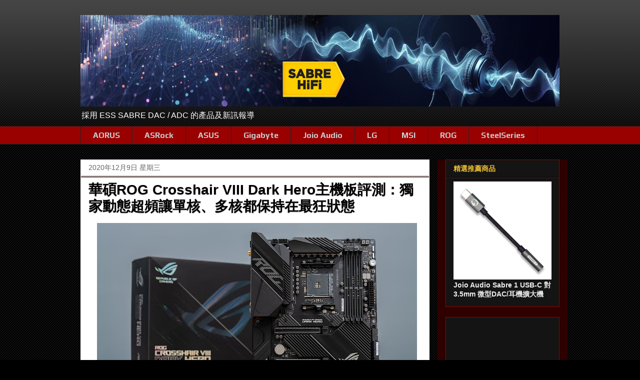

--- FILE ---
content_type: text/html; charset=UTF-8
request_url: https://www.sabrehifi.com/2020/12/rog-crosshair-viii-dark-hero.html
body_size: 30359
content:
<!DOCTYPE html>
<html class='v2' dir='ltr' xmlns='http://www.w3.org/1999/xhtml' xmlns:b='http://www.google.com/2005/gml/b' xmlns:data='http://www.google.com/2005/gml/data' xmlns:expr='http://www.google.com/2005/gml/expr'>
<head>
<link href='https://www.blogger.com/static/v1/widgets/335934321-css_bundle_v2.css' rel='stylesheet' type='text/css'/>
<script async='async' src='//pagead2.googlesyndication.com/pagead/js/adsbygoogle.js'></script>
<script>
     (adsbygoogle = window.adsbygoogle || []).push({
          google_ad_client: "ca-pub-8168015666140714",
          enable_page_level_ads: true
     });
	</script>
<script async='async' src='//pagead2.googlesyndication.com/pagead/js/adsbygoogle.js'></script>
<script> (adsbygoogle = window.adsbygoogle || []).push({ google_ad_client: "ca-pub-8168015666140714", enable_page_level_ads: true }); </script>
<!-- Global site tag (gtag.js) - Google Analytics -->
<script async='async' src='https://www.googletagmanager.com/gtag/js?id=UA-91824532-1'></script>
<script>
  		window.dataLayer = window.dataLayer || [];
  		function gtag(){dataLayer.push(arguments);}
  		gtag('js', new Date());
  		gtag('config', 'UA-91824532-1');
	</script>
<meta content='width=device-width, initial-scale=1' name='viewport'/>
<meta content='width=1100' name='viewport'/>
<meta content='採用 ESS SABRE DAC/ADC 的產品及新訊報導' name='description'/>
<meta content='HiFi,Hi-Fi,ESS Tech,SABRE,DAC,ADC,Headphone,Audiophile,Stereo,音響,發燒友,耳機,數位流,ESS DAC,DAP,數位類比轉換器,USB DAC,CDP,播放器,串流音樂,擴大機,放大器,數位音樂,Hi-Res,高音質,Quad DAC' name='keywords'/>
<meta content='https://blogger.googleusercontent.com/img/b/R29vZ2xl/AVvXsEh00o74AnJQjWzTt6o1gK3EV75vB5t9ZxSxfioRldnBybMHAhI-8w5QSawGZH3rLVszfuzpcgov3R14pxBEwRFXL0ZxqPALgWI6NiHRM1zDJvBC2oEiHS5c7BF66Z4Jwi_A4whazIJqsQ/s1600-r/SABRE_HiFi-ESS-Technology.png' name='og:image'/>
<meta content='text/html; charset=UTF-8' http-equiv='Content-Type'/>
<meta content='blogger' name='generator'/>
<link href='https://www.sabrehifi.com/favicon.ico' rel='icon' type='image/x-icon'/>
<link href='https://www.sabrehifi.com/2020/12/rog-crosshair-viii-dark-hero.html' rel='canonical'/>
<link rel="alternate" type="application/atom+xml" title="SABRE HiFi 要聽就聽最好的!! - Atom" href="https://www.sabrehifi.com/feeds/posts/default" />
<link rel="alternate" type="application/rss+xml" title="SABRE HiFi 要聽就聽最好的!! - RSS" href="https://www.sabrehifi.com/feeds/posts/default?alt=rss" />
<link rel="service.post" type="application/atom+xml" title="SABRE HiFi 要聽就聽最好的!! - Atom" href="https://www.blogger.com/feeds/6999289827608749907/posts/default" />

<link rel="alternate" type="application/atom+xml" title="SABRE HiFi 要聽就聽最好的!! - Atom" href="https://www.sabrehifi.com/feeds/3748008900947555285/comments/default" />
<!--Can't find substitution for tag [blog.ieCssRetrofitLinks]-->
<link href='https://blogger.googleusercontent.com/img/b/R29vZ2xl/AVvXsEgApXMqQRW8fMjuy2TwwS3fBB53HpdLtAqtnE6LK0gOjg6pQOfmsbqaNsi6uM3p4aNlbjdDw9NjljW0cHshJO5_1D6JhbWhCYsjXTSYoHS16kusqrLWWuAn2uZG0e15UOYqKtEuHkA13Q/w640-h360/04.jpg' rel='image_src'/>
<meta content='https://www.sabrehifi.com/2020/12/rog-crosshair-viii-dark-hero.html' property='og:url'/>
<meta content='華碩ROG Crosshair VIII Dark Hero主機板評測：獨家動態超頻讓單核、多核都保持在最狂狀態' property='og:title'/>
<meta content='隨著 AMD Ryzen 5000 系列 CPU 上市，華碩也順勢在高階產品線推出新款 X570 主機板 ROG Crosshair VIII Dark Hero，不只移除了主動式風扇，還獨家引進「Dynamic OC Switcher」動態超頻切換器，同時兼顧多核與單核效能，定...' property='og:description'/>
<meta content='https://blogger.googleusercontent.com/img/b/R29vZ2xl/AVvXsEgApXMqQRW8fMjuy2TwwS3fBB53HpdLtAqtnE6LK0gOjg6pQOfmsbqaNsi6uM3p4aNlbjdDw9NjljW0cHshJO5_1D6JhbWhCYsjXTSYoHS16kusqrLWWuAn2uZG0e15UOYqKtEuHkA13Q/w1200-h630-p-k-no-nu/04.jpg' property='og:image'/>
<title>SABRE HiFi 要聽就聽最好的!!: 華碩ROG Crosshair VIII Dark Hero主機板評測&#65306;獨家動態超頻讓單核&#12289;多核都保持在最狂狀態</title>
<style type='text/css'>@font-face{font-family:'Open Sans';font-style:normal;font-weight:700;font-stretch:100%;font-display:swap;src:url(//fonts.gstatic.com/s/opensans/v44/memSYaGs126MiZpBA-UvWbX2vVnXBbObj2OVZyOOSr4dVJWUgsg-1x4taVIUwaEQbjB_mQ.woff2)format('woff2');unicode-range:U+0460-052F,U+1C80-1C8A,U+20B4,U+2DE0-2DFF,U+A640-A69F,U+FE2E-FE2F;}@font-face{font-family:'Open Sans';font-style:normal;font-weight:700;font-stretch:100%;font-display:swap;src:url(//fonts.gstatic.com/s/opensans/v44/memSYaGs126MiZpBA-UvWbX2vVnXBbObj2OVZyOOSr4dVJWUgsg-1x4kaVIUwaEQbjB_mQ.woff2)format('woff2');unicode-range:U+0301,U+0400-045F,U+0490-0491,U+04B0-04B1,U+2116;}@font-face{font-family:'Open Sans';font-style:normal;font-weight:700;font-stretch:100%;font-display:swap;src:url(//fonts.gstatic.com/s/opensans/v44/memSYaGs126MiZpBA-UvWbX2vVnXBbObj2OVZyOOSr4dVJWUgsg-1x4saVIUwaEQbjB_mQ.woff2)format('woff2');unicode-range:U+1F00-1FFF;}@font-face{font-family:'Open Sans';font-style:normal;font-weight:700;font-stretch:100%;font-display:swap;src:url(//fonts.gstatic.com/s/opensans/v44/memSYaGs126MiZpBA-UvWbX2vVnXBbObj2OVZyOOSr4dVJWUgsg-1x4jaVIUwaEQbjB_mQ.woff2)format('woff2');unicode-range:U+0370-0377,U+037A-037F,U+0384-038A,U+038C,U+038E-03A1,U+03A3-03FF;}@font-face{font-family:'Open Sans';font-style:normal;font-weight:700;font-stretch:100%;font-display:swap;src:url(//fonts.gstatic.com/s/opensans/v44/memSYaGs126MiZpBA-UvWbX2vVnXBbObj2OVZyOOSr4dVJWUgsg-1x4iaVIUwaEQbjB_mQ.woff2)format('woff2');unicode-range:U+0307-0308,U+0590-05FF,U+200C-2010,U+20AA,U+25CC,U+FB1D-FB4F;}@font-face{font-family:'Open Sans';font-style:normal;font-weight:700;font-stretch:100%;font-display:swap;src:url(//fonts.gstatic.com/s/opensans/v44/memSYaGs126MiZpBA-UvWbX2vVnXBbObj2OVZyOOSr4dVJWUgsg-1x5caVIUwaEQbjB_mQ.woff2)format('woff2');unicode-range:U+0302-0303,U+0305,U+0307-0308,U+0310,U+0312,U+0315,U+031A,U+0326-0327,U+032C,U+032F-0330,U+0332-0333,U+0338,U+033A,U+0346,U+034D,U+0391-03A1,U+03A3-03A9,U+03B1-03C9,U+03D1,U+03D5-03D6,U+03F0-03F1,U+03F4-03F5,U+2016-2017,U+2034-2038,U+203C,U+2040,U+2043,U+2047,U+2050,U+2057,U+205F,U+2070-2071,U+2074-208E,U+2090-209C,U+20D0-20DC,U+20E1,U+20E5-20EF,U+2100-2112,U+2114-2115,U+2117-2121,U+2123-214F,U+2190,U+2192,U+2194-21AE,U+21B0-21E5,U+21F1-21F2,U+21F4-2211,U+2213-2214,U+2216-22FF,U+2308-230B,U+2310,U+2319,U+231C-2321,U+2336-237A,U+237C,U+2395,U+239B-23B7,U+23D0,U+23DC-23E1,U+2474-2475,U+25AF,U+25B3,U+25B7,U+25BD,U+25C1,U+25CA,U+25CC,U+25FB,U+266D-266F,U+27C0-27FF,U+2900-2AFF,U+2B0E-2B11,U+2B30-2B4C,U+2BFE,U+3030,U+FF5B,U+FF5D,U+1D400-1D7FF,U+1EE00-1EEFF;}@font-face{font-family:'Open Sans';font-style:normal;font-weight:700;font-stretch:100%;font-display:swap;src:url(//fonts.gstatic.com/s/opensans/v44/memSYaGs126MiZpBA-UvWbX2vVnXBbObj2OVZyOOSr4dVJWUgsg-1x5OaVIUwaEQbjB_mQ.woff2)format('woff2');unicode-range:U+0001-000C,U+000E-001F,U+007F-009F,U+20DD-20E0,U+20E2-20E4,U+2150-218F,U+2190,U+2192,U+2194-2199,U+21AF,U+21E6-21F0,U+21F3,U+2218-2219,U+2299,U+22C4-22C6,U+2300-243F,U+2440-244A,U+2460-24FF,U+25A0-27BF,U+2800-28FF,U+2921-2922,U+2981,U+29BF,U+29EB,U+2B00-2BFF,U+4DC0-4DFF,U+FFF9-FFFB,U+10140-1018E,U+10190-1019C,U+101A0,U+101D0-101FD,U+102E0-102FB,U+10E60-10E7E,U+1D2C0-1D2D3,U+1D2E0-1D37F,U+1F000-1F0FF,U+1F100-1F1AD,U+1F1E6-1F1FF,U+1F30D-1F30F,U+1F315,U+1F31C,U+1F31E,U+1F320-1F32C,U+1F336,U+1F378,U+1F37D,U+1F382,U+1F393-1F39F,U+1F3A7-1F3A8,U+1F3AC-1F3AF,U+1F3C2,U+1F3C4-1F3C6,U+1F3CA-1F3CE,U+1F3D4-1F3E0,U+1F3ED,U+1F3F1-1F3F3,U+1F3F5-1F3F7,U+1F408,U+1F415,U+1F41F,U+1F426,U+1F43F,U+1F441-1F442,U+1F444,U+1F446-1F449,U+1F44C-1F44E,U+1F453,U+1F46A,U+1F47D,U+1F4A3,U+1F4B0,U+1F4B3,U+1F4B9,U+1F4BB,U+1F4BF,U+1F4C8-1F4CB,U+1F4D6,U+1F4DA,U+1F4DF,U+1F4E3-1F4E6,U+1F4EA-1F4ED,U+1F4F7,U+1F4F9-1F4FB,U+1F4FD-1F4FE,U+1F503,U+1F507-1F50B,U+1F50D,U+1F512-1F513,U+1F53E-1F54A,U+1F54F-1F5FA,U+1F610,U+1F650-1F67F,U+1F687,U+1F68D,U+1F691,U+1F694,U+1F698,U+1F6AD,U+1F6B2,U+1F6B9-1F6BA,U+1F6BC,U+1F6C6-1F6CF,U+1F6D3-1F6D7,U+1F6E0-1F6EA,U+1F6F0-1F6F3,U+1F6F7-1F6FC,U+1F700-1F7FF,U+1F800-1F80B,U+1F810-1F847,U+1F850-1F859,U+1F860-1F887,U+1F890-1F8AD,U+1F8B0-1F8BB,U+1F8C0-1F8C1,U+1F900-1F90B,U+1F93B,U+1F946,U+1F984,U+1F996,U+1F9E9,U+1FA00-1FA6F,U+1FA70-1FA7C,U+1FA80-1FA89,U+1FA8F-1FAC6,U+1FACE-1FADC,U+1FADF-1FAE9,U+1FAF0-1FAF8,U+1FB00-1FBFF;}@font-face{font-family:'Open Sans';font-style:normal;font-weight:700;font-stretch:100%;font-display:swap;src:url(//fonts.gstatic.com/s/opensans/v44/memSYaGs126MiZpBA-UvWbX2vVnXBbObj2OVZyOOSr4dVJWUgsg-1x4vaVIUwaEQbjB_mQ.woff2)format('woff2');unicode-range:U+0102-0103,U+0110-0111,U+0128-0129,U+0168-0169,U+01A0-01A1,U+01AF-01B0,U+0300-0301,U+0303-0304,U+0308-0309,U+0323,U+0329,U+1EA0-1EF9,U+20AB;}@font-face{font-family:'Open Sans';font-style:normal;font-weight:700;font-stretch:100%;font-display:swap;src:url(//fonts.gstatic.com/s/opensans/v44/memSYaGs126MiZpBA-UvWbX2vVnXBbObj2OVZyOOSr4dVJWUgsg-1x4uaVIUwaEQbjB_mQ.woff2)format('woff2');unicode-range:U+0100-02BA,U+02BD-02C5,U+02C7-02CC,U+02CE-02D7,U+02DD-02FF,U+0304,U+0308,U+0329,U+1D00-1DBF,U+1E00-1E9F,U+1EF2-1EFF,U+2020,U+20A0-20AB,U+20AD-20C0,U+2113,U+2C60-2C7F,U+A720-A7FF;}@font-face{font-family:'Open Sans';font-style:normal;font-weight:700;font-stretch:100%;font-display:swap;src:url(//fonts.gstatic.com/s/opensans/v44/memSYaGs126MiZpBA-UvWbX2vVnXBbObj2OVZyOOSr4dVJWUgsg-1x4gaVIUwaEQbjA.woff2)format('woff2');unicode-range:U+0000-00FF,U+0131,U+0152-0153,U+02BB-02BC,U+02C6,U+02DA,U+02DC,U+0304,U+0308,U+0329,U+2000-206F,U+20AC,U+2122,U+2191,U+2193,U+2212,U+2215,U+FEFF,U+FFFD;}@font-face{font-family:'Play';font-style:normal;font-weight:700;font-display:swap;src:url(//fonts.gstatic.com/s/play/v21/6ae84K2oVqwItm4TCp0y2lvQNTIQoQ.woff2)format('woff2');unicode-range:U+0460-052F,U+1C80-1C8A,U+20B4,U+2DE0-2DFF,U+A640-A69F,U+FE2E-FE2F;}@font-face{font-family:'Play';font-style:normal;font-weight:700;font-display:swap;src:url(//fonts.gstatic.com/s/play/v21/6ae84K2oVqwItm4TCpQy2lvQNTIQoQ.woff2)format('woff2');unicode-range:U+0301,U+0400-045F,U+0490-0491,U+04B0-04B1,U+2116;}@font-face{font-family:'Play';font-style:normal;font-weight:700;font-display:swap;src:url(//fonts.gstatic.com/s/play/v21/6ae84K2oVqwItm4TCpMy2lvQNTIQoQ.woff2)format('woff2');unicode-range:U+0370-0377,U+037A-037F,U+0384-038A,U+038C,U+038E-03A1,U+03A3-03FF;}@font-face{font-family:'Play';font-style:normal;font-weight:700;font-display:swap;src:url(//fonts.gstatic.com/s/play/v21/6ae84K2oVqwItm4TCp8y2lvQNTIQoQ.woff2)format('woff2');unicode-range:U+0102-0103,U+0110-0111,U+0128-0129,U+0168-0169,U+01A0-01A1,U+01AF-01B0,U+0300-0301,U+0303-0304,U+0308-0309,U+0323,U+0329,U+1EA0-1EF9,U+20AB;}@font-face{font-family:'Play';font-style:normal;font-weight:700;font-display:swap;src:url(//fonts.gstatic.com/s/play/v21/6ae84K2oVqwItm4TCp4y2lvQNTIQoQ.woff2)format('woff2');unicode-range:U+0100-02BA,U+02BD-02C5,U+02C7-02CC,U+02CE-02D7,U+02DD-02FF,U+0304,U+0308,U+0329,U+1D00-1DBF,U+1E00-1E9F,U+1EF2-1EFF,U+2020,U+20A0-20AB,U+20AD-20C0,U+2113,U+2C60-2C7F,U+A720-A7FF;}@font-face{font-family:'Play';font-style:normal;font-weight:700;font-display:swap;src:url(//fonts.gstatic.com/s/play/v21/6ae84K2oVqwItm4TCpAy2lvQNTI.woff2)format('woff2');unicode-range:U+0000-00FF,U+0131,U+0152-0153,U+02BB-02BC,U+02C6,U+02DA,U+02DC,U+0304,U+0308,U+0329,U+2000-206F,U+20AC,U+2122,U+2191,U+2193,U+2212,U+2215,U+FEFF,U+FFFD;}</style>
<style id='page-skin-1' type='text/css'><!--
/*
-----------------------------------------------
Blogger Template Style
Name:     Awesome Inc.
Designer: Tina Chen
URL:      tinachen.org
----------------------------------------------- */
/* Variable definitions
====================
<Variable name="keycolor" description="Main Color" type="color" default="#ffffff"/>
<Group description="Page" selector="body">
<Variable name="body.font" description="Font" type="font"
default="normal normal 13px Arial, Tahoma, Helvetica, FreeSans, sans-serif"/>
<Variable name="body.background.color" description="Background Color" type="color" default="#000000"/>
<Variable name="body.text.color" description="Text Color" type="color" default="#ffffff"/>
</Group>
<Group description="Links" selector=".main-inner">
<Variable name="link.color" description="Link Color" type="color" default="#888888"/>
<Variable name="link.visited.color" description="Visited Color" type="color" default="#444444"/>
<Variable name="link.hover.color" description="Hover Color" type="color" default="#cccccc"/>
</Group>
<Group description="Blog Title" selector=".header h1">
<Variable name="header.font" description="Title Font" type="font"
default="normal bold 40px Arial, Tahoma, Helvetica, FreeSans, sans-serif"/>
<Variable name="header.text.color" description="Title Color" type="color" default="#444444" />
<Variable name="header.background.color" description="Header Background" type="color" default="transparent" />
</Group>
<Group description="Blog Description" selector=".header .description">
<Variable name="description.font" description="Font" type="font"
default="normal normal 14px Arial, Tahoma, Helvetica, FreeSans, sans-serif"/>
<Variable name="description.text.color" description="Text Color" type="color"
default="#444444" />
</Group>
<Group description="Tabs Text" selector=".tabs-inner .widget li a">
<Variable name="tabs.font" description="Font" type="font"
default="normal bold 14px Arial, Tahoma, Helvetica, FreeSans, sans-serif"/>
<Variable name="tabs.text.color" description="Text Color" type="color" default="#444444"/>
<Variable name="tabs.selected.text.color" description="Selected Color" type="color" default="#cccccc"/>
</Group>
<Group description="Tabs Background" selector=".tabs-outer .PageList">
<Variable name="tabs.background.color" description="Background Color" type="color" default="#141414"/>
<Variable name="tabs.selected.background.color" description="Selected Color" type="color" default="#444444"/>
<Variable name="tabs.border.color" description="Border Color" type="color" default="#990000"/>
</Group>
<Group description="Date Header" selector=".main-inner .widget h2.date-header, .main-inner .widget h2.date-header span">
<Variable name="date.font" description="Font" type="font"
default="normal normal 14px Arial, Tahoma, Helvetica, FreeSans, sans-serif"/>
<Variable name="date.text.color" description="Text Color" type="color" default="#666666"/>
<Variable name="date.border.color" description="Border Color" type="color" default="#990000"/>
</Group>
<Group description="Post Title" selector="h3.post-title, h4, h3.post-title a">
<Variable name="post.title.font" description="Font" type="font"
default="normal bold 22px 'Noto Sans TC',Arial, Tahoma, Helvetica, FreeSans, sans-serif"/>
<Variable name="post.title.text.color" description="Text Color" type="color" default="#444444"/>
</Group>
<Group description="Post Background" selector=".post">
<Variable name="post.background.color" description="Background Color" type="color" default="#141414" />
<Variable name="post.border.color" description="Border Color" type="color" default="#990000" />
<Variable name="post.border.bevel.color" description="Bevel Color" type="color" default="#990000"/>
</Group>
<Group description="Gadget Title" selector="h2">
<Variable name="widget.title.font" description="Font" type="font"
default="normal bold 14px Arial, Tahoma, Helvetica, FreeSans, sans-serif"/>
<Variable name="widget.title.text.color" description="Text Color" type="color" default="#444444"/>
</Group>
<Group description="Gadget Text" selector=".sidebar .widget">
<Variable name="widget.font" description="Font" type="font"
default="normal normal 14px Arial, Tahoma, Helvetica, FreeSans, sans-serif"/>
<Variable name="widget.text.color" description="Text Color" type="color" default="#444444"/>
<Variable name="widget.alternate.text.color" description="Alternate Color" type="color" default="#666666"/>
</Group>
<Group description="Gadget Links" selector=".sidebar .widget">
<Variable name="widget.link.color" description="Link Color" type="color" default="#888888"/>
<Variable name="widget.link.visited.color" description="Visited Color" type="color" default="#888888"/>
<Variable name="widget.link.hover.color" description="Hover Color" type="color" default="#cccccc"/>
</Group>
<Group description="Gadget Background" selector=".sidebar .widget">
<Variable name="widget.background.color" description="Background Color" type="color" default="#141414"/>
<Variable name="widget.border.color" description="Border Color" type="color" default="#222222"/>
<Variable name="widget.border.bevel.color" description="Bevel Color" type="color" default="#000000"/>
</Group>
<Group description="Sidebar Background" selector=".column-left-inner .column-right-inner">
<Variable name="widget.outer.background.color" description="Background Color" type="color" default="transparent" />
</Group>
<Group description="Images" selector=".main-inner">
<Variable name="image.background.color" description="Background Color" type="color" default="transparent"/>
<Variable name="image.border.color" description="Border Color" type="color" default="transparent"/>
</Group>
<Group description="Feed" selector=".blog-feeds">
<Variable name="feed.text.color" description="Text Color" type="color" default="#444444"/>
</Group>
<Group description="Feed Links" selector=".blog-feeds">
<Variable name="feed.link.color" description="Link Color" type="color" default="#888888"/>
<Variable name="feed.link.visited.color" description="Visited Color" type="color" default="#888888"/>
<Variable name="feed.link.hover.color" description="Hover Color" type="color" default="#cccccc"/>
</Group>
<Group description="Pager" selector=".blog-pager">
<Variable name="pager.background.color" description="Background Color" type="color" default="#ffffff" />
</Group>
<Group description="Footer" selector=".footer-outer">
<Variable name="footer.background.color" description="Background Color" type="color" default="#141414" />
<Variable name="footer.text.color" description="Text Color" type="color" default="#444444" />
</Group>
<Variable name="title.shadow.spread" description="Title Shadow" type="length" default="-1px" min="-1px" max="100px"/>
<Variable name="body.background" description="Body Background" type="background"
color="#000000"
default="$(color) none repeat scroll top left"/>
<Variable name="body.background.gradient.cap" description="Body Gradient Cap" type="url"
default="none"/>
<Variable name="body.background.size" description="Body Background Size" type="string" default="auto"/>
<Variable name="tabs.background.gradient" description="Tabs Background Gradient" type="url"
default="none"/>
<Variable name="header.background.gradient" description="Header Background Gradient" type="url" default="none" />
<Variable name="header.padding.top" description="Header Top Padding" type="length" default="22px" min="0" max="100px"/>
<Variable name="header.margin.top" description="Header Top Margin" type="length" default="0" min="0" max="100px"/>
<Variable name="header.margin.bottom" description="Header Bottom Margin" type="length" default="0" min="0" max="100px"/>
<Variable name="widget.padding.top" description="Widget Padding Top" type="length" default="8px" min="0" max="20px"/>
<Variable name="widget.padding.side" description="Widget Padding Side" type="length" default="15px" min="0" max="100px"/>
<Variable name="widget.outer.margin.top" description="Widget Top Margin" type="length" default="0" min="0" max="100px"/>
<Variable name="widget.outer.background.gradient" description="Gradient" type="url" default="none" />
<Variable name="widget.border.radius" description="Gadget Border Radius" type="length" default="0" min="0" max="100px"/>
<Variable name="outer.shadow.spread" description="Outer Shadow Size" type="length" default="0" min="0" max="100px"/>
<Variable name="date.header.border.radius.top" description="Date Header Border Radius Top" type="length" default="0" min="0" max="100px"/>
<Variable name="date.header.position" description="Date Header Position" type="length" default="15px" min="0" max="100px"/>
<Variable name="date.space" description="Date Space" type="length" default="30px" min="0" max="100px"/>
<Variable name="date.position" description="Date Float" type="string" default="static" />
<Variable name="date.padding.bottom" description="Date Padding Bottom" type="length" default="0" min="0" max="100px"/>
<Variable name="date.border.size" description="Date Border Size" type="length" default="0" min="0" max="10px"/>
<Variable name="date.background" description="Date Background" type="background" color="transparent"
default="$(color) none no-repeat scroll top left" />
<Variable name="date.first.border.radius.top" description="Date First top radius" type="length" default="0" min="0" max="100px"/>
<Variable name="date.last.space.bottom" description="Date Last Space Bottom" type="length"
default="20px" min="0" max="100px"/>
<Variable name="date.last.border.radius.bottom" description="Date Last bottom radius" type="length" default="0" min="0" max="100px"/>
<Variable name="post.first.padding.top" description="First Post Padding Top" type="length" default="0" min="0" max="100px"/>
<Variable name="image.shadow.spread" description="Image Shadow Size" type="length" default="0" min="0" max="100px"/>
<Variable name="image.border.radius" description="Image Border Radius" type="length" default="0" min="0" max="100px"/>
<Variable name="separator.outdent" description="Separator Outdent" type="length" default="15px" min="0" max="100px"/>
<Variable name="title.separator.border.size" description="Widget Title Border Size" type="length" default="1px" min="0" max="10px"/>
<Variable name="list.separator.border.size" description="List Separator Border Size" type="length" default="1px" min="0" max="10px"/>
<Variable name="shadow.spread" description="Shadow Size" type="length" default="0" min="0" max="100px"/>
<Variable name="startSide" description="Side where text starts in blog language" type="automatic" default="left"/>
<Variable name="endSide" description="Side where text ends in blog language" type="automatic" default="right"/>
<Variable name="date.side" description="Side where date header is placed" type="string" default="right"/>
<Variable name="pager.border.radius.top" description="Pager Border Top Radius" type="length" default="0" min="0" max="100px"/>
<Variable name="pager.space.top" description="Pager Top Space" type="length" default="1em" min="0" max="20em"/>
<Variable name="footer.background.gradient" description="Background Gradient" type="url" default="none" />
<Variable name="mobile.background.size" description="Mobile Background Size" type="string"
default="auto"/>
<Variable name="mobile.background.overlay" description="Mobile Background Overlay" type="string"
default="transparent none repeat scroll top left"/>
<Variable name="mobile.button.color" description="Mobile Button Color" type="color" default="#ffffff" />
*/
/* Content
----------------------------------------------- */
body {
font: normal normal 14px Arial, Tahoma, Helvetica, FreeSans, sans-serif;
color: #444444;
background: #000000 url(//www.blogblog.com/1kt/awesomeinc/body_background_dark.png) repeat scroll top left;
}
html body .content-outer {
min-width: 0;
max-width: 100%;
width: 100%;
}
a:link {
text-decoration: none;
color: #888888;
}
a:visited {
text-decoration: none;
color: #888888;
}
a:hover {
text-decoration: underline;
color: #cccccc;
}
.body-fauxcolumn-outer .cap-top {
position: absolute;
z-index: 1;
height: 276px;
width: 100%;
background: transparent url(//www.blogblog.com/1kt/awesomeinc/body_gradient_dark.png) repeat-x scroll top left;
_background-image: none;
}
/* Columns
----------------------------------------------- */
.content-inner {
padding: 0;
}
.header-inner .section {
margin: 0 16px;
}
.tabs-inner .section {
margin: 0 16px;
}
.main-inner {
padding-top: 30px;
}
.main-inner .column-center-inner,
.main-inner .column-left-inner,
.main-inner .column-right-inner {
padding: 0 5px;
}
*+html body .main-inner .column-center-inner {
margin-top: -30px;
}
#layout .main-inner .column-center-inner {
margin-top: 0;
}
/* Header
----------------------------------------------- */
.header-outer {
margin: 0 0 0 0;
background: transparent none repeat scroll 0 0;
}
.Header h1 {
font: normal bold 40px Arial, Tahoma, Helvetica, FreeSans, sans-serif;
color: #444444;
text-shadow: 0 0 -1px #000000;
}
.Header h1 a {
color: #444444;
}
.Header .description {
font: normal normal 16px Arial, Tahoma, Helvetica, FreeSans, sans-serif;
color: #ffffff;
}
.header-inner .Header .titlewrapper,
.header-inner .Header .descriptionwrapper {
padding-left: 0;
padding-right: 0;
margin-bottom: 0;
}
.header-inner .Header .titlewrapper {
padding-top: 22px;
}
/* Tabs
----------------------------------------------- */
.tabs-outer {
overflow: hidden;
position: relative;
background: #990000 none repeat scroll 0 0;
}
#layout .tabs-outer {
overflow: visible;
}
.tabs-cap-top, .tabs-cap-bottom {
position: absolute;
width: 100%;
border-top: 1px solid #222222;
}
.tabs-cap-bottom {
bottom: 0;
}
.tabs-inner .widget li a {
display: inline-block;
margin: 0;
padding: .6em 1.5em;
font: normal bold 16px Play;
color: #cccccc;
border-top: 1px solid #222222;
border-bottom: 1px solid #222222;
border-left: 1px solid #222222;
height: 16px;
line-height: 16px;
}
.tabs-inner .widget li:last-child a {
border-right: 1px solid #222222;
}
.tabs-inner .widget li.selected a, .tabs-inner .widget li a:hover {
background: #444444 none repeat-x scroll 0 -100px;
color: #cccccc;
font-size: 14px;
}
/* Headings
----------------------------------------------- */
h2 {
font: normal bold 14px Arial, Tahoma, Helvetica, FreeSans, sans-serif;
color: #f1c232;
}
/* Widgets
----------------------------------------------- */
.main-inner .section {
margin: 0 27px;
padding: 0;
}
.main-inner .column-left-outer,
.main-inner .column-right-outer {
margin-top: 0;
}
#layout .main-inner .column-left-outer,
#layout .main-inner .column-right-outer {
margin-top: 0;
}
.main-inner .column-left-inner,
.main-inner .column-right-inner {
background: #2e0000 none repeat 0 0;
-moz-box-shadow: 0 0 0 rgba(0, 0, 0, .2);
-webkit-box-shadow: 0 0 0 rgba(0, 0, 0, .2);
-goog-ms-box-shadow: 0 0 0 rgba(0, 0, 0, .2);
box-shadow: 0 0 0 rgba(0, 0, 0, .2);
-moz-border-radius: 0;
-webkit-border-radius: 0;
-goog-ms-border-radius: 0;
border-radius: 0;
}
#layout .main-inner .column-left-inner,
#layout .main-inner .column-right-inner {
margin-top: 0;
}
.sidebar .widget {
font: normal bold 14px Arial, Tahoma, Helvetica, FreeSans, sans-serif;
color: #eeeeee;
}
.sidebar .widget a:link {
color: #888888;
}
.sidebar .widget a:visited {
color: #888888;
}
.sidebar .widget a:hover {
color: #f1c232;
}
.sidebar .widget h2 {
text-shadow: 0 0 -1px #000000;
}
.main-inner .widget {
background-color: #141414;
border: 1px solid #990000;
padding: 0 15px 15px;
margin: 20px -16px;
-moz-box-shadow: 0 0 0 rgba(0, 0, 0, .2);
-webkit-box-shadow: 0 0 0 rgba(0, 0, 0, .2);
-goog-ms-box-shadow: 0 0 0 rgba(0, 0, 0, .2);
box-shadow: 0 0 0 rgba(0, 0, 0, .2);
-moz-border-radius: 0;
-webkit-border-radius: 0;
-goog-ms-border-radius: 0;
border-radius: 0;
}
.main-inner .widget h2 {
margin: 0 -15px;
padding: .6em 15px .5em;
border-bottom: 1px solid #000000;
}
.footer-inner .widget h2 {
padding: 0 0 .4em;
border-bottom: 1px solid #000000;
}
.main-inner .widget h2 + div, .footer-inner .widget h2 + div {
border-top: 1px solid #990000;
padding-top: 8px;
}
.main-inner .widget .widget-content {
margin: 0 -15px;
padding: 7px 15px 0;
}
.main-inner .widget ul, .main-inner .widget #ArchiveList ul.flat {
margin: -8px -15px 0;
padding: 0;
list-style: none;
}
.main-inner .widget #ArchiveList {
margin: -8px 0 0;
}
.main-inner .widget ul li, .main-inner .widget #ArchiveList ul.flat li {
padding: .5em 15px;
text-indent: 0;
color: #666666;
border-top: 1px solid #990000;
border-bottom: 1px solid #000000;
}
.main-inner .widget #ArchiveList ul li {
padding-top: .25em;
padding-bottom: .25em;
}
.main-inner .widget ul li:first-child, .main-inner .widget #ArchiveList ul.flat li:first-child {
border-top: none;
}
.main-inner .widget ul li:last-child, .main-inner .widget #ArchiveList ul.flat li:last-child {
border-bottom: none;
}
.post-body {
position: relative;
}
.main-inner .widget .post-body ul {
padding: 0 2.5em;
margin: .5em 0;
list-style: disc;
}
.main-inner .widget .post-body ul li {
padding: 0.25em 0;
margin-bottom: .25em;
color: #444444;
border: none;
}
.footer-inner .widget ul {
padding: 0;
list-style: none;
}
.widget .zippy {
color: #666666;
}
/* Posts
----------------------------------------------- */
body .main-inner .Blog {
padding: 0;
margin-bottom: 1em;
background-color: transparent;
border: none;
-moz-box-shadow: 0 0 0 rgba(0, 0, 0, 0);
-webkit-box-shadow: 0 0 0 rgba(0, 0, 0, 0);
-goog-ms-box-shadow: 0 0 0 rgba(0, 0, 0, 0);
box-shadow: 0 0 0 rgba(0, 0, 0, 0);
}
.main-inner .section:last-child .Blog:last-child {
padding: 0;
margin-bottom: 1em;
}
.main-inner .widget h2.date-header {
margin: 0 -15px 1px;
padding: 0 0 0 0;
font: normal normal 14px Arial, Tahoma, Helvetica, FreeSans, sans-serif;
color: #666666;
background: transparent none no-repeat scroll top left;
border-top: 0 solid #222222;
border-bottom: 1px solid #000000;
-moz-border-radius-topleft: 0;
-moz-border-radius-topright: 0;
-webkit-border-top-left-radius: 0;
-webkit-border-top-right-radius: 0;
border-top-left-radius: 0;
border-top-right-radius: 0;
position: static;
bottom: 100%;
right: 15px;
text-shadow: 0 0 -1px #000000;
}
.main-inner .widget h2.date-header span {
font: normal normal 14px Arial, Tahoma, Helvetica, FreeSans, sans-serif;
display: block;
padding: .5em 15px;
border-left: 0 solid #222222;
border-right: 0 solid #222222;
}
.date-outer {
position: relative;
margin: 30px 0 20px;
padding: 0 15px;
background-color: #ffffff;
border: 1px solid #ffffff;
-moz-box-shadow: 0 0 0 rgba(0, 0, 0, .2);
-webkit-box-shadow: 0 0 0 rgba(0, 0, 0, .2);
-goog-ms-box-shadow: 0 0 0 rgba(0, 0, 0, .2);
box-shadow: 0 0 0 rgba(0, 0, 0, .2);
-moz-border-radius: 0;
-webkit-border-radius: 0;
-goog-ms-border-radius: 0;
border-radius: 0;
}
.date-outer:first-child {
margin-top: 0;
}
.date-outer:last-child {
margin-bottom: 20px;
-moz-border-radius-bottomleft: 0;
-moz-border-radius-bottomright: 0;
-webkit-border-bottom-left-radius: 0;
-webkit-border-bottom-right-radius: 0;
-goog-ms-border-bottom-left-radius: 0;
-goog-ms-border-bottom-right-radius: 0;
border-bottom-left-radius: 0;
border-bottom-right-radius: 0;
}
.date-posts {
margin: 0 -15px;
padding: 0 15px;
clear: both;
}
.post-outer, .inline-ad {
border-top: 1px solid #ffffff;
margin: 0 -15px;
padding: 15px 15px;
}
.post-outer {
padding-bottom: 10px;
}
.post-outer:first-child {
padding-top: 0;
border-top: none;
}
.post-outer:last-child, .inline-ad:last-child {
border-bottom: none;
}
.post-body {
position: relative;
}
.post-body img {
padding: 0px;
background: #ffffff;
border: 1px solid transparent;
-moz-box-shadow: 0 0 0 rgba(0, 0, 0, .2);
-webkit-box-shadow: 0 0 0 rgba(0, 0, 0, .2);
box-shadow: 0 0 0 rgba(0, 0, 0, .2);
-moz-border-radius: 0;
-webkit-border-radius: 0;
border-radius: 0;
}
.post-body .tr-caption-container img {
display: block;
margin: 0 auto 0;
}
.post-body .tr-caption {
font-size: 14px;
}
h3.post-title, h4 {
font: normal bold 24px Open Sans;
color: #444444;
}
h3.post-title a {
font: normal bold 24px Open Sans;
color: #444444;
}
h3.post-title a:hover {
color: #cccccc;
text-decoration: underline;
}
.post-header {
margin: 0 0 1em;
}
.post-body {
line-height: 1.2;
}
.post-outer h2 {
color: #444444;
}
.post-footer {
margin: 1.5em 0 0;
}
#blog-pager {
padding: 15px;
font-size: 120%;
background-color: #ffffff;
border: 1px solid #990000;
-moz-box-shadow: 0 0 0 rgba(0, 0, 0, .2);
-webkit-box-shadow: 0 0 0 rgba(0, 0, 0, .2);
-goog-ms-box-shadow: 0 0 0 rgba(0, 0, 0, .2);
box-shadow: 0 0 0 rgba(0, 0, 0, .2);
-moz-border-radius: 0;
-webkit-border-radius: 0;
-goog-ms-border-radius: 0;
border-radius: 0;
-moz-border-radius-topleft: 0;
-moz-border-radius-topright: 0;
-webkit-border-top-left-radius: 0;
-webkit-border-top-right-radius: 0;
-goog-ms-border-top-left-radius: 0;
-goog-ms-border-top-right-radius: 0;
border-top-left-radius: 0;
border-top-right-radius-topright: 0;
margin-top: 1em;
}
.blog-feeds, .post-feeds {
margin: 1em 0;
text-align: center;
color: #444444;
}
.blog-feeds a, .post-feeds a {
color: #888888;
}
.blog-feeds a:visited, .post-feeds a:visited {
color: #888888;
}
.blog-feeds a:hover, .post-feeds a:hover {
color: #cccccc;
}
.post-outer .comments {
margin-top: 2em;
}
/* Comments
----------------------------------------------- */
.comments .comments-content .icon.blog-author {
background-repeat: no-repeat;
background-image: url([data-uri]);
}
.comments .comments-content .loadmore a {
border-top: 1px solid #222222;
border-bottom: 1px solid #222222;
}
.comments .continue {
border-top: 2px solid #222222;
}
/* Footer
----------------------------------------------- */
.footer-outer {
margin: -0 0 -1px;
padding: 0 0 0;
color: #444444;
overflow: hidden;
}
.footer-fauxborder-left {
border-top: 1px solid #990000;
background: #141414 none repeat scroll 0 0;
-moz-box-shadow: 0 0 0 rgba(0, 0, 0, .2);
-webkit-box-shadow: 0 0 0 rgba(0, 0, 0, .2);
-goog-ms-box-shadow: 0 0 0 rgba(0, 0, 0, .2);
box-shadow: 0 0 0 rgba(0, 0, 0, .2);
margin: 0 -0;
}
/* Mobile
----------------------------------------------- */
body.mobile {
background-size: auto;
}
.mobile .body-fauxcolumn-outer {
background: transparent none repeat scroll top left;
}
*+html body.mobile .main-inner .column-center-inner {
margin-top: 0;
}
.mobile .main-inner .widget {
padding: 0 0 15px;
}
.mobile .main-inner .widget h2 + div,
.mobile .footer-inner .widget h2 + div {
border-top: none;
padding-top: 0;
}
.mobile .footer-inner .widget h2 {
padding: 0.5em 0;
border-bottom: none;
}
.mobile .main-inner .widget .widget-content {
margin: 0;
padding: 7px 0 0;
}
.mobile .main-inner .widget ul,
.mobile .main-inner .widget #ArchiveList ul.flat {
margin: 0 -15px 0;
}
.mobile .main-inner .widget h2.date-header {
right: 0;
}
.mobile .date-header span {
padding: 0.4em 0;
}
.mobile .date-outer:first-child {
margin-bottom: 0;
border: 1px solid #ffffff;
-moz-border-radius-topleft: 0;
-moz-border-radius-topright: 0;
-webkit-border-top-left-radius: 0;
-webkit-border-top-right-radius: 0;
-goog-ms-border-top-left-radius: 0;
-goog-ms-border-top-right-radius: 0;
border-top-left-radius: 0;
border-top-right-radius: 0;
}
.mobile .date-outer {
border-color: #ffffff;
border-width: 0 1px 1px;
}
.mobile .date-outer:last-child {
margin-bottom: 0;
}
.mobile .main-inner {
padding: 0;
}
.mobile .header-inner .section {
margin: 0;
}
.mobile .post-outer, .mobile .inline-ad {
padding: 5px 0;
}
.mobile .tabs-inner .section {
margin: 0 10px;
}
.mobile .main-inner .widget h2 {
margin: 0;
padding: 0;
}
.mobile .main-inner .widget h2.date-header span {
padding: 0;
}
.mobile .main-inner .widget .widget-content {
margin: 0;
padding: 7px 0 0;
}
.mobile #blog-pager {
border: 1px solid transparent;
background: #141414 none repeat scroll 0 0;
}
.mobile .main-inner .column-left-inner,
.mobile .main-inner .column-right-inner {
background: #2e0000 none repeat 0 0;
-moz-box-shadow: none;
-webkit-box-shadow: none;
-goog-ms-box-shadow: none;
box-shadow: none;
}
.mobile .date-posts {
margin: 0;
padding: 0;
}
.mobile .footer-fauxborder-left {
margin: 0;
border-top: inherit;
}
.mobile .main-inner .section:last-child .Blog:last-child {
margin-bottom: 0;
}
.mobile-index-contents {
color: #444444;
}
.mobile .mobile-link-button {
background: #888888 none repeat scroll 0 0;
}
.mobile-link-button a:link, .mobile-link-button a:visited {
color: #ffffff;
}
.mobile .tabs-inner .PageList .widget-content {
background: transparent;
border-top: 1px solid;
border-color: #222222;
color: #cccccc;
}
.mobile .tabs-inner .PageList .widget-content .pagelist-arrow {
border-left: 1px solid #222222;
}
@import url(//fonts.googleapis.com/earlyaccess/notosanstc.css);
.post-body {
font: 16px/1.8em "Trebuchet MS","Lucida Grande","Lucida Sans Unicode","Lucida Sans",Arial,sans-serif;
letter-spacing: .04em;
text-align: justify;
}
h3.post-title, .comments h4 {
line-height: 1.2em;
font-family: "Noto Sans TC",sans-serif;
color: #000000;
font-size: 2.0em;
text-shadow: 0 1px 1px rgba(0,0,0,.3);
}
--></style>
<style id='template-skin-1' type='text/css'><!--
body {
min-width: 990px;
}
.content-outer, .content-fauxcolumn-outer, .region-inner {
min-width: 990px;
max-width: 990px;
_width: 990px;
}
.main-inner .columns {
padding-left: 0;
padding-right: 260px;
}
.main-inner .fauxcolumn-center-outer {
left: 0;
right: 260px;
/* IE6 does not respect left and right together */
_width: expression(this.parentNode.offsetWidth -
parseInt("0") -
parseInt("260px") + 'px');
}
.main-inner .fauxcolumn-left-outer {
width: 0;
}
.main-inner .fauxcolumn-right-outer {
width: 260px;
}
.main-inner .column-left-outer {
width: 0;
right: 100%;
margin-left: -0;
}
.main-inner .column-right-outer {
width: 260px;
margin-right: -260px;
}
#layout {
min-width: 0;
}
#layout .content-outer {
min-width: 0;
width: 800px;
}
#layout .region-inner {
min-width: 0;
width: auto;
}
--></style>
<script type='text/javascript'>
        (function(i,s,o,g,r,a,m){i['GoogleAnalyticsObject']=r;i[r]=i[r]||function(){
        (i[r].q=i[r].q||[]).push(arguments)},i[r].l=1*new Date();a=s.createElement(o),
        m=s.getElementsByTagName(o)[0];a.async=1;a.src=g;m.parentNode.insertBefore(a,m)
        })(window,document,'script','https://www.google-analytics.com/analytics.js','ga');
        ga('create', 'UA-91824532-1', 'auto', 'blogger');
        ga('blogger.send', 'pageview');
      </script>
<link href='https://www.blogger.com/dyn-css/authorization.css?targetBlogID=6999289827608749907&amp;zx=0c1dc809-e742-4a15-81af-5992c9212c49' media='none' onload='if(media!=&#39;all&#39;)media=&#39;all&#39;' rel='stylesheet'/><noscript><link href='https://www.blogger.com/dyn-css/authorization.css?targetBlogID=6999289827608749907&amp;zx=0c1dc809-e742-4a15-81af-5992c9212c49' rel='stylesheet'/></noscript>
<meta name='google-adsense-platform-account' content='ca-host-pub-1556223355139109'/>
<meta name='google-adsense-platform-domain' content='blogspot.com'/>

<!-- data-ad-client=ca-pub-8168015666140714 -->

</head>
<body class='loading'>
<div class='navbar no-items section' id='navbar' name='導覽列'>
</div>
<div class='body-fauxcolumns'>
<div class='fauxcolumn-outer body-fauxcolumn-outer'>
<div class='cap-top'>
<div class='cap-left'></div>
<div class='cap-right'></div>
</div>
<div class='fauxborder-left'>
<div class='fauxborder-right'></div>
<div class='fauxcolumn-inner'>
</div>
</div>
<div class='cap-bottom'>
<div class='cap-left'></div>
<div class='cap-right'></div>
</div>
</div>
</div>
<div class='content'>
<div class='content-fauxcolumns'>
<div class='fauxcolumn-outer content-fauxcolumn-outer'>
<div class='cap-top'>
<div class='cap-left'></div>
<div class='cap-right'></div>
</div>
<div class='fauxborder-left'>
<div class='fauxborder-right'></div>
<div class='fauxcolumn-inner'>
</div>
</div>
<div class='cap-bottom'>
<div class='cap-left'></div>
<div class='cap-right'></div>
</div>
</div>
</div>
<div class='content-outer'>
<div class='content-cap-top cap-top'>
<div class='cap-left'></div>
<div class='cap-right'></div>
</div>
<div class='fauxborder-left content-fauxborder-left'>
<div class='fauxborder-right content-fauxborder-right'></div>
<div class='content-inner'>
<header>
<div class='header-outer'>
<div class='header-cap-top cap-top'>
<div class='cap-left'></div>
<div class='cap-right'></div>
</div>
<div class='fauxborder-left header-fauxborder-left'>
<div class='fauxborder-right header-fauxborder-right'></div>
<div class='region-inner header-inner'>
<div class='header section' id='header' name='標頭'><div class='widget Header' data-version='1' id='Header1'>
<div id='header-inner'>
<a href='https://www.sabrehifi.com/' style='display: block'>
<img alt='SABRE HiFi 要聽就聽最好的!!' height='183px; ' id='Header1_headerimg' src='https://blogger.googleusercontent.com/img/a/AVvXsEhZzQ3SAKNcB2zLNW57Xm3R3tQJDJ-zzA5PTowNca9EZ02AZOku7SZY381nXOkVF1Xh1Pusd47cDSZlIjrtbeoErxuUNo96DkK3zzRvZcpDmH4rsJXY_j7gWpqyJ0Nb28DizjwUCjxFk58t4TwtCXYhaFqCubQS_6C3I1MTmtPH45-oyRWHgE-ordrH=s962' style='display: block' width='962px; '/>
</a>
<div class='descriptionwrapper'>
<p class='description'><span>採用 ESS SABRE DAC / ADC 的產品及新訊報導</span></p>
</div>
</div>
</div></div>
</div>
</div>
<div class='header-cap-bottom cap-bottom'>
<div class='cap-left'></div>
<div class='cap-right'></div>
</div>
</div>
</header>
<div class='tabs-outer'>
<div class='tabs-cap-top cap-top'>
<div class='cap-left'></div>
<div class='cap-right'></div>
</div>
<div class='fauxborder-left tabs-fauxborder-left'>
<div class='fauxborder-right tabs-fauxborder-right'></div>
<div class='region-inner tabs-inner'>
<div class='tabs section' id='crosscol' name='跨欄區'><div class='widget Label' data-version='1' id='Label2'>
<h2>標籤</h2>
<div class='widget-content list-label-widget-content'>
<ul>
<li>
<a dir='ltr' href='https://www.sabrehifi.com/search/label/AORUS'>AORUS</a>
</li>
<li>
<a dir='ltr' href='https://www.sabrehifi.com/search/label/ASRock'>ASRock</a>
</li>
<li>
<a dir='ltr' href='https://www.sabrehifi.com/search/label/ASUS'>ASUS</a>
</li>
<li>
<a dir='ltr' href='https://www.sabrehifi.com/search/label/Gigabyte'>Gigabyte</a>
</li>
<li>
<a dir='ltr' href='https://www.sabrehifi.com/search/label/Joio%20Audio'>Joio Audio</a>
</li>
<li>
<a dir='ltr' href='https://www.sabrehifi.com/search/label/LG'>LG</a>
</li>
<li>
<a dir='ltr' href='https://www.sabrehifi.com/search/label/MSI'>MSI</a>
</li>
<li>
<a dir='ltr' href='https://www.sabrehifi.com/search/label/ROG'>ROG</a>
</li>
<li>
<a dir='ltr' href='https://www.sabrehifi.com/search/label/SteelSeries'>SteelSeries</a>
</li>
</ul>
<div class='clear'></div>
</div>
</div></div>
<div class='tabs no-items section' id='crosscol-overflow' name='Cross-Column 2'></div>
</div>
</div>
<div class='tabs-cap-bottom cap-bottom'>
<div class='cap-left'></div>
<div class='cap-right'></div>
</div>
</div>
<div class='main-outer'>
<div class='main-cap-top cap-top'>
<div class='cap-left'></div>
<div class='cap-right'></div>
</div>
<div class='fauxborder-left main-fauxborder-left'>
<div class='fauxborder-right main-fauxborder-right'></div>
<div class='region-inner main-inner'>
<div class='columns fauxcolumns'>
<div class='fauxcolumn-outer fauxcolumn-center-outer'>
<div class='cap-top'>
<div class='cap-left'></div>
<div class='cap-right'></div>
</div>
<div class='fauxborder-left'>
<div class='fauxborder-right'></div>
<div class='fauxcolumn-inner'>
</div>
</div>
<div class='cap-bottom'>
<div class='cap-left'></div>
<div class='cap-right'></div>
</div>
</div>
<div class='fauxcolumn-outer fauxcolumn-left-outer'>
<div class='cap-top'>
<div class='cap-left'></div>
<div class='cap-right'></div>
</div>
<div class='fauxborder-left'>
<div class='fauxborder-right'></div>
<div class='fauxcolumn-inner'>
</div>
</div>
<div class='cap-bottom'>
<div class='cap-left'></div>
<div class='cap-right'></div>
</div>
</div>
<div class='fauxcolumn-outer fauxcolumn-right-outer'>
<div class='cap-top'>
<div class='cap-left'></div>
<div class='cap-right'></div>
</div>
<div class='fauxborder-left'>
<div class='fauxborder-right'></div>
<div class='fauxcolumn-inner'>
</div>
</div>
<div class='cap-bottom'>
<div class='cap-left'></div>
<div class='cap-right'></div>
</div>
</div>
<!-- corrects IE6 width calculation -->
<div class='columns-inner'>
<div class='column-center-outer'>
<div class='column-center-inner'>
<div class='main section' id='main' name='主版面'><div class='widget Blog' data-version='1' id='Blog1'>
<div class='blog-posts hfeed'>

          <div class="date-outer">
        
<h2 class='date-header'><span>2020年12月9日 星期三</span></h2>

          <div class="date-posts">
        
<div class='post-outer'>
<div class='post hentry' itemprop='blogPost' itemscope='itemscope' itemtype='http://schema.org/BlogPosting'>
<meta content='https://blogger.googleusercontent.com/img/b/R29vZ2xl/AVvXsEgApXMqQRW8fMjuy2TwwS3fBB53HpdLtAqtnE6LK0gOjg6pQOfmsbqaNsi6uM3p4aNlbjdDw9NjljW0cHshJO5_1D6JhbWhCYsjXTSYoHS16kusqrLWWuAn2uZG0e15UOYqKtEuHkA13Q/w640-h360/04.jpg' itemprop='image_url'/>
<meta content='6999289827608749907' itemprop='blogId'/>
<meta content='3748008900947555285' itemprop='postId'/>
<a name='3748008900947555285'></a>
<h3 class='post-title entry-title' itemprop='name'>
華碩ROG Crosshair VIII Dark Hero主機板評測&#65306;獨家動態超頻讓單核&#12289;多核都保持在最狂狀態
</h3>
<div class='post-header'>
<div class='post-header-line-1'></div>
</div>
<div class='post-body entry-content' id='post-body-3748008900947555285' itemprop='description articleBody'>
<p></p><div class="separator" style="clear: both; text-align: center;"><a href="https://blogger.googleusercontent.com/img/b/R29vZ2xl/AVvXsEgApXMqQRW8fMjuy2TwwS3fBB53HpdLtAqtnE6LK0gOjg6pQOfmsbqaNsi6uM3p4aNlbjdDw9NjljW0cHshJO5_1D6JhbWhCYsjXTSYoHS16kusqrLWWuAn2uZG0e15UOYqKtEuHkA13Q/s1920/04.jpg" imageanchor="1" style="margin-left: 1em; margin-right: 1em;"><img border="0" data-original-height="1080" data-original-width="1920" height="360" src="https://blogger.googleusercontent.com/img/b/R29vZ2xl/AVvXsEgApXMqQRW8fMjuy2TwwS3fBB53HpdLtAqtnE6LK0gOjg6pQOfmsbqaNsi6uM3p4aNlbjdDw9NjljW0cHshJO5_1D6JhbWhCYsjXTSYoHS16kusqrLWWuAn2uZG0e15UOYqKtEuHkA13Q/w640-h360/04.jpg" width="640" /></a></div><br />隨著 AMD Ryzen 5000 系列 CPU 上市&#65292;華碩也順勢在高階產品線推出新款 X570 主機板 ROG Crosshair VIII Dark Hero&#65292;不只移除了主動式風扇&#65292;還獨家引進&#12300;Dynamic OC Switcher&#12301;動態超頻切換器&#65292;同時兼顧多核與單核效能&#65292;定價 NT$15990&#12290;<p></p><p><b>用料與規格</b></p><p></p><div class="separator" style="clear: both; text-align: center;"><a href="https://blogger.googleusercontent.com/img/b/R29vZ2xl/AVvXsEjxMnAWw3xG6cSBJhz_YCEdv241Q1xbVZg6CMS9AV0zAGMESusfrH_WwBdPWgHNxe88z_nft-46QBfc4vzvV1LN_9VhT271XVukujiuyCgUZopk9BJE19pcVhhU_0uqjUPaRJVc9NWJ3Q/s1920/05.jpg" imageanchor="1" style="margin-left: 1em; margin-right: 1em;"><img border="0" data-original-height="1440" data-original-width="1920" height="480" src="https://blogger.googleusercontent.com/img/b/R29vZ2xl/AVvXsEjxMnAWw3xG6cSBJhz_YCEdv241Q1xbVZg6CMS9AV0zAGMESusfrH_WwBdPWgHNxe88z_nft-46QBfc4vzvV1LN_9VhT271XVukujiuyCgUZopk9BJE19pcVhhU_0uqjUPaRJVc9NWJ3Q/w640-h480/05.jpg" width="640" /></a></div><p></p><p>Dark Hero 是 ROG Crosshair 產品線全新的系列名稱&#65292;可視為 Crosshair VIII Hero 的變形版本&#12290;從外觀上已可看出 Crosshair VIII Dark Hero 外觀設計的確與 Crosshair VIII Hero 有相似之處&#65292;但整體偏向暗黑色系&#65292;僅在 PCH 晶片散熱片與 I/O 介面遮罩處設置 RGB 燈&#65292;符合產品名稱&#12290;</p><p>另一個明顯的變革在於&#65292;Crosshair VIII Dark Hero 不再像舊款 X570 主機板需要額外配置主動散熱風扇&#65292;僅使用大塊鋁製散熱片覆蓋&#12290;華碩表示&#65292;由於新款 X570 的 PCH 晶片功耗大幅降低&#65292;因此改採被動式散熱&#65292;減少噪音來源&#12290;該散熱片也和 M.2 裝置的散熱片分離&#65292;便於使用者裝卸&#12290;</p><p>若只更改散熱片設計&#65292;其實大可不必推出一張新板子&#12290;Crosshair VIII Dark Hero 雖然與 Crosshair VIII Hero 同樣配置 14+2 相電源&#65292;但 Hero 每相 IR3555 PowIRstages 僅能處理 60 安培的電流&#65292;Dark Hero 改用 TI&#65288;德州儀器&#65289;CSD95410RRB&#65292;每相可處理的電流增加至 90 安培&#12290;</p><p>當然&#65292;包括高導磁率鋁合金核心電感&#65292;以及 10K 日製黑金屬電容&#65292;這些料件都能在高溫&#12289;高負載等嚴苛情況下&#65292;提供長時間穩定的供電環境&#12290;</p><p>PCIe 4.0 除了 Ryzen 3000 / 5000 系列 CPU 提供的 20 條通道&#65292;X570 晶片組另外提供 4 條&#12290;扣掉顯示卡專用的 16 條&#65292;還剩下各 4 條&#65292;在 Crosshair VIII Dark Hero 主機板上分別配對應 2 組 M.2 插槽&#65292;最高支援長度達 110 mm 的裝置&#12290;</p><table align="center" cellpadding="0" cellspacing="0" class="tr-caption-container" style="margin-left: auto; margin-right: auto;"><tbody><tr><td style="text-align: center;"><a href="https://blogger.googleusercontent.com/img/b/R29vZ2xl/AVvXsEgEck0B9ExdL0wsrB46yiNUXfBZOkGex_GLtEJuL1ZsHZbSQ0QuKlGfoFO9t99FfNtJcjzVDg-bxMWuwdNP0UI3AEZMErEGT9wrZp8hpoymURwSZgoLkdbzwP6CbZlTy3MNfu3baeq6OA/s1920/11.jpg" imageanchor="1" style="margin-left: auto; margin-right: auto;"><img border="0" data-original-height="1281" data-original-width="1920" height="428" src="https://blogger.googleusercontent.com/img/b/R29vZ2xl/AVvXsEgEck0B9ExdL0wsrB46yiNUXfBZOkGex_GLtEJuL1ZsHZbSQ0QuKlGfoFO9t99FfNtJcjzVDg-bxMWuwdNP0UI3AEZMErEGT9wrZp8hpoymURwSZgoLkdbzwP6CbZlTy3MNfu3baeq6OA/w640-h428/11.jpg" width="640" /></a></td></tr><tr><td class="tr-caption" style="text-align: center;"><span style="text-align: left;">預先裝好的 I/O 護板大幅降低裝入機殼的難度</span></td></tr></tbody></table><p>實體有線網路配備 Realtek RTL8125-CG 2.5G 和 Intel I211-AT 1G 各 1 組&#65292;搭載 ASUS LANGuard 技術&#65292;可減緩突波與電磁干擾&#12290;另有 Intel AX200 Wi-Fi 6 和藍牙 5.1 無線連接能力&#12290;</p><p>音效以 SupremeFX S1220 Codec&#12289;ESS ES9023P DAC 為主體&#65292;搭配日製 Nichicon 電容&#12289;線路屏蔽&#65292;提供純淨的音訊品質&#12290;若結合 Sonic Radar III 軟體&#65292;還能讓麥克風導入 AI 降噪功能&#12290;</p><p>其餘像是具備 ESD 防護的預先安裝 I/O 護板&#12289;2 位數 Debug 燈&#12289;RGB 燈接點&#12289;水冷幫浦接點&#12289;多個 4-pin PWM 風扇接點等高階主機板常見的功能&#65292;Crosshair VIII Dark Hero 都應有盡有&#12290;</p><span><a name="more"></a></span><p><br /></p><p><b>測試環境</b></p><p></p><ul style="text-align: left;"><li>CPU&#65306;AMD Ryzen 9 5900X</li><li>主機板&#65306;ASUS ROG Crosshair VIII Dark Hero</li><li>散熱器&#65306;Thermalright Silver Arrow T8 搭配同廠 TF8 散熱膏</li><li>顯示卡&#65306;NVIDIA GeForce RTX 3080 / AMD Radeon RX 6800 XT</li><li>記憶體&#65306;Kingston HyperX Predator DDR4-3600 16GBx2</li><li>儲存&#65306;Kingston KC2500 NVMe PCIe SSD 2TB</li><li>電源&#65306;Antec High Current Pro HCP-1200W</li></ul><p></p><p><b>Dynamic OC Switcher</b></p><table align="center" cellpadding="0" cellspacing="0" class="tr-caption-container" style="margin-left: auto; margin-right: auto;"><tbody><tr><td style="text-align: center;"><a href="https://blogger.googleusercontent.com/img/b/R29vZ2xl/AVvXsEgq8YcbXWMg74La2gmbtfT87RUDyt1XT0wwneMeGIN-RUhL2d45BiCENSdQ5gsnr4cXcOjoTelHGBVMBMxI2WRxjKsfg_b-6R4eG3BEfONgWxKKYNI7Y0iYG9g2uv3w3e9sl8tgAqQ3rg/s1024/25.png" imageanchor="1" style="margin-left: auto; margin-right: auto;"><img border="0" data-original-height="768" data-original-width="1024" height="480" src="https://blogger.googleusercontent.com/img/b/R29vZ2xl/AVvXsEgq8YcbXWMg74La2gmbtfT87RUDyt1XT0wwneMeGIN-RUhL2d45BiCENSdQ5gsnr4cXcOjoTelHGBVMBMxI2WRxjKsfg_b-6R4eG3BEfONgWxKKYNI7Y0iYG9g2uv3w3e9sl8tgAqQ3rg/w640-h480/25.png" width="640" /></a></td></tr><tr><td class="tr-caption" style="text-align: center;"><span style="text-align: left;">最簡單 PBO 自動超頻&#65292;Max CPU Boost Clock Override 依體質設定&#65292;也可全自動</span></td></tr></tbody></table><p>AMD 平台的超頻常用的有兩種機制&#65292;一種是內建的 Precision Boost Overdrive (PBO) 自動超頻&#65292;在散熱能力容許的狀況下輕微強化多核心時脈&#65292;並維持原有單核最高的 Boost 效能&#65292;且會隨著功耗&#65295;溫度變高而降低頻率&#65292;維持系統穩定性&#12290;</p><p>另一種是設定全核心統一頻率的手動超頻&#65292;多核效能最好&#65292;但會損失一些單核效能&#12290;然而 AMD 在全核定頻超頻的狀態下&#65292;並不像 Intel 會自動降頻保護&#65292;因此一旦過熱就會強迫重開機&#12290;</p><p>為了解決這個麻煩&#65292;華碩首次在 ROG Crosshair VIII Dark Hero 導入 Dynamic OC Switcher 功能&#65292;可在 CPU 開啟 PBO 的狀態下&#65292;額外設定全核超頻的時脈&#12290;主要機制是當系統偵測到多核運算負載&#65288;電流需求&#65289;變高時&#65288;預設 45A&#65289;先使用全核定頻超頻&#65292;當溫度高過設定值&#65288;預設 75&#176;C&#65289;後改由 PBO 自動超頻機制介入&#65292;當然也就有了過熱降頻保護機制&#12290;</p><table align="center" cellpadding="0" cellspacing="0" class="tr-caption-container" style="margin-left: auto; margin-right: auto;"><tbody><tr><td style="text-align: center;"><a href="https://blogger.googleusercontent.com/img/b/R29vZ2xl/AVvXsEjTKGQhSc9cVBMyA_O2a9KyRyoRAZxU8N5ZAqH6Dt3HAaKDbJ2_wC5tq-I4XRPU7Ks8WjlLYLDJzP72wH3S54OiDE_pHzmzvstZNjnjHb417-AA2867Zx9Uhu2iGaN6twzw8j5ZNh5AeA/s1676/23.png" imageanchor="1" style="margin-left: auto; margin-right: auto;"><img border="0" data-original-height="1676" data-original-width="1512" height="640" src="https://blogger.googleusercontent.com/img/b/R29vZ2xl/AVvXsEjTKGQhSc9cVBMyA_O2a9KyRyoRAZxU8N5ZAqH6Dt3HAaKDbJ2_wC5tq-I4XRPU7Ks8WjlLYLDJzP72wH3S54OiDE_pHzmzvstZNjnjHb417-AA2867Zx9Uhu2iGaN6twzw8j5ZNh5AeA/w578-h640/23.png" width="578" /></a></td></tr><tr><td class="tr-caption" style="text-align: center;"><span style="text-align: left;">Dynamic OC Switcher 搭配 Ryzen 9 5900X 實測</span></td></tr></tbody></table><p>從實測可以看到&#65292;Cinebench R20 在預設狀態下&#65292;單核&#65295;多核成績分別是 637 / 8373 分&#12290;以 PBO 最高 + 200 MHz 自動超頻時&#65292;多核成績推進至 8769 分&#65292;單核成績可視為誤差&#12290;而使用手動固定全核頻率在 4.7 GHz 時&#65292;多核成績達衝到 9358 分&#65292;但單核降至 610 分&#12290;</p><p>若啟用 Dynamic OC Switcher&#65292;則可兼顧兩種超頻的優點&#65292;測得單核 636 分與多核 9348 分&#12290;</p><p><b>效能</b></p><p>關於 ROG Crosshair VIII Dark Hero 主機板的遊戲&#12289;多核心渲染&#12289;儲存介面等效能測試&#65292;已於本站其他硬體評測中出現過&#65292;有興趣的朋友歡迎參考&#12290;</p><p><b>總結</b></p><p></p><div class="separator" style="clear: both; text-align: center;"><a href="https://blogger.googleusercontent.com/img/b/R29vZ2xl/AVvXsEgrx5Vkr6WnFtipaOcRDu4z1540iO9D-FqHGf57eIpIk6HGIdOZNm60oil1jffLZRVhdP0fZLH719VhfGAwLgd4LVboZi7wnAs9wCAXjIA4u4Gwi3MxOAWs-8gFJKNvdiWwSbv3r4GIvA/s1920/20.jpg" imageanchor="1" style="margin-left: 1em; margin-right: 1em;"><img border="0" data-original-height="1281" data-original-width="1920" height="428" src="https://blogger.googleusercontent.com/img/b/R29vZ2xl/AVvXsEgrx5Vkr6WnFtipaOcRDu4z1540iO9D-FqHGf57eIpIk6HGIdOZNm60oil1jffLZRVhdP0fZLH719VhfGAwLgd4LVboZi7wnAs9wCAXjIA4u4Gwi3MxOAWs-8gFJKNvdiWwSbv3r4GIvA/w640-h428/20.jpg" width="640" /></a></div><p></p><p>目前由 Crosshair VIII Dark Hero 獨佔的 Dynamic OC Switcher 功能&#65292;不只解決了全核定頻超頻容易過熱當機的問題&#65292;還能兼顧絕佳的單核效能&#65292;對於想要在 AMD 平台常態超頻用戶來說&#65292;是非常好的設計&#12290;</p><p>只不過相較幾乎同位階的 Maximus XII Hero 和 Crosshair VIII Hero&#65292;Crosshair VIII Dark Hero 雖說供電用料有所提升&#65292;但要價將近一顆 Ryzen 9 5900X 處理器確實高出不少&#65292;對於消費者的預算壓力確實挺大&#12290;而且 Maximus XII Hero 配置了 5G 有線網路&#65292;但 Crosshair VIII Dark Hero 卻只有 2.5G&#65292;規格方面有點可惜&#12290;</p><p>綜觀而言&#65292;Crosshair VIII Dark Hero 比較適合使用 Ryzen 9 5900X / 5950X 這兩款核心數較多的處理器用戶&#65292;推薦給近期打算加入中高階 AMD 平台陣營的朋友&#12290;</p><p><br /></p><p>新聞來源&#65306;<a href="https://www.4gamers.com.tw/news/detail/45843/asus-rog-crosshair-viii-dark-hero-review" target="_blank">4GAMERS</a></p>
<div style='clear: both;'></div>
</div>
<div class='post-footer'>
<div class='post-footer-line post-footer-line-1'><span class='post-author vcard'>
</span>
<span class='post-timestamp'>
於
<meta content='https://www.sabrehifi.com/2020/12/rog-crosshair-viii-dark-hero.html' itemprop='url'/>
<a class='timestamp-link' href='https://www.sabrehifi.com/2020/12/rog-crosshair-viii-dark-hero.html' rel='bookmark' title='permanent link'><abbr class='published' itemprop='datePublished' title='2020-12-09T00:00:00+08:00'>凌晨12:00</abbr></a>
</span>
<span class='post-comment-link'>
</span>
<span class='post-icons'>
</span>
<div class='post-share-buttons goog-inline-block'>
<a class='goog-inline-block share-button sb-email' href='https://www.blogger.com/share-post.g?blogID=6999289827608749907&postID=3748008900947555285&target=email' target='_blank' title='以電子郵件傳送這篇文章'><span class='share-button-link-text'>以電子郵件傳送這篇文章</span></a><a class='goog-inline-block share-button sb-blog' href='https://www.blogger.com/share-post.g?blogID=6999289827608749907&postID=3748008900947555285&target=blog' onclick='window.open(this.href, "_blank", "height=270,width=475"); return false;' target='_blank' title='BlogThis！'><span class='share-button-link-text'>BlogThis&#65281;</span></a><a class='goog-inline-block share-button sb-twitter' href='https://www.blogger.com/share-post.g?blogID=6999289827608749907&postID=3748008900947555285&target=twitter' target='_blank' title='分享至 X'><span class='share-button-link-text'>分享至 X</span></a><a class='goog-inline-block share-button sb-facebook' href='https://www.blogger.com/share-post.g?blogID=6999289827608749907&postID=3748008900947555285&target=facebook' onclick='window.open(this.href, "_blank", "height=430,width=640"); return false;' target='_blank' title='分享至 Facebook'><span class='share-button-link-text'>分享至 Facebook</span></a><a class='goog-inline-block share-button sb-pinterest' href='https://www.blogger.com/share-post.g?blogID=6999289827608749907&postID=3748008900947555285&target=pinterest' target='_blank' title='分享到 Pinterest'><span class='share-button-link-text'>分享到 Pinterest</span></a>
</div>
</div>
<div class='post-footer-line post-footer-line-2'><span class='post-labels'>
標籤&#65306;
<a href='https://www.sabrehifi.com/search/label/%E4%B8%BB%E6%9D%BF' rel='tag'>主板</a>,
<a href='https://www.sabrehifi.com/search/label/%E4%B8%BB%E6%A9%9F%E6%9D%BF' rel='tag'>主機板</a>,
<a href='https://www.sabrehifi.com/search/label/AMD' rel='tag'>AMD</a>,
<a href='https://www.sabrehifi.com/search/label/ASUS' rel='tag'>ASUS</a>,
<a href='https://www.sabrehifi.com/search/label/Crosshair%20VIII%20Dark%20Hero' rel='tag'>Crosshair VIII Dark Hero</a>,
<a href='https://www.sabrehifi.com/search/label/ES9023P' rel='tag'>ES9023P</a>,
<a href='https://www.sabrehifi.com/search/label/GAMING' rel='tag'>GAMING</a>,
<a href='https://www.sabrehifi.com/search/label/Mainboard' rel='tag'>Mainboard</a>,
<a href='https://www.sabrehifi.com/search/label/Motherboard' rel='tag'>Motherboard</a>,
<a href='https://www.sabrehifi.com/search/label/ROG' rel='tag'>ROG</a>,
<a href='https://www.sabrehifi.com/search/label/ZEN3' rel='tag'>ZEN3</a>
</span>
</div>
<div class='post-footer-line post-footer-line-3'><span class='post-location'>
</span>
</div>
</div>
</div>
<div class='comments' id='comments'>
<a name='comments'></a>
</div>
</div>
<div class='inline-ad'>
</div>

        </div></div>
      
</div>
<div class='blog-pager' id='blog-pager'>
<span id='blog-pager-newer-link'>
<a class='blog-pager-newer-link' href='https://www.sabrehifi.com/2020/12/ntt-docomolg-style-l-03kosandroid-10.html' id='Blog1_blog-pager-newer-link' title='較新的文章'>較新的文章</a>
</span>
<span id='blog-pager-older-link'>
<a class='blog-pager-older-link' href='https://www.sabrehifi.com/2020/12/soulnote-d-2.html' id='Blog1_blog-pager-older-link' title='較舊的文章'>較舊的文章</a>
</span>
<a class='home-link' href='https://www.sabrehifi.com/'>首頁</a>
</div>
<div class='clear'></div>
<div class='post-feeds'>
</div>
</div></div>
</div>
</div>
<div class='column-left-outer'>
<div class='column-left-inner'>
<aside>
</aside>
</div>
</div>
<div class='column-right-outer'>
<div class='column-right-inner'>
<aside>
<div class='sidebar section' id='sidebar-right-1'><div class='widget Image' data-version='1' id='Image1'>
<h2>精選推薦商品</h2>
<div class='widget-content'>
<a href='https://www.joioaudio.com/product/0b84c645-c715-4a44-9647-941d24a6dc62'>
<img alt='精選推薦商品' height='252' id='Image1_img' src='https://blogger.googleusercontent.com/img/a/AVvXsEgWutJfEFcVEJDSuN1AvhMJkED3S9CJSCCcYt5nj5ZkEC5Ay2LZhrNbjFQKzvFH9u8mc0Hihu6IbdQAj0F8mQGFtUZ8xqntPzAv16lRmE9BhVdBP2v87pRvI037b4ZqriwYCLa1Pj-AUpX2JIObSlmZhROqRfi5-UHcfBPgdykeUT5BWwyzUD_LPw=s252' width='252'/>
</a>
<br/>
<span class='caption'>Joio Audio Sabre 1 USB-C 對 3.5mm 微型DAC/耳機擴大機</span>
</div>
<div class='clear'></div>
</div><div class='widget AdSense' data-version='1' id='AdSense2'>
<div class='widget-content'>
<script async src="https://pagead2.googlesyndication.com/pagead/js/adsbygoogle.js"></script>
<!-- sabrehifi_sidebar-right-1_AdSense2_1x1_as -->
<ins class="adsbygoogle"
     style="display:block"
     data-ad-client="ca-pub-8168015666140714"
     data-ad-host="ca-host-pub-1556223355139109"
     data-ad-slot="7866909477"
     data-ad-format="auto"
     data-full-width-responsive="true"></ins>
<script>
(adsbygoogle = window.adsbygoogle || []).push({});
</script>
<div class='clear'></div>
</div>
</div><div class='widget BlogSearch' data-version='1' id='BlogSearch1'>
<h2 class='title'>Search 搜尋</h2>
<div class='widget-content'>
<div id='BlogSearch1_form'>
<form action='https://www.sabrehifi.com/search' class='gsc-search-box' target='_top'>
<table cellpadding='0' cellspacing='0' class='gsc-search-box'>
<tbody>
<tr>
<td class='gsc-input'>
<input autocomplete='off' class='gsc-input' name='q' size='10' title='search' type='text' value=''/>
</td>
<td class='gsc-search-button'>
<input class='gsc-search-button' title='search' type='submit' value='搜尋'/>
</td>
</tr>
</tbody>
</table>
</form>
</div>
</div>
<div class='clear'></div>
</div><div class='widget Translate' data-version='1' id='Translate1'>
<h2 class='title'>Translate</h2>
<div id='google_translate_element'></div>
<script>
    function googleTranslateElementInit() {
      new google.translate.TranslateElement({
        pageLanguage: 'zh',
        autoDisplay: 'true',
        layout: google.translate.TranslateElement.InlineLayout.VERTICAL
      }, 'google_translate_element');
    }
  </script>
<script src='//translate.google.com/translate_a/element.js?cb=googleTranslateElementInit'></script>
<div class='clear'></div>
</div>
<div class='widget LinkList' data-version='1' id='LinkList3'>
<h2>ESS Technology</h2>
<div class='widget-content'>
<ul>
<li><a href='http://www.esstech.com/'>官方網站</a></li>
<li><a href='https://www.facebook.com/esstechinc'>Facebook</a></li>
</ul>
<div class='clear'></div>
</div>
</div><div class='widget Label' data-version='1' id='Label5'>
<h2>品牌</h2>
<div class='widget-content list-label-widget-content'>
<ul>
<li>
<a dir='ltr' href='https://www.sabrehifi.com/search/label/AKG'>AKG</a>
</li>
<li>
<a dir='ltr' href='https://www.sabrehifi.com/search/label/AORUS'>AORUS</a>
</li>
<li>
<a dir='ltr' href='https://www.sabrehifi.com/search/label/ASRock'>ASRock</a>
</li>
<li>
<a dir='ltr' href='https://www.sabrehifi.com/search/label/ASUS'>ASUS</a>
</li>
<li>
<a dir='ltr' href='https://www.sabrehifi.com/search/label/AURALiC'>AURALiC</a>
</li>
<li>
<a dir='ltr' href='https://www.sabrehifi.com/search/label/AVIOT'>AVIOT</a>
</li>
<li>
<a dir='ltr' href='https://www.sabrehifi.com/search/label/AVM'>AVM</a>
</li>
<li>
<a dir='ltr' href='https://www.sabrehifi.com/search/label/Accuphase'>Accuphase</a>
</li>
<li>
<a dir='ltr' href='https://www.sabrehifi.com/search/label/Aigo'>Aigo</a>
</li>
<li>
<a dir='ltr' href='https://www.sabrehifi.com/search/label/Alpine'>Alpine</a>
</li>
<li>
<a dir='ltr' href='https://www.sabrehifi.com/search/label/Amulech'>Amulech</a>
</li>
<li>
<a dir='ltr' href='https://www.sabrehifi.com/search/label/Anthem'>Anthem</a>
</li>
<li>
<a dir='ltr' href='https://www.sabrehifi.com/search/label/Apogee'>Apogee</a>
</li>
<li>
<a dir='ltr' href='https://www.sabrehifi.com/search/label/Apurna'>Apurna</a>
</li>
<li>
<a dir='ltr' href='https://www.sabrehifi.com/search/label/Arcam'>Arcam</a>
</li>
<li>
<a dir='ltr' href='https://www.sabrehifi.com/search/label/Argon%20Audio'>Argon Audio</a>
</li>
<li>
<a dir='ltr' href='https://www.sabrehifi.com/search/label/Arylic'>Arylic</a>
</li>
<li>
<a dir='ltr' href='https://www.sabrehifi.com/search/label/Astell%26Kern'>Astell&amp;Kern</a>
</li>
<li>
<a dir='ltr' href='https://www.sabrehifi.com/search/label/Atoll'>Atoll</a>
</li>
<li>
<a dir='ltr' href='https://www.sabrehifi.com/search/label/Audia%20Flight'>Audia Flight</a>
</li>
<li>
<a dir='ltr' href='https://www.sabrehifi.com/search/label/Audient'>Audient</a>
</li>
<li>
<a dir='ltr' href='https://www.sabrehifi.com/search/label/Audinst'>Audinst</a>
</li>
<li>
<a dir='ltr' href='https://www.sabrehifi.com/search/label/Audio%20Analogue'>Audio Analogue</a>
</li>
<li>
<a dir='ltr' href='https://www.sabrehifi.com/search/label/Audio%20Design'>Audio Design</a>
</li>
<li>
<a dir='ltr' href='https://www.sabrehifi.com/search/label/Audio-Technica'>Audio-Technica</a>
</li>
<li>
<a dir='ltr' href='https://www.sabrehifi.com/search/label/AudioControl'>AudioControl</a>
</li>
<li>
<a dir='ltr' href='https://www.sabrehifi.com/search/label/Audioengine'>Audioengine</a>
</li>
<li>
<a dir='ltr' href='https://www.sabrehifi.com/search/label/Audiolab'>Audiolab</a>
</li>
<li>
<a dir='ltr' href='https://www.sabrehifi.com/search/label/Audioquest'>Audioquest</a>
</li>
<li>
<a dir='ltr' href='https://www.sabrehifi.com/search/label/Audirect'>Audirect</a>
</li>
<li>
<a dir='ltr' href='https://www.sabrehifi.com/search/label/Aune'>Aune</a>
</li>
<li>
<a dir='ltr' href='https://www.sabrehifi.com/search/label/Aura'>Aura</a>
</li>
<li>
<a dir='ltr' href='https://www.sabrehifi.com/search/label/Aurender'>Aurender</a>
</li>
<li>
<a dir='ltr' href='https://www.sabrehifi.com/search/label/AuricSound'>AuricSound</a>
</li>
<li>
<a dir='ltr' href='https://www.sabrehifi.com/search/label/Auris%20Audio'>Auris Audio</a>
</li>
<li>
<a dir='ltr' href='https://www.sabrehifi.com/search/label/Ayon%20Audio'>Ayon Audio</a>
</li>
<li>
<a dir='ltr' href='https://www.sabrehifi.com/search/label/Ayre%20Acoustics'>Ayre Acoustics</a>
</li>
<li>
<a dir='ltr' href='https://www.sabrehifi.com/search/label/B%26O%20Play'>B&amp;O Play</a>
</li>
<li>
<a dir='ltr' href='https://www.sabrehifi.com/search/label/BQ'>BQ</a>
</li>
<li>
<a dir='ltr' href='https://www.sabrehifi.com/search/label/BenQ'>BenQ</a>
</li>
<li>
<a dir='ltr' href='https://www.sabrehifi.com/search/label/Benchmark'>Benchmark</a>
</li>
<li>
<a dir='ltr' href='https://www.sabrehifi.com/search/label/Beyerdynamic'>Beyerdynamic</a>
</li>
<li>
<a dir='ltr' href='https://www.sabrehifi.com/search/label/Bluesound'>Bluesound</a>
</li>
<li>
<a dir='ltr' href='https://www.sabrehifi.com/search/label/Brinkmann'>Brinkmann</a>
</li>
<li>
<a dir='ltr' href='https://www.sabrehifi.com/search/label/Buchardt%20Audio'>Buchardt Audio</a>
</li>
<li>
<a dir='ltr' href='https://www.sabrehifi.com/search/label/Burson%20Audio'>Burson Audio</a>
</li>
<li>
<a dir='ltr' href='https://www.sabrehifi.com/search/label/CEC'>CEC</a>
</li>
<li>
<a dir='ltr' href='https://www.sabrehifi.com/search/label/CJSCOPE'>CJSCOPE</a>
</li>
<li>
<a dir='ltr' href='https://www.sabrehifi.com/search/label/COWON'>COWON</a>
</li>
<li>
<a dir='ltr' href='https://www.sabrehifi.com/search/label/Calyx'>Calyx</a>
</li>
<li>
<a dir='ltr' href='https://www.sabrehifi.com/search/label/Cambridge%20Audio'>Cambridge Audio</a>
</li>
<li>
<a dir='ltr' href='https://www.sabrehifi.com/search/label/Canever%20Audio'>Canever Audio</a>
</li>
<li>
<a dir='ltr' href='https://www.sabrehifi.com/search/label/Canor%20Audio'>Canor Audio</a>
</li>
<li>
<a dir='ltr' href='https://www.sabrehifi.com/search/label/Cary%20Audio'>Cary Audio</a>
</li>
<li>
<a dir='ltr' href='https://www.sabrehifi.com/search/label/Cayin'>Cayin</a>
</li>
<li>
<a dir='ltr' href='https://www.sabrehifi.com/search/label/Clarus'>Clarus</a>
</li>
<li>
<a dir='ltr' href='https://www.sabrehifi.com/search/label/Clevo'>Clevo</a>
</li>
<li>
<a dir='ltr' href='https://www.sabrehifi.com/search/label/Clones%20Audio'>Clones Audio</a>
</li>
<li>
<a dir='ltr' href='https://www.sabrehifi.com/search/label/Cloud%20Media'>Cloud Media</a>
</li>
<li>
<a dir='ltr' href='https://www.sabrehifi.com/search/label/Cocktail%20Audio'>Cocktail Audio</a>
</li>
<li>
<a dir='ltr' href='https://www.sabrehifi.com/search/label/Colorfly'>Colorfly</a>
</li>
<li>
<a dir='ltr' href='https://www.sabrehifi.com/search/label/Consonance'>Consonance</a>
</li>
<li>
<a dir='ltr' href='https://www.sabrehifi.com/search/label/Copland'>Copland</a>
</li>
<li>
<a dir='ltr' href='https://www.sabrehifi.com/search/label/Covia'>Covia</a>
</li>
<li>
<a dir='ltr' href='https://www.sabrehifi.com/search/label/Cozoy'>Cozoy</a>
</li>
<li>
<a dir='ltr' href='https://www.sabrehifi.com/search/label/Creative'>Creative</a>
</li>
<li>
<a dir='ltr' href='https://www.sabrehifi.com/search/label/Creek%20Audio'>Creek Audio</a>
</li>
<li>
<a dir='ltr' href='https://www.sabrehifi.com/search/label/CustomKing'>CustomKing</a>
</li>
<li>
<a dir='ltr' href='https://www.sabrehifi.com/search/label/Cyberdrive'>Cyberdrive</a>
</li>
<li>
<a dir='ltr' href='https://www.sabrehifi.com/search/label/Cyrus'>Cyrus</a>
</li>
<li>
<a dir='ltr' href='https://www.sabrehifi.com/search/label/DA%26T'>DA&amp;T</a>
</li>
<li>
<a dir='ltr' href='https://www.sabrehifi.com/search/label/Dan%20D%27Agostino'>Dan D&#39;Agostino</a>
</li>
<li>
<a dir='ltr' href='https://www.sabrehifi.com/search/label/Denon'>Denon</a>
</li>
<li>
<a dir='ltr' href='https://www.sabrehifi.com/search/label/DiDiT'>DiDiT</a>
</li>
<li>
<a dir='ltr' href='https://www.sabrehifi.com/search/label/Doov'>Doov</a>
</li>
<li>
<a dir='ltr' href='https://www.sabrehifi.com/search/label/Dune%20HD'>Dune HD</a>
</li>
<li>
<a dir='ltr' href='https://www.sabrehifi.com/search/label/EamLab'>EamLab</a>
</li>
<li>
<a dir='ltr' href='https://www.sabrehifi.com/search/label/EarMen'>EarMen</a>
</li>
<li>
<a dir='ltr' href='https://www.sabrehifi.com/search/label/Edifier'>Edifier</a>
</li>
<li>
<a dir='ltr' href='https://www.sabrehifi.com/search/label/Egreat'>Egreat</a>
</li>
<li>
<a dir='ltr' href='https://www.sabrehifi.com/search/label/Elipson'>Elipson</a>
</li>
<li>
<a dir='ltr' href='https://www.sabrehifi.com/search/label/Encore'>Encore</a>
</li>
<li>
<a dir='ltr' href='https://www.sabrehifi.com/search/label/Essential'>Essential</a>
</li>
<li>
<a dir='ltr' href='https://www.sabrehifi.com/search/label/Eurocom'>Eurocom</a>
</li>
<li>
<a dir='ltr' href='https://www.sabrehifi.com/search/label/Eversolo'>Eversolo</a>
</li>
<li>
<a dir='ltr' href='https://www.sabrehifi.com/search/label/FX-AUDIO-'>FX-AUDIO-</a>
</li>
<li>
<a dir='ltr' href='https://www.sabrehifi.com/search/label/Feniks%20Audio'>Feniks Audio</a>
</li>
<li>
<a dir='ltr' href='https://www.sabrehifi.com/search/label/Ferrofish'>Ferrofish</a>
</li>
<li>
<a dir='ltr' href='https://www.sabrehifi.com/search/label/Ferrum'>Ferrum</a>
</li>
<li>
<a dir='ltr' href='https://www.sabrehifi.com/search/label/FiiO'>FiiO</a>
</li>
<li>
<a dir='ltr' href='https://www.sabrehifi.com/search/label/FireS%20Audio'>FireS Audio</a>
</li>
<li>
<a dir='ltr' href='https://www.sabrehifi.com/search/label/Flang'>Flang</a>
</li>
<li>
<a dir='ltr' href='https://www.sabrehifi.com/search/label/Fostex'>Fostex</a>
</li>
<li>
<a dir='ltr' href='https://www.sabrehifi.com/search/label/Furutech%20ADL'>Furutech ADL</a>
</li>
<li>
<a dir='ltr' href='https://www.sabrehifi.com/search/label/GOLDHORN'>GOLDHORN</a>
</li>
<li>
<a dir='ltr' href='https://www.sabrehifi.com/search/label/Gato%20Audio'>Gato Audio</a>
</li>
<li>
<a dir='ltr' href='https://www.sabrehifi.com/search/label/Gigabyte'>Gigabyte</a>
</li>
<li>
<a dir='ltr' href='https://www.sabrehifi.com/search/label/Gigaset'>Gigaset</a>
</li>
<li>
<a dir='ltr' href='https://www.sabrehifi.com/search/label/Grace%20Design'>Grace Design</a>
</li>
<li>
<a dir='ltr' href='https://www.sabrehifi.com/search/label/Gryphon'>Gryphon</a>
</li>
<li>
<a dir='ltr' href='https://www.sabrehifi.com/search/label/Heaven%2011'>Heaven 11</a>
</li>
<li>
<a dir='ltr' href='https://www.sabrehifi.com/search/label/Hegel'>Hegel</a>
</li>
<li>
<a dir='ltr' href='https://www.sabrehifi.com/search/label/Helm%20Audio'>Helm Audio</a>
</li>
<li>
<a dir='ltr' href='https://www.sabrehifi.com/search/label/HiFi%20Rose'>HiFi Rose</a>
</li>
<li>
<a dir='ltr' href='https://www.sabrehifi.com/search/label/HiFiAkademie'>HiFiAkademie</a>
</li>
<li>
<a dir='ltr' href='https://www.sabrehifi.com/search/label/HiFiMAN'>HiFiMAN</a>
</li>
<li>
<a dir='ltr' href='https://www.sabrehifi.com/search/label/Hiby'>Hiby</a>
</li>
<li>
<a dir='ltr' href='https://www.sabrehifi.com/search/label/Hidizs'>Hidizs</a>
</li>
<li>
<a dir='ltr' href='https://www.sabrehifi.com/search/label/Hifime'>Hifime</a>
</li>
<li>
<a dir='ltr' href='https://www.sabrehifi.com/search/label/Highscreen'>Highscreen</a>
</li>
<li>
<a dir='ltr' href='https://www.sabrehifi.com/search/label/Hisense'>Hisense</a>
</li>
<li>
<a dir='ltr' href='https://www.sabrehifi.com/search/label/Hotone%20Audio'>Hotone Audio</a>
</li>
<li>
<a dir='ltr' href='https://www.sabrehifi.com/search/label/Ideon%20Audio'>Ideon Audio</a>
</li>
<li>
<a dir='ltr' href='https://www.sabrehifi.com/search/label/Infigo%20Audio'>Infigo Audio</a>
</li>
<li>
<a dir='ltr' href='https://www.sabrehifi.com/search/label/Integra'>Integra</a>
</li>
<li>
<a dir='ltr' href='https://www.sabrehifi.com/search/label/JBL'>JBL</a>
</li>
<li>
<a dir='ltr' href='https://www.sabrehifi.com/search/label/JDS%20Labs'>JDS Labs</a>
</li>
<li>
<a dir='ltr' href='https://www.sabrehifi.com/search/label/JE%20Audio'>JE Audio</a>
</li>
<li>
<a dir='ltr' href='https://www.sabrehifi.com/search/label/JF%20Digital'>JF Digital</a>
</li>
<li>
<a dir='ltr' href='https://www.sabrehifi.com/search/label/JVC'>JVC</a>
</li>
<li>
<a dir='ltr' href='https://www.sabrehifi.com/search/label/Joio%20Audio'>Joio Audio</a>
</li>
<li>
<a dir='ltr' href='https://www.sabrehifi.com/search/label/KECES'>KECES</a>
</li>
<li>
<a dir='ltr' href='https://www.sabrehifi.com/search/label/Kaiboer'>Kaiboer</a>
</li>
<li>
<a dir='ltr' href='https://www.sabrehifi.com/search/label/Khadas'>Khadas</a>
</li>
<li>
<a dir='ltr' href='https://www.sabrehifi.com/search/label/Klipsch'>Klipsch</a>
</li>
<li>
<a dir='ltr' href='https://www.sabrehifi.com/search/label/Konami'>Konami</a>
</li>
<li>
<a dir='ltr' href='https://www.sabrehifi.com/search/label/Krell'>Krell</a>
</li>
<li>
<a dir='ltr' href='https://www.sabrehifi.com/search/label/LG'>LG</a>
</li>
<li>
<a dir='ltr' href='https://www.sabrehifi.com/search/label/LH%20Labs'>LH Labs</a>
</li>
<li>
<a dir='ltr' href='https://www.sabrehifi.com/search/label/Lampizator'>Lampizator</a>
</li>
<li>
<a dir='ltr' href='https://www.sabrehifi.com/search/label/Leak'>Leak</a>
</li>
<li>
<a dir='ltr' href='https://www.sabrehifi.com/search/label/Leema%20Acoustics'>Leema Acoustics</a>
</li>
<li>
<a dir='ltr' href='https://www.sabrehifi.com/search/label/Lehmann%20Audio'>Lehmann Audio</a>
</li>
<li>
<a dir='ltr' href='https://www.sabrehifi.com/search/label/Lenovo'>Lenovo</a>
</li>
<li>
<a dir='ltr' href='https://www.sabrehifi.com/search/label/Letv'>Letv</a>
</li>
<li>
<a dir='ltr' href='https://www.sabrehifi.com/search/label/Levono'>Levono</a>
</li>
<li>
<a dir='ltr' href='https://www.sabrehifi.com/search/label/Lexicon'>Lexicon</a>
</li>
<li>
<a dir='ltr' href='https://www.sabrehifi.com/search/label/Lindemann'>Lindemann</a>
</li>
<li>
<a dir='ltr' href='https://www.sabrehifi.com/search/label/Line%20Magnetic'>Line Magnetic</a>
</li>
<li>
<a dir='ltr' href='https://www.sabrehifi.com/search/label/LinnenberG'>LinnenberG</a>
</li>
<li>
<a dir='ltr' href='https://www.sabrehifi.com/search/label/Lumin'>Lumin</a>
</li>
<li>
<a dir='ltr' href='https://www.sabrehifi.com/search/label/M2Tech'>M2Tech</a>
</li>
<li>
<a dir='ltr' href='https://www.sabrehifi.com/search/label/MBL'>MBL</a>
</li>
<li>
<a dir='ltr' href='https://www.sabrehifi.com/search/label/MOAudio'>MOAudio</a>
</li>
<li>
<a dir='ltr' href='https://www.sabrehifi.com/search/label/MOTU'>MOTU</a>
</li>
<li>
<a dir='ltr' href='https://www.sabrehifi.com/search/label/MSI'>MSI</a>
</li>
<li>
<a dir='ltr' href='https://www.sabrehifi.com/search/label/MUSE%20HiFi'>MUSE HiFi</a>
</li>
<li>
<a dir='ltr' href='https://www.sabrehifi.com/search/label/Magnetar'>Magnetar</a>
</li>
<li>
<a dir='ltr' href='https://www.sabrehifi.com/search/label/Maktar'>Maktar</a>
</li>
<li>
<a dir='ltr' href='https://www.sabrehifi.com/search/label/Marantz'>Marantz</a>
</li>
<li>
<a dir='ltr' href='https://www.sabrehifi.com/search/label/Mark%20Levinson'>Mark Levinson</a>
</li>
<li>
<a dir='ltr' href='https://www.sabrehifi.com/search/label/Matrix'>Matrix</a>
</li>
<li>
<a dir='ltr' href='https://www.sabrehifi.com/search/label/McIntosh'>McIntosh</a>
</li>
<li>
<a dir='ltr' href='https://www.sabrehifi.com/search/label/Meitu'>Meitu</a>
</li>
<li>
<a dir='ltr' href='https://www.sabrehifi.com/search/label/Meizu'>Meizu</a>
</li>
<li>
<a dir='ltr' href='https://www.sabrehifi.com/search/label/Merging%20Technologies'>Merging Technologies</a>
</li>
<li>
<a dir='ltr' href='https://www.sabrehifi.com/search/label/Metronome'>Metronome</a>
</li>
<li>
<a dir='ltr' href='https://www.sabrehifi.com/search/label/Micromega'>Micromega</a>
</li>
<li>
<a dir='ltr' href='https://www.sabrehifi.com/search/label/Mission'>Mission</a>
</li>
<li>
<a dir='ltr' href='https://www.sabrehifi.com/search/label/Mitchell%20%26%20Johnson'>Mitchell &amp; Johnson</a>
</li>
<li>
<a dir='ltr' href='https://www.sabrehifi.com/search/label/Moonriver'>Moonriver</a>
</li>
<li>
<a dir='ltr' href='https://www.sabrehifi.com/search/label/Musical%20Fidelity'>Musical Fidelity</a>
</li>
<li>
<a dir='ltr' href='https://www.sabrehifi.com/search/label/Musiland'>Musiland</a>
</li>
<li>
<a dir='ltr' href='https://www.sabrehifi.com/search/label/Myryad'>Myryad</a>
</li>
<li>
<a dir='ltr' href='https://www.sabrehifi.com/search/label/Mytek%20Digital'>Mytek Digital</a>
</li>
<li>
<a dir='ltr' href='https://www.sabrehifi.com/search/label/NAD'>NAD</a>
</li>
<li>
<a dir='ltr' href='https://www.sabrehifi.com/search/label/Neumann'>Neumann</a>
</li>
<li>
<a dir='ltr' href='https://www.sabrehifi.com/search/label/Neve'>Neve</a>
</li>
<li>
<a dir='ltr' href='https://www.sabrehifi.com/search/label/NextDrive'>NextDrive</a>
</li>
<li>
<a dir='ltr' href='https://www.sabrehifi.com/search/label/Nexum'>Nexum</a>
</li>
<li>
<a dir='ltr' href='https://www.sabrehifi.com/search/label/Nmode'>Nmode</a>
</li>
<li>
<a dir='ltr' href='https://www.sabrehifi.com/search/label/North%20Star%20Design'>North Star Design</a>
</li>
<li>
<a dir='ltr' href='https://www.sabrehifi.com/search/label/NuPrime'>NuPrime</a>
</li>
<li>
<a dir='ltr' href='https://www.sabrehifi.com/search/label/Nuforce'>Nuforce</a>
</li>
<li>
<a dir='ltr' href='https://www.sabrehifi.com/search/label/ONIX'>ONIX</a>
</li>
<li>
<a dir='ltr' href='https://www.sabrehifi.com/search/label/OPPO'>OPPO</a>
</li>
<li>
<a dir='ltr' href='https://www.sabrehifi.com/search/label/Onkyo'>Onkyo</a>
</li>
<li>
<a dir='ltr' href='https://www.sabrehifi.com/search/label/Opus'>Opus</a>
</li>
<li>
<a dir='ltr' href='https://www.sabrehifi.com/search/label/Oriolus'>Oriolus</a>
</li>
<li>
<a dir='ltr' href='https://www.sabrehifi.com/search/label/Orpheus%20Lab'>Orpheus Lab</a>
</li>
<li>
<a dir='ltr' href='https://www.sabrehifi.com/search/label/PALAB'>PALAB</a>
</li>
<li>
<a dir='ltr' href='https://www.sabrehifi.com/search/label/PS%20Audio'>PS Audio</a>
</li>
<li>
<a dir='ltr' href='https://www.sabrehifi.com/search/label/Panasonic'>Panasonic</a>
</li>
<li>
<a dir='ltr' href='https://www.sabrehifi.com/search/label/Pannde'>Pannde</a>
</li>
<li>
<a dir='ltr' href='https://www.sabrehifi.com/search/label/Parasound'>Parasound</a>
</li>
<li>
<a dir='ltr' href='https://www.sabrehifi.com/search/label/Pathos'>Pathos</a>
</li>
<li>
<a dir='ltr' href='https://www.sabrehifi.com/search/label/Peachtree%20Audio'>Peachtree Audio</a>
</li>
<li>
<a dir='ltr' href='https://www.sabrehifi.com/search/label/Perreaux'>Perreaux</a>
</li>
<li>
<a dir='ltr' href='https://www.sabrehifi.com/search/label/Philips'>Philips</a>
</li>
<li>
<a dir='ltr' href='https://www.sabrehifi.com/search/label/Pioneer'>Pioneer</a>
</li>
<li>
<a dir='ltr' href='https://www.sabrehifi.com/search/label/Pioneer%20DJ'>Pioneer DJ</a>
</li>
<li>
<a dir='ltr' href='https://www.sabrehifi.com/search/label/Pioneer%20Elite'>Pioneer Elite</a>
</li>
<li>
<a dir='ltr' href='https://www.sabrehifi.com/search/label/Pono'>Pono</a>
</li>
<li>
<a dir='ltr' href='https://www.sabrehifi.com/search/label/Primare'>Primare</a>
</li>
<li>
<a dir='ltr' href='https://www.sabrehifi.com/search/label/Prisma'>Prisma</a>
</li>
<li>
<a dir='ltr' href='https://www.sabrehifi.com/search/label/Pro-Ject'>Pro-Ject</a>
</li>
<li>
<a dir='ltr' href='https://www.sabrehifi.com/search/label/PureAudio'>PureAudio</a>
</li>
<li>
<a dir='ltr' href='https://www.sabrehifi.com/search/label/Quad'>Quad</a>
</li>
<li>
<a dir='ltr' href='https://www.sabrehifi.com/search/label/Questyle'>Questyle</a>
</li>
<li>
<a dir='ltr' href='https://www.sabrehifi.com/search/label/RATOC'>RATOC</a>
</li>
<li>
<a dir='ltr' href='https://www.sabrehifi.com/search/label/RHA'>RHA</a>
</li>
<li>
<a dir='ltr' href='https://www.sabrehifi.com/search/label/RME'>RME</a>
</li>
<li>
<a dir='ltr' href='https://www.sabrehifi.com/search/label/ROG'>ROG</a>
</li>
<li>
<a dir='ltr' href='https://www.sabrehifi.com/search/label/Radius'>Radius</a>
</li>
<li>
<a dir='ltr' href='https://www.sabrehifi.com/search/label/Razer'>Razer</a>
</li>
<li>
<a dir='ltr' href='https://www.sabrehifi.com/search/label/Resonessence%20Labs'>Resonessence Labs</a>
</li>
<li>
<a dir='ltr' href='https://www.sabrehifi.com/search/label/Resoult'>Resoult</a>
</li>
<li>
<a dir='ltr' href='https://www.sabrehifi.com/search/label/Rotel'>Rotel</a>
</li>
<li>
<a dir='ltr' href='https://www.sabrehifi.com/search/label/S.M.S.L.'>S.M.S.L.</a>
</li>
<li>
<a dir='ltr' href='https://www.sabrehifi.com/search/label/SAGER'>SAGER</a>
</li>
<li>
<a dir='ltr' href='https://www.sabrehifi.com/search/label/SONY'>SONY</a>
</li>
<li>
<a dir='ltr' href='https://www.sabrehifi.com/search/label/SPEC'>SPEC</a>
</li>
<li>
<a dir='ltr' href='https://www.sabrehifi.com/search/label/SPaudio'>SPaudio</a>
</li>
<li>
<a dir='ltr' href='https://www.sabrehifi.com/search/label/STRIX'>STRIX</a>
</li>
<li>
<a dir='ltr' href='https://www.sabrehifi.com/search/label/Schiit%20Audio'>Schiit Audio</a>
</li>
<li>
<a dir='ltr' href='https://www.sabrehifi.com/search/label/Sennheiser'>Sennheiser</a>
</li>
<li>
<a dir='ltr' href='https://www.sabrehifi.com/search/label/Sforzato'>Sforzato</a>
</li>
<li>
<a dir='ltr' href='https://www.sabrehifi.com/search/label/Shanling'>Shanling</a>
</li>
<li>
<a dir='ltr' href='https://www.sabrehifi.com/search/label/Silent%20Angel'>Silent Angel</a>
</li>
<li>
<a dir='ltr' href='https://www.sabrehifi.com/search/label/Simaudio%20MOON'>Simaudio MOON</a>
</li>
<li>
<a dir='ltr' href='https://www.sabrehifi.com/search/label/Sirin%20Labs'>Sirin Labs</a>
</li>
<li>
<a dir='ltr' href='https://www.sabrehifi.com/search/label/Soncoz'>Soncoz</a>
</li>
<li>
<a dir='ltr' href='https://www.sabrehifi.com/search/label/Sonicwave'>Sonicwave</a>
</li>
<li>
<a dir='ltr' href='https://www.sabrehifi.com/search/label/Sonoma'>Sonoma</a>
</li>
<li>
<a dir='ltr' href='https://www.sabrehifi.com/search/label/Soul%20Note'>Soul Note</a>
</li>
<li>
<a dir='ltr' href='https://www.sabrehifi.com/search/label/Sound%20Warrior'>Sound Warrior</a>
</li>
<li>
<a dir='ltr' href='https://www.sabrehifi.com/search/label/Speco'>Speco</a>
</li>
<li>
<a dir='ltr' href='https://www.sabrehifi.com/search/label/Stax'>Stax</a>
</li>
<li>
<a dir='ltr' href='https://www.sabrehifi.com/search/label/SteelSeries'>SteelSeries</a>
</li>
<li>
<a dir='ltr' href='https://www.sabrehifi.com/search/label/Styleaudio'>Styleaudio</a>
</li>
<li>
<a dir='ltr' href='https://www.sabrehifi.com/search/label/T%2BA'>T+A</a>
</li>
<li>
<a dir='ltr' href='https://www.sabrehifi.com/search/label/TCL'>TCL</a>
</li>
<li>
<a dir='ltr' href='https://www.sabrehifi.com/search/label/TEAC'>TEAC</a>
</li>
<li>
<a dir='ltr' href='https://www.sabrehifi.com/search/label/THX'>THX</a>
</li>
<li>
<a dir='ltr' href='https://www.sabrehifi.com/search/label/TT%20eSPORTS'>TT eSPORTS</a>
</li>
<li>
<a dir='ltr' href='https://www.sabrehifi.com/search/label/Technics'>Technics</a>
</li>
<li>
<a dir='ltr' href='https://www.sabrehifi.com/search/label/Tecsun'>Tecsun</a>
</li>
<li>
<a dir='ltr' href='https://www.sabrehifi.com/search/label/Teenage%20Engineering'>Teenage Engineering</a>
</li>
<li>
<a dir='ltr' href='https://www.sabrehifi.com/search/label/TempoTec'>TempoTec</a>
</li>
<li>
<a dir='ltr' href='https://www.sabrehifi.com/search/label/Thermaltake'>Thermaltake</a>
</li>
<li>
<a dir='ltr' href='https://www.sabrehifi.com/search/label/Thivan%20Labs'>Thivan Labs</a>
</li>
<li>
<a dir='ltr' href='https://www.sabrehifi.com/search/label/Toku%26Gawa%20Audio'>Toku&amp;Gawa Audio</a>
</li>
<li>
<a dir='ltr' href='https://www.sabrehifi.com/search/label/Topping'>Topping</a>
</li>
<li>
<a dir='ltr' href='https://www.sabrehifi.com/search/label/Tracktion'>Tracktion</a>
</li>
<li>
<a dir='ltr' href='https://www.sabrehifi.com/search/label/Triangle'>Triangle</a>
</li>
<li>
<a dir='ltr' href='https://www.sabrehifi.com/search/label/Trinnov'>Trinnov</a>
</li>
<li>
<a dir='ltr' href='https://www.sabrehifi.com/search/label/Triode'>Triode</a>
</li>
<li>
<a dir='ltr' href='https://www.sabrehifi.com/search/label/Unison%20Research'>Unison Research</a>
</li>
<li>
<a dir='ltr' href='https://www.sabrehifi.com/search/label/Universal%20Audio'>Universal Audio</a>
</li>
<li>
<a dir='ltr' href='https://www.sabrehifi.com/search/label/Vincent'>Vincent</a>
</li>
<li>
<a dir='ltr' href='https://www.sabrehifi.com/search/label/Vitus%20Audio'>Vitus Audio</a>
</li>
<li>
<a dir='ltr' href='https://www.sabrehifi.com/search/label/Viva%20Audio'>Viva Audio</a>
</li>
<li>
<a dir='ltr' href='https://www.sabrehifi.com/search/label/Volumio'>Volumio</a>
</li>
<li>
<a dir='ltr' href='https://www.sabrehifi.com/search/label/Wadia'>Wadia</a>
</li>
<li>
<a dir='ltr' href='https://www.sabrehifi.com/search/label/Warwick%20Acoustics'>Warwick Acoustics</a>
</li>
<li>
<a dir='ltr' href='https://www.sabrehifi.com/search/label/Wavelength%20Audio'>Wavelength Audio</a>
</li>
<li>
<a dir='ltr' href='https://www.sabrehifi.com/search/label/Waversa%20Systems'>Waversa Systems</a>
</li>
<li>
<a dir='ltr' href='https://www.sabrehifi.com/search/label/Weiss'>Weiss</a>
</li>
<li>
<a dir='ltr' href='https://www.sabrehifi.com/search/label/WiiM'>WiiM</a>
</li>
<li>
<a dir='ltr' href='https://www.sabrehifi.com/search/label/Woo%20Audio'>Woo Audio</a>
</li>
<li>
<a dir='ltr' href='https://www.sabrehifi.com/search/label/Wyred%204%20Sound'>Wyred 4 Sound</a>
</li>
<li>
<a dir='ltr' href='https://www.sabrehifi.com/search/label/XMG'>XMG</a>
</li>
<li>
<a dir='ltr' href='https://www.sabrehifi.com/search/label/XPG'>XPG</a>
</li>
<li>
<a dir='ltr' href='https://www.sabrehifi.com/search/label/XiaoMi'>XiaoMi</a>
</li>
<li>
<a dir='ltr' href='https://www.sabrehifi.com/search/label/Yamaha'>Yamaha</a>
</li>
<li>
<a dir='ltr' href='https://www.sabrehifi.com/search/label/Yudios'>Yudios</a>
</li>
<li>
<a dir='ltr' href='https://www.sabrehifi.com/search/label/Yulong'>Yulong</a>
</li>
<li>
<a dir='ltr' href='https://www.sabrehifi.com/search/label/Zappiti'>Zappiti</a>
</li>
<li>
<a dir='ltr' href='https://www.sabrehifi.com/search/label/Zidoo'>Zidoo</a>
</li>
<li>
<a dir='ltr' href='https://www.sabrehifi.com/search/label/borg.audio'>borg.audio</a>
</li>
<li>
<a dir='ltr' href='https://www.sabrehifi.com/search/label/essence'>essence</a>
</li>
<li>
<a dir='ltr' href='https://www.sabrehifi.com/search/label/exaSound'>exaSound</a>
</li>
<li>
<a dir='ltr' href='https://www.sabrehifi.com/search/label/final'>final</a>
</li>
<li>
<a dir='ltr' href='https://www.sabrehifi.com/search/label/iBasso%20Audio'>iBasso Audio</a>
</li>
<li>
<a dir='ltr' href='https://www.sabrehifi.com/search/label/iCAT'>iCAT</a>
</li>
<li>
<a dir='ltr' href='https://www.sabrehifi.com/search/label/iEast'>iEast</a>
</li>
<li>
<a dir='ltr' href='https://www.sabrehifi.com/search/label/iFi%20Audio'>iFi Audio</a>
</li>
<li>
<a dir='ltr' href='https://www.sabrehifi.com/search/label/vivo'>vivo</a>
</li>
<li>
<a dir='ltr' href='https://www.sabrehifi.com/search/label/xDuoo'>xDuoo</a>
</li>
</ul>
<div class='clear'></div>
</div>
</div><div class='widget LinkList' data-version='1' id='LinkList1'>
<h2>精選文章</h2>
<div class='widget-content'>
<ul>
<li><a href='https://www.sabrehifi.com/2021/04/dac.html'>音訊DAC技術指南&#65306;高階解碼晶片排名</a></li>
<li><a href='https://www.sabrehifi.com/2020/02/best-high-resolution-digital-audio-player-which-dap-reigns-supreme.html'>2020最佳高解析數位音訊播放器&#65306;哪個DAP占主導地位&#65311;</a></li>
<li><a href='https://www.sabrehifi.com/2020/07/lg-quad-dac-everything-you-need-to-know.html'>LG的Quad DAC&#65306;您需要知道的一切</a></li>
<li><a href='https://www.sabrehifi.com/2021/07/blog-post.html'>了解無損&#12289;高解析和空間音訊</a></li>
<li><a href='https://www.youtube.com/embed/DQJvrSzOy5g'>[影片] LG V20 Hi-Fi Quad DAC 開關功能測試</a></li>
<li><a href='http://www.sabrehifi.com/2016/05/sabre-hifi-tom-clancys-division.html'>SABRE HiFi 遊戲音效示範 (Tom Clancy's The Division / 湯姆克蘭西&#65306;全境封鎖)</a></li>
<li><a href='http://www.sabrehifi.com/2015/09/ess-sabre-dac.html'>[影片] ESS Sabre DAC 之所以能擁有世界第一性能的技術簡介</a></li>
<li><a href='http://www.sabrehifi.com/2016/08/smartphone-audio-dac-codec-chip-comparison.html'>超越播放器&#65311;手機音頻解碼晶片的發展</a></li>
<li><a href='http://www.sabrehifi.com/2015/11/sennheiser-orpheus-best-headphones-intheworld.html'>Sennheiser 宣布全世界最好的耳機系統&#65281;要價高達五萬歐元的 Orpheus 大奧&#65281;</a></li>
<li><a href='https://www.audionet.com.tw/thread-10819-1-1.html'>什麼是MQA&#65311;概念說明</a></li>
<li><a href='https://www.sabrehifi.com/2021/02/top50-cdp.html'>歷史上50個最佳CD播放機</a></li>
</ul>
<div class='clear'></div>
</div>
</div><div class='widget Label' data-version='1' id='Label3'>
<h2>產品應用</h2>
<div class='widget-content list-label-widget-content'>
<ul>
<li>
<a dir='ltr' href='https://www.sabrehifi.com/search/label/AIO%20PC'>AIO PC</a>
<span dir='ltr'>(7)</span>
</li>
<li>
<a dir='ltr' href='https://www.sabrehifi.com/search/label/AV%20Receiver'>AV Receiver</a>
<span dir='ltr'>(73)</span>
</li>
<li>
<a dir='ltr' href='https://www.sabrehifi.com/search/label/Active%20Speaker'>Active Speaker</a>
<span dir='ltr'>(12)</span>
</li>
<li>
<a dir='ltr' href='https://www.sabrehifi.com/search/label/Blu-ray%20Player'>Blu-ray Player</a>
<span dir='ltr'>(27)</span>
</li>
<li>
<a dir='ltr' href='https://www.sabrehifi.com/search/label/Bluetooth%20Headphone'>Bluetooth Headphone</a>
<span dir='ltr'>(3)</span>
</li>
<li>
<a dir='ltr' href='https://www.sabrehifi.com/search/label/Bluetooth%20Headphone%20Amplifier'>Bluetooth Headphone Amplifier</a>
<span dir='ltr'>(16)</span>
</li>
<li>
<a dir='ltr' href='https://www.sabrehifi.com/search/label/Bluetooth%20Receiver'>Bluetooth Receiver</a>
<span dir='ltr'>(27)</span>
</li>
<li>
<a dir='ltr' href='https://www.sabrehifi.com/search/label/Bluetooth%20Speaker'>Bluetooth Speaker</a>
<span dir='ltr'>(2)</span>
</li>
<li>
<a dir='ltr' href='https://www.sabrehifi.com/search/label/CD%20Player'>CD Player</a>
<span dir='ltr'>(131)</span>
</li>
<li>
<a dir='ltr' href='https://www.sabrehifi.com/search/label/Car%20Audio'>Car Audio</a>
<span dir='ltr'>(20)</span>
</li>
<li>
<a dir='ltr' href='https://www.sabrehifi.com/search/label/DAC'>DAC</a>
<span dir='ltr'>(13)</span>
</li>
<li>
<a dir='ltr' href='https://www.sabrehifi.com/search/label/DAC%20Module'>DAC Module</a>
<span dir='ltr'>(29)</span>
</li>
<li>
<a dir='ltr' href='https://www.sabrehifi.com/search/label/DAC%2FHeadphone%20Amplifier'>DAC/Headphone Amplifier</a>
<span dir='ltr'>(428)</span>
</li>
<li>
<a dir='ltr' href='https://www.sabrehifi.com/search/label/DAP'>DAP</a>
<span dir='ltr'>(332)</span>
</li>
<li>
<a dir='ltr' href='https://www.sabrehifi.com/search/label/DJ%20Mixer'>DJ Mixer</a>
<span dir='ltr'>(6)</span>
</li>
<li>
<a dir='ltr' href='https://www.sabrehifi.com/search/label/Desktop%20PC'>Desktop PC</a>
<span dir='ltr'>(22)</span>
</li>
<li>
<a dir='ltr' href='https://www.sabrehifi.com/search/label/Digital%20Frequency%20Dividing%20Network'>Digital Frequency Dividing Network</a>
<span dir='ltr'>(2)</span>
</li>
<li>
<a dir='ltr' href='https://www.sabrehifi.com/search/label/Digital%20Voicing%20Equalizer'>Digital Voicing Equalizer</a>
<span dir='ltr'>(4)</span>
</li>
<li>
<a dir='ltr' href='https://www.sabrehifi.com/search/label/GAMING'>GAMING</a>
<span dir='ltr'>(383)</span>
</li>
<li>
<a dir='ltr' href='https://www.sabrehifi.com/search/label/Gaming%20Controller'>Gaming Controller</a>
<span dir='ltr'>(5)</span>
</li>
<li>
<a dir='ltr' href='https://www.sabrehifi.com/search/label/Gaming%20Headset'>Gaming Headset</a>
<span dir='ltr'>(88)</span>
</li>
<li>
<a dir='ltr' href='https://www.sabrehifi.com/search/label/Gaming%20Monitor'>Gaming Monitor</a>
<span dir='ltr'>(21)</span>
</li>
<li>
<a dir='ltr' href='https://www.sabrehifi.com/search/label/Guitar%20Multi%20Effects%20Processor'>Guitar Multi Effects Processor</a>
<span dir='ltr'>(1)</span>
</li>
<li>
<a dir='ltr' href='https://www.sabrehifi.com/search/label/Headphone'>Headphone</a>
<span dir='ltr'>(40)</span>
</li>
<li>
<a dir='ltr' href='https://www.sabrehifi.com/search/label/Headphone%20Amplifier'>Headphone Amplifier</a>
<span dir='ltr'>(222)</span>
</li>
<li>
<a dir='ltr' href='https://www.sabrehifi.com/search/label/Headphone%20Stand'>Headphone Stand</a>
<span dir='ltr'>(6)</span>
</li>
<li>
<a dir='ltr' href='https://www.sabrehifi.com/search/label/Headphone%20system'>Headphone system</a>
<span dir='ltr'>(22)</span>
</li>
<li>
<a dir='ltr' href='https://www.sabrehifi.com/search/label/HiFi%20Smartphone'>HiFi Smartphone</a>
<span dir='ltr'>(197)</span>
</li>
<li>
<a dir='ltr' href='https://www.sabrehifi.com/search/label/Integrated%20Amplifier'>Integrated Amplifier</a>
<span dir='ltr'>(229)</span>
</li>
<li>
<a dir='ltr' href='https://www.sabrehifi.com/search/label/Joystick'>Joystick</a>
<span dir='ltr'>(5)</span>
</li>
<li>
<a dir='ltr' href='https://www.sabrehifi.com/search/label/Laptop'>Laptop</a>
<span dir='ltr'>(109)</span>
</li>
<li>
<a dir='ltr' href='https://www.sabrehifi.com/search/label/Media%20Server'>Media Server</a>
<span dir='ltr'>(3)</span>
</li>
<li>
<a dir='ltr' href='https://www.sabrehifi.com/search/label/Microphone'>Microphone</a>
<span dir='ltr'>(1)</span>
</li>
<li>
<a dir='ltr' href='https://www.sabrehifi.com/search/label/Motherboard'>Motherboard</a>
<span dir='ltr'>(171)</span>
</li>
<li>
<a dir='ltr' href='https://www.sabrehifi.com/search/label/Multi-Channel%20Divider'>Multi-Channel Divider</a>
<span dir='ltr'>(1)</span>
</li>
<li>
<a dir='ltr' href='https://www.sabrehifi.com/search/label/Multimedia%20Box'>Multimedia Box</a>
<span dir='ltr'>(9)</span>
</li>
<li>
<a dir='ltr' href='https://www.sabrehifi.com/search/label/Network%20Audio%20Player'>Network Audio Player</a>
<span dir='ltr'>(98)</span>
</li>
<li>
<a dir='ltr' href='https://www.sabrehifi.com/search/label/Network%20Media%20Player'>Network Media Player</a>
<span dir='ltr'>(9)</span>
</li>
<li>
<a dir='ltr' href='https://www.sabrehifi.com/search/label/Notebook'>Notebook</a>
<span dir='ltr'>(85)</span>
</li>
<li>
<a dir='ltr' href='https://www.sabrehifi.com/search/label/Phablet'>Phablet</a>
<span dir='ltr'>(1)</span>
</li>
<li>
<a dir='ltr' href='https://www.sabrehifi.com/search/label/Phono%20Preamp'>Phono Preamp</a>
<span dir='ltr'>(2)</span>
</li>
<li>
<a dir='ltr' href='https://www.sabrehifi.com/search/label/Portable%20Music%20Player'>Portable Music Player</a>
<span dir='ltr'>(17)</span>
</li>
<li>
<a dir='ltr' href='https://www.sabrehifi.com/search/label/Portable%20Screen'>Portable Screen</a>
<span dir='ltr'>(4)</span>
</li>
<li>
<a dir='ltr' href='https://www.sabrehifi.com/search/label/Professional%20Audio%20Interface'>Professional Audio Interface</a>
<span dir='ltr'>(36)</span>
</li>
<li>
<a dir='ltr' href='https://www.sabrehifi.com/search/label/SACD%20Player'>SACD Player</a>
<span dir='ltr'>(54)</span>
</li>
<li>
<a dir='ltr' href='https://www.sabrehifi.com/search/label/Set-Top%20Box'>Set-Top Box</a>
<span dir='ltr'>(6)</span>
</li>
<li>
<a dir='ltr' href='https://www.sabrehifi.com/search/label/Soundbar'>Soundbar</a>
<span dir='ltr'>(5)</span>
</li>
<li>
<a dir='ltr' href='https://www.sabrehifi.com/search/label/Soundcard'>Soundcard</a>
<span dir='ltr'>(22)</span>
</li>
<li>
<a dir='ltr' href='https://www.sabrehifi.com/search/label/Streamer'>Streamer</a>
<span dir='ltr'>(262)</span>
</li>
<li>
<a dir='ltr' href='https://www.sabrehifi.com/search/label/Surround%20Sound%20Processor'>Surround Sound Processor</a>
<span dir='ltr'>(8)</span>
</li>
<li>
<a dir='ltr' href='https://www.sabrehifi.com/search/label/Tablet'>Tablet</a>
<span dir='ltr'>(4)</span>
</li>
<li>
<a dir='ltr' href='https://www.sabrehifi.com/search/label/Tuner'>Tuner</a>
<span dir='ltr'>(2)</span>
</li>
<li>
<a dir='ltr' href='https://www.sabrehifi.com/search/label/USB%20DAC'>USB DAC</a>
<span dir='ltr'>(830)</span>
</li>
<li>
<a dir='ltr' href='https://www.sabrehifi.com/search/label/USB%20Headphone'>USB Headphone</a>
<span dir='ltr'>(3)</span>
</li>
<li>
<a dir='ltr' href='https://www.sabrehifi.com/search/label/Workstation'>Workstation</a>
<span dir='ltr'>(4)</span>
</li>
<li>
<a dir='ltr' href='https://www.sabrehifi.com/search/label/eReader'>eReader</a>
<span dir='ltr'>(5)</span>
</li>
<li>
<a dir='ltr' href='https://www.sabrehifi.com/search/label/multi-zone%20system'>multi-zone system</a>
<span dir='ltr'>(1)</span>
</li>
<li>
<a dir='ltr' href='https://www.sabrehifi.com/search/label/%E4%B8%BB%E6%A9%9F%E6%9D%BF'>主機板</a>
<span dir='ltr'>(189)</span>
</li>
<li>
<a dir='ltr' href='https://www.sabrehifi.com/search/label/%E5%89%8D%E7%B4%9A%E6%93%B4%E5%A4%A7%E6%A9%9F'>前級擴大機</a>
<span dir='ltr'>(69)</span>
</li>
<li>
<a dir='ltr' href='https://www.sabrehifi.com/search/label/%E5%B9%B3%E6%9D%BF%E9%9B%BB%E8%85%A6'>平板電腦</a>
<span dir='ltr'>(4)</span>
</li>
<li>
<a dir='ltr' href='https://www.sabrehifi.com/search/label/%E6%93%B4%E5%A4%A7%E6%A9%9F'>擴大機</a>
<span dir='ltr'>(13)</span>
</li>
<li>
<a dir='ltr' href='https://www.sabrehifi.com/search/label/%E6%99%BA%E6%85%A7%E6%89%8B%E6%A9%9F'>智慧手機</a>
<span dir='ltr'>(243)</span>
</li>
<li>
<a dir='ltr' href='https://www.sabrehifi.com/search/label/%E7%92%B0%E7%B9%9E%E6%93%B4%E5%A4%A7%E6%A9%9F'>環繞擴大機</a>
<span dir='ltr'>(21)</span>
</li>
<li>
<a dir='ltr' href='https://www.sabrehifi.com/search/label/%E7%AD%86%E8%A8%98%E5%9E%8B%E9%9B%BB%E8%85%A6'>筆記型電腦</a>
<span dir='ltr'>(45)</span>
</li>
<li>
<a dir='ltr' href='https://www.sabrehifi.com/search/label/%E7%B6%9C%E5%90%88%E6%93%B4%E5%A4%A7%E6%A9%9F'>綜合擴大機</a>
<span dir='ltr'>(139)</span>
</li>
<li>
<a dir='ltr' href='https://www.sabrehifi.com/search/label/%E7%B6%9C%E5%90%88%E6%95%88%E6%9E%9C%E5%99%A8'>綜合效果器</a>
<span dir='ltr'>(1)</span>
</li>
<li>
<a dir='ltr' href='https://www.sabrehifi.com/search/label/%E8%80%B3%E6%93%B4'>耳擴</a>
<span dir='ltr'>(103)</span>
</li>
<li>
<a dir='ltr' href='https://www.sabrehifi.com/search/label/%E8%80%B3%E6%A9%9F'>耳機</a>
<span dir='ltr'>(12)</span>
</li>
<li>
<a dir='ltr' href='https://www.sabrehifi.com/search/label/%E8%97%8D%E5%85%89%E6%92%AD%E6%94%BE%E6%A9%9F'>藍光播放機</a>
<span dir='ltr'>(29)</span>
</li>
<li>
<a dir='ltr' href='https://www.sabrehifi.com/search/label/%E9%9F%B3%E6%95%88%E5%8D%A1'>音效卡</a>
<span dir='ltr'>(28)</span>
</li>
</ul>
<div class='clear'></div>
</div>
</div><div class='widget Label' data-version='1' id='Label1'>
<h2>標籤</h2>
<div class='widget-content list-label-widget-content'>
<ul>
<li>
<a dir='ltr' href='https://www.sabrehifi.com/search/label/ADC'>ADC</a>
<span dir='ltr'>(10)</span>
</li>
<li>
<a dir='ltr' href='https://www.sabrehifi.com/search/label/AEx'>AEx</a>
<span dir='ltr'>(6)</span>
</li>
<li>
<a dir='ltr' href='https://www.sabrehifi.com/search/label/CES%20Innovation%20Awards'>CES Innovation Awards</a>
<span dir='ltr'>(12)</span>
</li>
<li>
<a dir='ltr' href='https://www.sabrehifi.com/search/label/DSD'>DSD</a>
<span dir='ltr'>(224)</span>
</li>
<li>
<a dir='ltr' href='https://www.sabrehifi.com/search/label/DTS%3AX'>DTS:X</a>
<span dir='ltr'>(60)</span>
</li>
<li>
<a dir='ltr' href='https://www.sabrehifi.com/search/label/Dolby%20Atoms'>Dolby Atoms</a>
<span dir='ltr'>(70)</span>
</li>
<li>
<a dir='ltr' href='https://www.sabrehifi.com/search/label/EISA'>EISA</a>
<span dir='ltr'>(19)</span>
</li>
<li>
<a dir='ltr' href='https://www.sabrehifi.com/search/label/ES8018'>ES8018</a>
<span dir='ltr'>(1)</span>
</li>
<li>
<a dir='ltr' href='https://www.sabrehifi.com/search/label/ES9006S'>ES9006S</a>
<span dir='ltr'>(5)</span>
</li>
<li>
<a dir='ltr' href='https://www.sabrehifi.com/search/label/ES9007S'>ES9007S</a>
<span dir='ltr'>(6)</span>
</li>
<li>
<a dir='ltr' href='https://www.sabrehifi.com/search/label/ES9008S'>ES9008S</a>
<span dir='ltr'>(5)</span>
</li>
<li>
<a dir='ltr' href='https://www.sabrehifi.com/search/label/ES9010K2M'>ES9010K2M</a>
<span dir='ltr'>(44)</span>
</li>
<li>
<a dir='ltr' href='https://www.sabrehifi.com/search/label/ES9011S'>ES9011S</a>
<span dir='ltr'>(1)</span>
</li>
<li>
<a dir='ltr' href='https://www.sabrehifi.com/search/label/ES9012S'>ES9012S</a>
<span dir='ltr'>(1)</span>
</li>
<li>
<a dir='ltr' href='https://www.sabrehifi.com/search/label/ES9016K2M'>ES9016K2M</a>
<span dir='ltr'>(46)</span>
</li>
<li>
<a dir='ltr' href='https://www.sabrehifi.com/search/label/ES9016S'>ES9016S</a>
<span dir='ltr'>(49)</span>
</li>
<li>
<a dir='ltr' href='https://www.sabrehifi.com/search/label/ES9017'>ES9017</a>
<span dir='ltr'>(1)</span>
</li>
<li>
<a dir='ltr' href='https://www.sabrehifi.com/search/label/ES9018'>ES9018</a>
<span dir='ltr'>(7)</span>
</li>
<li>
<a dir='ltr' href='https://www.sabrehifi.com/search/label/ES9018C2M'>ES9018C2M</a>
<span dir='ltr'>(67)</span>
</li>
<li>
<a dir='ltr' href='https://www.sabrehifi.com/search/label/ES9018K2A'>ES9018K2A</a>
<span dir='ltr'>(1)</span>
</li>
<li>
<a dir='ltr' href='https://www.sabrehifi.com/search/label/ES9018K2M'>ES9018K2M</a>
<span dir='ltr'>(353)</span>
</li>
<li>
<a dir='ltr' href='https://www.sabrehifi.com/search/label/ES9018Q2C'>ES9018Q2C</a>
<span dir='ltr'>(56)</span>
</li>
<li>
<a dir='ltr' href='https://www.sabrehifi.com/search/label/ES9018S'>ES9018S</a>
<span dir='ltr'>(139)</span>
</li>
<li>
<a dir='ltr' href='https://www.sabrehifi.com/search/label/ES9023P'>ES9023P</a>
<span dir='ltr'>(63)</span>
</li>
<li>
<a dir='ltr' href='https://www.sabrehifi.com/search/label/ES9026PRO'>ES9026PRO</a>
<span dir='ltr'>(74)</span>
</li>
<li>
<a dir='ltr' href='https://www.sabrehifi.com/search/label/ES9027MPRO'>ES9027MPRO</a>
<span dir='ltr'>(2)</span>
</li>
<li>
<a dir='ltr' href='https://www.sabrehifi.com/search/label/ES9027PRO'>ES9027PRO</a>
<span dir='ltr'>(5)</span>
</li>
<li>
<a dir='ltr' href='https://www.sabrehifi.com/search/label/ES9028'>ES9028</a>
<span dir='ltr'>(29)</span>
</li>
<li>
<a dir='ltr' href='https://www.sabrehifi.com/search/label/ES9028C2M'>ES9028C2M</a>
<span dir='ltr'>(6)</span>
</li>
<li>
<a dir='ltr' href='https://www.sabrehifi.com/search/label/ES9028PRO'>ES9028PRO</a>
<span dir='ltr'>(106)</span>
</li>
<li>
<a dir='ltr' href='https://www.sabrehifi.com/search/label/ES9028Q2M'>ES9028Q2M</a>
<span dir='ltr'>(76)</span>
</li>
<li>
<a dir='ltr' href='https://www.sabrehifi.com/search/label/ES9033Q'>ES9033Q</a>
<span dir='ltr'>(4)</span>
</li>
<li>
<a dir='ltr' href='https://www.sabrehifi.com/search/label/ES9038'>ES9038</a>
<span dir='ltr'>(11)</span>
</li>
<li>
<a dir='ltr' href='https://www.sabrehifi.com/search/label/ES9038PRO'>ES9038PRO</a>
<span dir='ltr'>(288)</span>
</li>
<li>
<a dir='ltr' href='https://www.sabrehifi.com/search/label/ES9038Q2M'>ES9038Q2M</a>
<span dir='ltr'>(245)</span>
</li>
<li>
<a dir='ltr' href='https://www.sabrehifi.com/search/label/ES9039MPRO'>ES9039MPRO</a>
<span dir='ltr'>(10)</span>
</li>
<li>
<a dir='ltr' href='https://www.sabrehifi.com/search/label/ES9039PRO'>ES9039PRO</a>
<span dir='ltr'>(37)</span>
</li>
<li>
<a dir='ltr' href='https://www.sabrehifi.com/search/label/ES9039Q2M'>ES9039Q2M</a>
<span dir='ltr'>(35)</span>
</li>
<li>
<a dir='ltr' href='https://www.sabrehifi.com/search/label/ES9068AS'>ES9068AS</a>
<span dir='ltr'>(46)</span>
</li>
<li>
<a dir='ltr' href='https://www.sabrehifi.com/search/label/ES9068Q'>ES9068Q</a>
<span dir='ltr'>(1)</span>
</li>
<li>
<a dir='ltr' href='https://www.sabrehifi.com/search/label/ES9069Q'>ES9069Q</a>
<span dir='ltr'>(15)</span>
</li>
<li>
<a dir='ltr' href='https://www.sabrehifi.com/search/label/ES9080Q'>ES9080Q</a>
<span dir='ltr'>(14)</span>
</li>
<li>
<a dir='ltr' href='https://www.sabrehifi.com/search/label/ES9102S'>ES9102S</a>
<span dir='ltr'>(1)</span>
</li>
<li>
<a dir='ltr' href='https://www.sabrehifi.com/search/label/ES9118'>ES9118</a>
<span dir='ltr'>(67)</span>
</li>
<li>
<a dir='ltr' href='https://www.sabrehifi.com/search/label/ES9218'>ES9218</a>
<span dir='ltr'>(167)</span>
</li>
<li>
<a dir='ltr' href='https://www.sabrehifi.com/search/label/ES9219'>ES9219</a>
<span dir='ltr'>(76)</span>
</li>
<li>
<a dir='ltr' href='https://www.sabrehifi.com/search/label/ES9260'>ES9260</a>
<span dir='ltr'>(14)</span>
</li>
<li>
<a dir='ltr' href='https://www.sabrehifi.com/search/label/ES9270'>ES9270</a>
<span dir='ltr'>(9)</span>
</li>
<li>
<a dir='ltr' href='https://www.sabrehifi.com/search/label/ES9280PRO'>ES9280PRO</a>
<span dir='ltr'>(27)</span>
</li>
<li>
<a dir='ltr' href='https://www.sabrehifi.com/search/label/ES9281PRO'>ES9281PRO</a>
<span dir='ltr'>(49)</span>
</li>
<li>
<a dir='ltr' href='https://www.sabrehifi.com/search/label/ES9290'>ES9290</a>
<span dir='ltr'>(1)</span>
</li>
<li>
<a dir='ltr' href='https://www.sabrehifi.com/search/label/ES9311'>ES9311</a>
<span dir='ltr'>(16)</span>
</li>
<li>
<a dir='ltr' href='https://www.sabrehifi.com/search/label/ES9318'>ES9318</a>
<span dir='ltr'>(14)</span>
</li>
<li>
<a dir='ltr' href='https://www.sabrehifi.com/search/label/ES9603'>ES9603</a>
<span dir='ltr'>(19)</span>
</li>
<li>
<a dir='ltr' href='https://www.sabrehifi.com/search/label/ES9820'>ES9820</a>
<span dir='ltr'>(1)</span>
</li>
<li>
<a dir='ltr' href='https://www.sabrehifi.com/search/label/ES9821'>ES9821</a>
<span dir='ltr'>(1)</span>
</li>
<li>
<a dir='ltr' href='https://www.sabrehifi.com/search/label/ES9822PRO'>ES9822PRO</a>
<span dir='ltr'>(7)</span>
</li>
<li>
<a dir='ltr' href='https://www.sabrehifi.com/search/label/ES9823MPRO'>ES9823MPRO</a>
<span dir='ltr'>(1)</span>
</li>
<li>
<a dir='ltr' href='https://www.sabrehifi.com/search/label/ES9823PRO'>ES9823PRO</a>
<span dir='ltr'>(1)</span>
</li>
<li>
<a dir='ltr' href='https://www.sabrehifi.com/search/label/ES9826'>ES9826</a>
<span dir='ltr'>(2)</span>
</li>
<li>
<a dir='ltr' href='https://www.sabrehifi.com/search/label/ES9840'>ES9840</a>
<span dir='ltr'>(1)</span>
</li>
<li>
<a dir='ltr' href='https://www.sabrehifi.com/search/label/ES9842PRO'>ES9842PRO</a>
<span dir='ltr'>(5)</span>
</li>
<li>
<a dir='ltr' href='https://www.sabrehifi.com/search/label/ES9843PRO'>ES9843PRO</a>
<span dir='ltr'>(1)</span>
</li>
<li>
<a dir='ltr' href='https://www.sabrehifi.com/search/label/ESS%20Sabre%20ADC'>ESS Sabre ADC</a>
<span dir='ltr'>(7)</span>
</li>
<li>
<a dir='ltr' href='https://www.sabrehifi.com/search/label/ESS%20Sabre%20DAC'>ESS Sabre DAC</a>
<span dir='ltr'>(203)</span>
</li>
<li>
<a dir='ltr' href='https://www.sabrehifi.com/search/label/ESS%20Sabre%20Pro%20ADC'>ESS Sabre Pro ADC</a>
<span dir='ltr'>(8)</span>
</li>
<li>
<a dir='ltr' href='https://www.sabrehifi.com/search/label/ESS%20Sabre%20Pro%20DAC'>ESS Sabre Pro DAC</a>
<span dir='ltr'>(17)</span>
</li>
<li>
<a dir='ltr' href='https://www.sabrehifi.com/search/label/ESS%20Sabre32%20DAC'>ESS Sabre32 DAC</a>
<span dir='ltr'>(34)</span>
</li>
<li>
<a dir='ltr' href='https://www.sabrehifi.com/search/label/ESS%20Technology'>ESS Technology</a>
<span dir='ltr'>(42)</span>
</li>
<li>
<a dir='ltr' href='https://www.sabrehifi.com/search/label/MQA'>MQA</a>
<span dir='ltr'>(397)</span>
</li>
<li>
<a dir='ltr' href='https://www.sabrehifi.com/search/label/RIHPA'>RIHPA</a>
<span dir='ltr'>(3)</span>
</li>
<li>
<a dir='ltr' href='https://www.sabrehifi.com/search/label/RMAF'>RMAF</a>
<span dir='ltr'>(7)</span>
</li>
<li>
<a dir='ltr' href='https://www.sabrehifi.com/search/label/SABRE9006AS'>SABRE9006AS</a>
<span dir='ltr'>(28)</span>
</li>
<li>
<a dir='ltr' href='https://www.sabrehifi.com/search/label/SABRE9018AQ2M'>SABRE9018AQ2M</a>
<span dir='ltr'>(7)</span>
</li>
<li>
<a dir='ltr' href='https://www.sabrehifi.com/search/label/SABRE9018C2M'>SABRE9018C2M</a>
<span dir='ltr'>(29)</span>
</li>
<li>
<a dir='ltr' href='https://www.sabrehifi.com/search/label/SABRE9018Q2C'>SABRE9018Q2C</a>
<span dir='ltr'>(93)</span>
</li>
<li>
<a dir='ltr' href='https://www.sabrehifi.com/search/label/SABRE9601K'>SABRE9601K</a>
<span dir='ltr'>(138)</span>
</li>
<li>
<a dir='ltr' href='https://www.sabrehifi.com/search/label/SABRE9602'>SABRE9602</a>
<span dir='ltr'>(14)</span>
</li>
<li>
<a dir='ltr' href='https://www.sabrehifi.com/search/label/SABRE9603'>SABRE9603</a>
<span dir='ltr'>(8)</span>
</li>
<li>
<a dir='ltr' href='https://www.sabrehifi.com/search/label/Sabre%20ADC'>Sabre ADC</a>
<span dir='ltr'>(5)</span>
</li>
<li>
<a dir='ltr' href='https://www.sabrehifi.com/search/label/Sabre%20CODEC'>Sabre CODEC</a>
<span dir='ltr'>(2)</span>
</li>
<li>
<a dir='ltr' href='https://www.sabrehifi.com/search/label/Sabre%20DAC'>Sabre DAC</a>
<span dir='ltr'>(51)</span>
</li>
<li>
<a dir='ltr' href='https://www.sabrehifi.com/search/label/Smart%20Power%20Amplifier'>Smart Power Amplifier</a>
<span dir='ltr'>(1)</span>
</li>
<li>
<a dir='ltr' href='https://www.sabrehifi.com/search/label/Stereophile'>Stereophile</a>
<span dir='ltr'>(3)</span>
</li>
<li>
<a dir='ltr' href='https://www.sabrehifi.com/search/label/TIDAL'>TIDAL</a>
<span dir='ltr'>(18)</span>
</li>
<li>
<a dir='ltr' href='https://www.sabrehifi.com/search/label/VGP'>VGP</a>
<span dir='ltr'>(10)</span>
</li>
<li>
<a dir='ltr' href='https://www.sabrehifi.com/search/label/Youtube'>Youtube</a>
<span dir='ltr'>(62)</span>
</li>
<li>
<a dir='ltr' href='https://www.sabrehifi.com/search/label/%E4%B8%B2%E6%B5%81%E9%9F%B3%E6%A8%82'>串流音樂</a>
<span dir='ltr'>(14)</span>
</li>
<li>
<a dir='ltr' href='https://www.sabrehifi.com/search/label/%E5%B9%B3%E8%A1%A1%E8%BC%B8%E5%87%BA'>平衡輸出</a>
<span dir='ltr'>(244)</span>
</li>
<li>
<a dir='ltr' href='https://www.sabrehifi.com/search/label/%E7%9C%9F%E7%A9%BA%E7%AE%A1'>真空管</a>
<span dir='ltr'>(92)</span>
</li>
<li>
<a dir='ltr' href='https://www.sabrehifi.com/search/label/%E8%80%B3%E6%94%BE%E5%8D%A1'>耳放卡</a>
<span dir='ltr'>(20)</span>
</li>
</ul>
<div class='clear'></div>
</div>
</div><div class='widget BlogArchive' data-version='1' id='BlogArchive1'>
<h2>網誌存檔</h2>
<div class='widget-content'>
<div id='ArchiveList'>
<div id='BlogArchive1_ArchiveList'>
<ul class='hierarchy'>
<li class='archivedate collapsed'>
<a class='toggle' href='javascript:void(0)'>
<span class='zippy'>

        &#9658;&#160;
      
</span>
</a>
<a class='post-count-link' href='https://www.sabrehifi.com/2026/'>
2026
</a>
<span class='post-count' dir='ltr'>(1)</span>
<ul class='hierarchy'>
<li class='archivedate collapsed'>
<a class='toggle' href='javascript:void(0)'>
<span class='zippy'>

        &#9658;&#160;
      
</span>
</a>
<a class='post-count-link' href='https://www.sabrehifi.com/2026/01/'>
1月
</a>
<span class='post-count' dir='ltr'>(1)</span>
</li>
</ul>
</li>
</ul>
<ul class='hierarchy'>
<li class='archivedate collapsed'>
<a class='toggle' href='javascript:void(0)'>
<span class='zippy'>

        &#9658;&#160;
      
</span>
</a>
<a class='post-count-link' href='https://www.sabrehifi.com/2025/'>
2025
</a>
<span class='post-count' dir='ltr'>(111)</span>
<ul class='hierarchy'>
<li class='archivedate collapsed'>
<a class='toggle' href='javascript:void(0)'>
<span class='zippy'>

        &#9658;&#160;
      
</span>
</a>
<a class='post-count-link' href='https://www.sabrehifi.com/2025/12/'>
12月
</a>
<span class='post-count' dir='ltr'>(6)</span>
</li>
</ul>
<ul class='hierarchy'>
<li class='archivedate collapsed'>
<a class='toggle' href='javascript:void(0)'>
<span class='zippy'>

        &#9658;&#160;
      
</span>
</a>
<a class='post-count-link' href='https://www.sabrehifi.com/2025/11/'>
11月
</a>
<span class='post-count' dir='ltr'>(5)</span>
</li>
</ul>
<ul class='hierarchy'>
<li class='archivedate collapsed'>
<a class='toggle' href='javascript:void(0)'>
<span class='zippy'>

        &#9658;&#160;
      
</span>
</a>
<a class='post-count-link' href='https://www.sabrehifi.com/2025/10/'>
10月
</a>
<span class='post-count' dir='ltr'>(2)</span>
</li>
</ul>
<ul class='hierarchy'>
<li class='archivedate collapsed'>
<a class='toggle' href='javascript:void(0)'>
<span class='zippy'>

        &#9658;&#160;
      
</span>
</a>
<a class='post-count-link' href='https://www.sabrehifi.com/2025/09/'>
9月
</a>
<span class='post-count' dir='ltr'>(6)</span>
</li>
</ul>
<ul class='hierarchy'>
<li class='archivedate collapsed'>
<a class='toggle' href='javascript:void(0)'>
<span class='zippy'>

        &#9658;&#160;
      
</span>
</a>
<a class='post-count-link' href='https://www.sabrehifi.com/2025/08/'>
8月
</a>
<span class='post-count' dir='ltr'>(6)</span>
</li>
</ul>
<ul class='hierarchy'>
<li class='archivedate collapsed'>
<a class='toggle' href='javascript:void(0)'>
<span class='zippy'>

        &#9658;&#160;
      
</span>
</a>
<a class='post-count-link' href='https://www.sabrehifi.com/2025/07/'>
7月
</a>
<span class='post-count' dir='ltr'>(9)</span>
</li>
</ul>
<ul class='hierarchy'>
<li class='archivedate collapsed'>
<a class='toggle' href='javascript:void(0)'>
<span class='zippy'>

        &#9658;&#160;
      
</span>
</a>
<a class='post-count-link' href='https://www.sabrehifi.com/2025/06/'>
6月
</a>
<span class='post-count' dir='ltr'>(9)</span>
</li>
</ul>
<ul class='hierarchy'>
<li class='archivedate collapsed'>
<a class='toggle' href='javascript:void(0)'>
<span class='zippy'>

        &#9658;&#160;
      
</span>
</a>
<a class='post-count-link' href='https://www.sabrehifi.com/2025/05/'>
5月
</a>
<span class='post-count' dir='ltr'>(20)</span>
</li>
</ul>
<ul class='hierarchy'>
<li class='archivedate collapsed'>
<a class='toggle' href='javascript:void(0)'>
<span class='zippy'>

        &#9658;&#160;
      
</span>
</a>
<a class='post-count-link' href='https://www.sabrehifi.com/2025/04/'>
4月
</a>
<span class='post-count' dir='ltr'>(12)</span>
</li>
</ul>
<ul class='hierarchy'>
<li class='archivedate collapsed'>
<a class='toggle' href='javascript:void(0)'>
<span class='zippy'>

        &#9658;&#160;
      
</span>
</a>
<a class='post-count-link' href='https://www.sabrehifi.com/2025/03/'>
3月
</a>
<span class='post-count' dir='ltr'>(11)</span>
</li>
</ul>
<ul class='hierarchy'>
<li class='archivedate collapsed'>
<a class='toggle' href='javascript:void(0)'>
<span class='zippy'>

        &#9658;&#160;
      
</span>
</a>
<a class='post-count-link' href='https://www.sabrehifi.com/2025/02/'>
2月
</a>
<span class='post-count' dir='ltr'>(14)</span>
</li>
</ul>
<ul class='hierarchy'>
<li class='archivedate collapsed'>
<a class='toggle' href='javascript:void(0)'>
<span class='zippy'>

        &#9658;&#160;
      
</span>
</a>
<a class='post-count-link' href='https://www.sabrehifi.com/2025/01/'>
1月
</a>
<span class='post-count' dir='ltr'>(11)</span>
</li>
</ul>
</li>
</ul>
<ul class='hierarchy'>
<li class='archivedate collapsed'>
<a class='toggle' href='javascript:void(0)'>
<span class='zippy'>

        &#9658;&#160;
      
</span>
</a>
<a class='post-count-link' href='https://www.sabrehifi.com/2024/'>
2024
</a>
<span class='post-count' dir='ltr'>(196)</span>
<ul class='hierarchy'>
<li class='archivedate collapsed'>
<a class='toggle' href='javascript:void(0)'>
<span class='zippy'>

        &#9658;&#160;
      
</span>
</a>
<a class='post-count-link' href='https://www.sabrehifi.com/2024/12/'>
12月
</a>
<span class='post-count' dir='ltr'>(12)</span>
</li>
</ul>
<ul class='hierarchy'>
<li class='archivedate collapsed'>
<a class='toggle' href='javascript:void(0)'>
<span class='zippy'>

        &#9658;&#160;
      
</span>
</a>
<a class='post-count-link' href='https://www.sabrehifi.com/2024/11/'>
11月
</a>
<span class='post-count' dir='ltr'>(15)</span>
</li>
</ul>
<ul class='hierarchy'>
<li class='archivedate collapsed'>
<a class='toggle' href='javascript:void(0)'>
<span class='zippy'>

        &#9658;&#160;
      
</span>
</a>
<a class='post-count-link' href='https://www.sabrehifi.com/2024/10/'>
10月
</a>
<span class='post-count' dir='ltr'>(17)</span>
</li>
</ul>
<ul class='hierarchy'>
<li class='archivedate collapsed'>
<a class='toggle' href='javascript:void(0)'>
<span class='zippy'>

        &#9658;&#160;
      
</span>
</a>
<a class='post-count-link' href='https://www.sabrehifi.com/2024/09/'>
9月
</a>
<span class='post-count' dir='ltr'>(16)</span>
</li>
</ul>
<ul class='hierarchy'>
<li class='archivedate collapsed'>
<a class='toggle' href='javascript:void(0)'>
<span class='zippy'>

        &#9658;&#160;
      
</span>
</a>
<a class='post-count-link' href='https://www.sabrehifi.com/2024/08/'>
8月
</a>
<span class='post-count' dir='ltr'>(15)</span>
</li>
</ul>
<ul class='hierarchy'>
<li class='archivedate collapsed'>
<a class='toggle' href='javascript:void(0)'>
<span class='zippy'>

        &#9658;&#160;
      
</span>
</a>
<a class='post-count-link' href='https://www.sabrehifi.com/2024/07/'>
7月
</a>
<span class='post-count' dir='ltr'>(10)</span>
</li>
</ul>
<ul class='hierarchy'>
<li class='archivedate collapsed'>
<a class='toggle' href='javascript:void(0)'>
<span class='zippy'>

        &#9658;&#160;
      
</span>
</a>
<a class='post-count-link' href='https://www.sabrehifi.com/2024/06/'>
6月
</a>
<span class='post-count' dir='ltr'>(14)</span>
</li>
</ul>
<ul class='hierarchy'>
<li class='archivedate collapsed'>
<a class='toggle' href='javascript:void(0)'>
<span class='zippy'>

        &#9658;&#160;
      
</span>
</a>
<a class='post-count-link' href='https://www.sabrehifi.com/2024/05/'>
5月
</a>
<span class='post-count' dir='ltr'>(20)</span>
</li>
</ul>
<ul class='hierarchy'>
<li class='archivedate collapsed'>
<a class='toggle' href='javascript:void(0)'>
<span class='zippy'>

        &#9658;&#160;
      
</span>
</a>
<a class='post-count-link' href='https://www.sabrehifi.com/2024/04/'>
4月
</a>
<span class='post-count' dir='ltr'>(19)</span>
</li>
</ul>
<ul class='hierarchy'>
<li class='archivedate collapsed'>
<a class='toggle' href='javascript:void(0)'>
<span class='zippy'>

        &#9658;&#160;
      
</span>
</a>
<a class='post-count-link' href='https://www.sabrehifi.com/2024/03/'>
3月
</a>
<span class='post-count' dir='ltr'>(23)</span>
</li>
</ul>
<ul class='hierarchy'>
<li class='archivedate collapsed'>
<a class='toggle' href='javascript:void(0)'>
<span class='zippy'>

        &#9658;&#160;
      
</span>
</a>
<a class='post-count-link' href='https://www.sabrehifi.com/2024/02/'>
2月
</a>
<span class='post-count' dir='ltr'>(14)</span>
</li>
</ul>
<ul class='hierarchy'>
<li class='archivedate collapsed'>
<a class='toggle' href='javascript:void(0)'>
<span class='zippy'>

        &#9658;&#160;
      
</span>
</a>
<a class='post-count-link' href='https://www.sabrehifi.com/2024/01/'>
1月
</a>
<span class='post-count' dir='ltr'>(21)</span>
</li>
</ul>
</li>
</ul>
<ul class='hierarchy'>
<li class='archivedate collapsed'>
<a class='toggle' href='javascript:void(0)'>
<span class='zippy'>

        &#9658;&#160;
      
</span>
</a>
<a class='post-count-link' href='https://www.sabrehifi.com/2023/'>
2023
</a>
<span class='post-count' dir='ltr'>(258)</span>
<ul class='hierarchy'>
<li class='archivedate collapsed'>
<a class='toggle' href='javascript:void(0)'>
<span class='zippy'>

        &#9658;&#160;
      
</span>
</a>
<a class='post-count-link' href='https://www.sabrehifi.com/2023/12/'>
12月
</a>
<span class='post-count' dir='ltr'>(26)</span>
</li>
</ul>
<ul class='hierarchy'>
<li class='archivedate collapsed'>
<a class='toggle' href='javascript:void(0)'>
<span class='zippy'>

        &#9658;&#160;
      
</span>
</a>
<a class='post-count-link' href='https://www.sabrehifi.com/2023/11/'>
11月
</a>
<span class='post-count' dir='ltr'>(28)</span>
</li>
</ul>
<ul class='hierarchy'>
<li class='archivedate collapsed'>
<a class='toggle' href='javascript:void(0)'>
<span class='zippy'>

        &#9658;&#160;
      
</span>
</a>
<a class='post-count-link' href='https://www.sabrehifi.com/2023/10/'>
10月
</a>
<span class='post-count' dir='ltr'>(30)</span>
</li>
</ul>
<ul class='hierarchy'>
<li class='archivedate collapsed'>
<a class='toggle' href='javascript:void(0)'>
<span class='zippy'>

        &#9658;&#160;
      
</span>
</a>
<a class='post-count-link' href='https://www.sabrehifi.com/2023/09/'>
9月
</a>
<span class='post-count' dir='ltr'>(21)</span>
</li>
</ul>
<ul class='hierarchy'>
<li class='archivedate collapsed'>
<a class='toggle' href='javascript:void(0)'>
<span class='zippy'>

        &#9658;&#160;
      
</span>
</a>
<a class='post-count-link' href='https://www.sabrehifi.com/2023/08/'>
8月
</a>
<span class='post-count' dir='ltr'>(16)</span>
</li>
</ul>
<ul class='hierarchy'>
<li class='archivedate collapsed'>
<a class='toggle' href='javascript:void(0)'>
<span class='zippy'>

        &#9658;&#160;
      
</span>
</a>
<a class='post-count-link' href='https://www.sabrehifi.com/2023/07/'>
7月
</a>
<span class='post-count' dir='ltr'>(21)</span>
</li>
</ul>
<ul class='hierarchy'>
<li class='archivedate collapsed'>
<a class='toggle' href='javascript:void(0)'>
<span class='zippy'>

        &#9658;&#160;
      
</span>
</a>
<a class='post-count-link' href='https://www.sabrehifi.com/2023/06/'>
6月
</a>
<span class='post-count' dir='ltr'>(19)</span>
</li>
</ul>
<ul class='hierarchy'>
<li class='archivedate collapsed'>
<a class='toggle' href='javascript:void(0)'>
<span class='zippy'>

        &#9658;&#160;
      
</span>
</a>
<a class='post-count-link' href='https://www.sabrehifi.com/2023/05/'>
5月
</a>
<span class='post-count' dir='ltr'>(18)</span>
</li>
</ul>
<ul class='hierarchy'>
<li class='archivedate collapsed'>
<a class='toggle' href='javascript:void(0)'>
<span class='zippy'>

        &#9658;&#160;
      
</span>
</a>
<a class='post-count-link' href='https://www.sabrehifi.com/2023/04/'>
4月
</a>
<span class='post-count' dir='ltr'>(24)</span>
</li>
</ul>
<ul class='hierarchy'>
<li class='archivedate collapsed'>
<a class='toggle' href='javascript:void(0)'>
<span class='zippy'>

        &#9658;&#160;
      
</span>
</a>
<a class='post-count-link' href='https://www.sabrehifi.com/2023/03/'>
3月
</a>
<span class='post-count' dir='ltr'>(21)</span>
</li>
</ul>
<ul class='hierarchy'>
<li class='archivedate collapsed'>
<a class='toggle' href='javascript:void(0)'>
<span class='zippy'>

        &#9658;&#160;
      
</span>
</a>
<a class='post-count-link' href='https://www.sabrehifi.com/2023/02/'>
2月
</a>
<span class='post-count' dir='ltr'>(19)</span>
</li>
</ul>
<ul class='hierarchy'>
<li class='archivedate collapsed'>
<a class='toggle' href='javascript:void(0)'>
<span class='zippy'>

        &#9658;&#160;
      
</span>
</a>
<a class='post-count-link' href='https://www.sabrehifi.com/2023/01/'>
1月
</a>
<span class='post-count' dir='ltr'>(15)</span>
</li>
</ul>
</li>
</ul>
<ul class='hierarchy'>
<li class='archivedate collapsed'>
<a class='toggle' href='javascript:void(0)'>
<span class='zippy'>

        &#9658;&#160;
      
</span>
</a>
<a class='post-count-link' href='https://www.sabrehifi.com/2022/'>
2022
</a>
<span class='post-count' dir='ltr'>(279)</span>
<ul class='hierarchy'>
<li class='archivedate collapsed'>
<a class='toggle' href='javascript:void(0)'>
<span class='zippy'>

        &#9658;&#160;
      
</span>
</a>
<a class='post-count-link' href='https://www.sabrehifi.com/2022/12/'>
12月
</a>
<span class='post-count' dir='ltr'>(20)</span>
</li>
</ul>
<ul class='hierarchy'>
<li class='archivedate collapsed'>
<a class='toggle' href='javascript:void(0)'>
<span class='zippy'>

        &#9658;&#160;
      
</span>
</a>
<a class='post-count-link' href='https://www.sabrehifi.com/2022/11/'>
11月
</a>
<span class='post-count' dir='ltr'>(28)</span>
</li>
</ul>
<ul class='hierarchy'>
<li class='archivedate collapsed'>
<a class='toggle' href='javascript:void(0)'>
<span class='zippy'>

        &#9658;&#160;
      
</span>
</a>
<a class='post-count-link' href='https://www.sabrehifi.com/2022/10/'>
10月
</a>
<span class='post-count' dir='ltr'>(25)</span>
</li>
</ul>
<ul class='hierarchy'>
<li class='archivedate collapsed'>
<a class='toggle' href='javascript:void(0)'>
<span class='zippy'>

        &#9658;&#160;
      
</span>
</a>
<a class='post-count-link' href='https://www.sabrehifi.com/2022/09/'>
9月
</a>
<span class='post-count' dir='ltr'>(25)</span>
</li>
</ul>
<ul class='hierarchy'>
<li class='archivedate collapsed'>
<a class='toggle' href='javascript:void(0)'>
<span class='zippy'>

        &#9658;&#160;
      
</span>
</a>
<a class='post-count-link' href='https://www.sabrehifi.com/2022/08/'>
8月
</a>
<span class='post-count' dir='ltr'>(20)</span>
</li>
</ul>
<ul class='hierarchy'>
<li class='archivedate collapsed'>
<a class='toggle' href='javascript:void(0)'>
<span class='zippy'>

        &#9658;&#160;
      
</span>
</a>
<a class='post-count-link' href='https://www.sabrehifi.com/2022/07/'>
7月
</a>
<span class='post-count' dir='ltr'>(19)</span>
</li>
</ul>
<ul class='hierarchy'>
<li class='archivedate collapsed'>
<a class='toggle' href='javascript:void(0)'>
<span class='zippy'>

        &#9658;&#160;
      
</span>
</a>
<a class='post-count-link' href='https://www.sabrehifi.com/2022/06/'>
6月
</a>
<span class='post-count' dir='ltr'>(25)</span>
</li>
</ul>
<ul class='hierarchy'>
<li class='archivedate collapsed'>
<a class='toggle' href='javascript:void(0)'>
<span class='zippy'>

        &#9658;&#160;
      
</span>
</a>
<a class='post-count-link' href='https://www.sabrehifi.com/2022/05/'>
5月
</a>
<span class='post-count' dir='ltr'>(27)</span>
</li>
</ul>
<ul class='hierarchy'>
<li class='archivedate collapsed'>
<a class='toggle' href='javascript:void(0)'>
<span class='zippy'>

        &#9658;&#160;
      
</span>
</a>
<a class='post-count-link' href='https://www.sabrehifi.com/2022/04/'>
4月
</a>
<span class='post-count' dir='ltr'>(19)</span>
</li>
</ul>
<ul class='hierarchy'>
<li class='archivedate collapsed'>
<a class='toggle' href='javascript:void(0)'>
<span class='zippy'>

        &#9658;&#160;
      
</span>
</a>
<a class='post-count-link' href='https://www.sabrehifi.com/2022/03/'>
3月
</a>
<span class='post-count' dir='ltr'>(22)</span>
</li>
</ul>
<ul class='hierarchy'>
<li class='archivedate collapsed'>
<a class='toggle' href='javascript:void(0)'>
<span class='zippy'>

        &#9658;&#160;
      
</span>
</a>
<a class='post-count-link' href='https://www.sabrehifi.com/2022/02/'>
2月
</a>
<span class='post-count' dir='ltr'>(19)</span>
</li>
</ul>
<ul class='hierarchy'>
<li class='archivedate collapsed'>
<a class='toggle' href='javascript:void(0)'>
<span class='zippy'>

        &#9658;&#160;
      
</span>
</a>
<a class='post-count-link' href='https://www.sabrehifi.com/2022/01/'>
1月
</a>
<span class='post-count' dir='ltr'>(30)</span>
</li>
</ul>
</li>
</ul>
<ul class='hierarchy'>
<li class='archivedate collapsed'>
<a class='toggle' href='javascript:void(0)'>
<span class='zippy'>

        &#9658;&#160;
      
</span>
</a>
<a class='post-count-link' href='https://www.sabrehifi.com/2021/'>
2021
</a>
<span class='post-count' dir='ltr'>(328)</span>
<ul class='hierarchy'>
<li class='archivedate collapsed'>
<a class='toggle' href='javascript:void(0)'>
<span class='zippy'>

        &#9658;&#160;
      
</span>
</a>
<a class='post-count-link' href='https://www.sabrehifi.com/2021/12/'>
12月
</a>
<span class='post-count' dir='ltr'>(17)</span>
</li>
</ul>
<ul class='hierarchy'>
<li class='archivedate collapsed'>
<a class='toggle' href='javascript:void(0)'>
<span class='zippy'>

        &#9658;&#160;
      
</span>
</a>
<a class='post-count-link' href='https://www.sabrehifi.com/2021/11/'>
11月
</a>
<span class='post-count' dir='ltr'>(37)</span>
</li>
</ul>
<ul class='hierarchy'>
<li class='archivedate collapsed'>
<a class='toggle' href='javascript:void(0)'>
<span class='zippy'>

        &#9658;&#160;
      
</span>
</a>
<a class='post-count-link' href='https://www.sabrehifi.com/2021/10/'>
10月
</a>
<span class='post-count' dir='ltr'>(21)</span>
</li>
</ul>
<ul class='hierarchy'>
<li class='archivedate collapsed'>
<a class='toggle' href='javascript:void(0)'>
<span class='zippy'>

        &#9658;&#160;
      
</span>
</a>
<a class='post-count-link' href='https://www.sabrehifi.com/2021/09/'>
9月
</a>
<span class='post-count' dir='ltr'>(19)</span>
</li>
</ul>
<ul class='hierarchy'>
<li class='archivedate collapsed'>
<a class='toggle' href='javascript:void(0)'>
<span class='zippy'>

        &#9658;&#160;
      
</span>
</a>
<a class='post-count-link' href='https://www.sabrehifi.com/2021/08/'>
8月
</a>
<span class='post-count' dir='ltr'>(10)</span>
</li>
</ul>
<ul class='hierarchy'>
<li class='archivedate collapsed'>
<a class='toggle' href='javascript:void(0)'>
<span class='zippy'>

        &#9658;&#160;
      
</span>
</a>
<a class='post-count-link' href='https://www.sabrehifi.com/2021/07/'>
7月
</a>
<span class='post-count' dir='ltr'>(31)</span>
</li>
</ul>
<ul class='hierarchy'>
<li class='archivedate collapsed'>
<a class='toggle' href='javascript:void(0)'>
<span class='zippy'>

        &#9658;&#160;
      
</span>
</a>
<a class='post-count-link' href='https://www.sabrehifi.com/2021/06/'>
6月
</a>
<span class='post-count' dir='ltr'>(33)</span>
</li>
</ul>
<ul class='hierarchy'>
<li class='archivedate collapsed'>
<a class='toggle' href='javascript:void(0)'>
<span class='zippy'>

        &#9658;&#160;
      
</span>
</a>
<a class='post-count-link' href='https://www.sabrehifi.com/2021/05/'>
5月
</a>
<span class='post-count' dir='ltr'>(40)</span>
</li>
</ul>
<ul class='hierarchy'>
<li class='archivedate collapsed'>
<a class='toggle' href='javascript:void(0)'>
<span class='zippy'>

        &#9658;&#160;
      
</span>
</a>
<a class='post-count-link' href='https://www.sabrehifi.com/2021/04/'>
4月
</a>
<span class='post-count' dir='ltr'>(36)</span>
</li>
</ul>
<ul class='hierarchy'>
<li class='archivedate collapsed'>
<a class='toggle' href='javascript:void(0)'>
<span class='zippy'>

        &#9658;&#160;
      
</span>
</a>
<a class='post-count-link' href='https://www.sabrehifi.com/2021/03/'>
3月
</a>
<span class='post-count' dir='ltr'>(32)</span>
</li>
</ul>
<ul class='hierarchy'>
<li class='archivedate collapsed'>
<a class='toggle' href='javascript:void(0)'>
<span class='zippy'>

        &#9658;&#160;
      
</span>
</a>
<a class='post-count-link' href='https://www.sabrehifi.com/2021/02/'>
2月
</a>
<span class='post-count' dir='ltr'>(25)</span>
</li>
</ul>
<ul class='hierarchy'>
<li class='archivedate collapsed'>
<a class='toggle' href='javascript:void(0)'>
<span class='zippy'>

        &#9658;&#160;
      
</span>
</a>
<a class='post-count-link' href='https://www.sabrehifi.com/2021/01/'>
1月
</a>
<span class='post-count' dir='ltr'>(27)</span>
</li>
</ul>
</li>
</ul>
<ul class='hierarchy'>
<li class='archivedate expanded'>
<a class='toggle' href='javascript:void(0)'>
<span class='zippy toggle-open'>

        &#9660;&#160;
      
</span>
</a>
<a class='post-count-link' href='https://www.sabrehifi.com/2020/'>
2020
</a>
<span class='post-count' dir='ltr'>(334)</span>
<ul class='hierarchy'>
<li class='archivedate expanded'>
<a class='toggle' href='javascript:void(0)'>
<span class='zippy toggle-open'>

        &#9660;&#160;
      
</span>
</a>
<a class='post-count-link' href='https://www.sabrehifi.com/2020/12/'>
12月
</a>
<span class='post-count' dir='ltr'>(35)</span>
<ul class='posts'>
<li><a href='https://www.sabrehifi.com/2020/12/nad-m33-stereophile-2020.html'>NAD M33 榮獲 Stereophile 2020年度最佳音響產品</a></li>
<li><a href='https://www.sabrehifi.com/2020/12/soulnote-s-3-ver2sacd.html'>Soulnote S-3 Ver.2&#65292;擊潰巨人的坦克&#65292;實力超群的SACD播放器</a></li>
<li><a href='https://www.sabrehifi.com/2020/12/arylic-a50audioholics-2020dac.html'>Arylic A50系列獲得Audioholics 2020年度最佳串流DAC/擴大機</a></li>
<li><a href='https://www.sabrehifi.com/2020/12/copland-dac-215.html'>Copland DAC 215</a></li>
<li><a href='https://www.sabrehifi.com/2020/12/uhd3000-4k-hi-fi.html'>芝杜UHD3000 4K Hi-Fi 殿堂級播放器震撼上市</a></li>
<li><a href='https://www.sabrehifi.com/2020/12/ayre-qx-8.html'>耳擴一併提供 Ayre QX-8 串流播放機</a></li>
<li><a href='https://www.sabrehifi.com/2020/12/cyrus-i9-xr-dac.html'>從內到外都是新設計 Cyrus i9-XR DAC 綜合擴大機</a></li>
<li><a href='https://www.sabrehifi.com/2020/12/mcintosh-ms500.html'>兼具音樂伺服功能 McIntosh MS500 串流播放機</a></li>
<li><a href='https://www.sabrehifi.com/2020/12/burson-audio3es9038q2mdac.html'>Burson Audio&#65292;3種型號的帶有&#12300;ES9038Q2M&#12301;DAC的耳機擴大機</a></li>
<li><a href='https://www.sabrehifi.com/2020/12/accuphase-dp-570-sacd.html'>數位訊源的優等生 Accuphase DP-570 SACD 唱盤</a></li>
<li><a href='https://www.sabrehifi.com/2020/12/exasound-s88-dac.html'>exaSound s88-具有八個分離聲道的串流DAC</a></li>
<li><a href='https://www.sabrehifi.com/2020/12/blog-post.html'>音質出眾的行動播放器</a></li>
<li><a href='https://www.sabrehifi.com/2020/12/2020-2.html'>豐儉由人任君挑 2020 台北國際音響暨藝術大展 2 樓</a></li>
<li><a href='https://www.sabrehifi.com/2020/12/sforzart3zero-linkda.html'>Sforzart發布3種型號與ZERO LINK傳輸相容的DA轉換器</a></li>
<li><a href='https://www.sabrehifi.com/2020/12/nad-dac-m33-200w.html'>迎家音響引進 NAD 新一代串流 DAC 擴大機 M33 &#65292;支援豐富串流生態並提供 200W 大功率輸出</a></li>
<li><a href='https://www.sabrehifi.com/2020/12/4k.html'>碼尼攜索尼4K投影新品閃亮廣西國際音響展</a></li>
<li><a href='https://www.sabrehifi.com/2020/12/thivan-labs90382019.html'>Thivan Labs真空管音樂處理器9038(2019版)</a></li>
<li><a href='https://www.sabrehifi.com/2020/12/razer-x-asrock-x570-taichi-razer-edition.html'>RAZER X 太極妖板登場 !! ASRock X570 TAICHI Razer Edition...</a></li>
<li><a href='https://www.sabrehifi.com/2020/12/mdsd-accuphase-dc-37.html'>搭載獨家MDSD技術 Accuphase DC-37數位類比轉換器</a></li>
<li><a href='https://www.sabrehifi.com/2020/12/quad-artera-solus-play.html'>QUAD Artera Solus Play評測&#65292;絕不容錯過的精品級佳作&#65281;</a></li>
<li><a href='https://www.sabrehifi.com/2020/12/ess-technology-announces-the-worlds-1st-high-performance-8ch-dac-with-built-in-2vrms-line-drivers.html'>ESS Technology宣布推出全球首款具有內置2Vrms線路驅動器的高性能8聲道DAC</a></li>
<li><a href='https://www.sabrehifi.com/2020/12/accuphase-dg-68.html'>解決空間的聲學雜症 Accuphase DG-68數位均衡器</a></li>
<li><a href='https://www.sabrehifi.com/2020/12/ayre-qx-8ayre.html'>Ayre QX-8&#65292;帶著熟悉的Ayre味&#65292;航向數位大時代&#65281;</a></li>
<li><a href='https://www.sabrehifi.com/2020/12/ntt-docomolg-style-l-03kosandroid-10.html'>NTT Docomo開始為&#12300;LG style L-03K&#12301;智慧手機提供軟體更新&#65292;包括將OS版本升級到...</a></li>
<li><a href='https://www.sabrehifi.com/2020/12/rog-crosshair-viii-dark-hero.html'>華碩ROG Crosshair VIII Dark Hero主機板評測&#65306;獨家動態超頻讓單核&#12289;多核都保...</a></li>
<li><a href='https://www.sabrehifi.com/2020/12/soulnote-d-2.html'>Soulnote D-2&#65292;精品級數位類比轉換器</a></li>
<li><a href='https://www.sabrehifi.com/2020/12/sforzart3sfp.html'>Sforzart和3個網路音樂播放器已升級&#12290;配備SFP端口</a></li>
<li><a href='https://www.sabrehifi.com/2020/12/shanling-ua1-type-c-usb.html'>&#12304;即插即靚聲&#12305;Shanling UA1 Type-C 智能手機 USB 外置解碼轉換器</a></li>
<li><a href='https://www.sabrehifi.com/2020/12/pioneer-pd-50ae-sacd-sacd.html'>Pioneer PD-50AE SACD 播放機&#65372;以人氣 SACD 機為開發藍本&#12304;市場資訊&#12305;</a></li>
<li><a href='https://www.sabrehifi.com/2020/12/3000astell-se200-dap.html'>&#12304;激減 $3000&#12305;Astell&amp;Kern A&amp;futura SE200 DAP 聖誕限時優惠</a></li>
<li><a href='https://www.sabrehifi.com/2020/12/borgaudio-dune-and-warp-streaming-preamps-now-roon-ready-with-one-year-free-subscription.html'>borg.audio的dune和warp串流前級擴大機現已支援Roon並贈送一年免費訂閱</a></li>
<li><a href='https://www.sabrehifi.com/2020/12/hiby-new-r65000.html'>&#12304;評測&#12305;HiBy The New R6&#65306;中階價錢卻有高階規格&#12288;5,000港幣最強戰力&#65311;</a></li>
<li><a href='https://www.sabrehifi.com/2020/12/x570-taichi-razer.html'>週邊燈廠和主機板廠的激情碰撞&#65292;華擎 X570 Taichi Razer 拆解評測</a></li>
<li><a href='https://www.sabrehifi.com/2020/12/nad-masters-m33.html'>評測&#65306;NAD Masters M33 綜合擴大機是最先進的多合一聲音系統</a></li>
<li><a href='https://www.sabrehifi.com/2020/12/8-cocktail-audio.html'>一文睇盡不同價位 8 大型號 : 韓國 Cocktail Audio 音樂串流器&#12304;串流播放器&#12305;</a></li>
</ul>
</li>
</ul>
<ul class='hierarchy'>
<li class='archivedate collapsed'>
<a class='toggle' href='javascript:void(0)'>
<span class='zippy'>

        &#9658;&#160;
      
</span>
</a>
<a class='post-count-link' href='https://www.sabrehifi.com/2020/11/'>
11月
</a>
<span class='post-count' dir='ltr'>(31)</span>
</li>
</ul>
<ul class='hierarchy'>
<li class='archivedate collapsed'>
<a class='toggle' href='javascript:void(0)'>
<span class='zippy'>

        &#9658;&#160;
      
</span>
</a>
<a class='post-count-link' href='https://www.sabrehifi.com/2020/10/'>
10月
</a>
<span class='post-count' dir='ltr'>(30)</span>
</li>
</ul>
<ul class='hierarchy'>
<li class='archivedate collapsed'>
<a class='toggle' href='javascript:void(0)'>
<span class='zippy'>

        &#9658;&#160;
      
</span>
</a>
<a class='post-count-link' href='https://www.sabrehifi.com/2020/09/'>
9月
</a>
<span class='post-count' dir='ltr'>(28)</span>
</li>
</ul>
<ul class='hierarchy'>
<li class='archivedate collapsed'>
<a class='toggle' href='javascript:void(0)'>
<span class='zippy'>

        &#9658;&#160;
      
</span>
</a>
<a class='post-count-link' href='https://www.sabrehifi.com/2020/08/'>
8月
</a>
<span class='post-count' dir='ltr'>(24)</span>
</li>
</ul>
<ul class='hierarchy'>
<li class='archivedate collapsed'>
<a class='toggle' href='javascript:void(0)'>
<span class='zippy'>

        &#9658;&#160;
      
</span>
</a>
<a class='post-count-link' href='https://www.sabrehifi.com/2020/07/'>
7月
</a>
<span class='post-count' dir='ltr'>(29)</span>
</li>
</ul>
<ul class='hierarchy'>
<li class='archivedate collapsed'>
<a class='toggle' href='javascript:void(0)'>
<span class='zippy'>

        &#9658;&#160;
      
</span>
</a>
<a class='post-count-link' href='https://www.sabrehifi.com/2020/06/'>
6月
</a>
<span class='post-count' dir='ltr'>(36)</span>
</li>
</ul>
<ul class='hierarchy'>
<li class='archivedate collapsed'>
<a class='toggle' href='javascript:void(0)'>
<span class='zippy'>

        &#9658;&#160;
      
</span>
</a>
<a class='post-count-link' href='https://www.sabrehifi.com/2020/05/'>
5月
</a>
<span class='post-count' dir='ltr'>(31)</span>
</li>
</ul>
<ul class='hierarchy'>
<li class='archivedate collapsed'>
<a class='toggle' href='javascript:void(0)'>
<span class='zippy'>

        &#9658;&#160;
      
</span>
</a>
<a class='post-count-link' href='https://www.sabrehifi.com/2020/04/'>
4月
</a>
<span class='post-count' dir='ltr'>(30)</span>
</li>
</ul>
<ul class='hierarchy'>
<li class='archivedate collapsed'>
<a class='toggle' href='javascript:void(0)'>
<span class='zippy'>

        &#9658;&#160;
      
</span>
</a>
<a class='post-count-link' href='https://www.sabrehifi.com/2020/03/'>
3月
</a>
<span class='post-count' dir='ltr'>(29)</span>
</li>
</ul>
<ul class='hierarchy'>
<li class='archivedate collapsed'>
<a class='toggle' href='javascript:void(0)'>
<span class='zippy'>

        &#9658;&#160;
      
</span>
</a>
<a class='post-count-link' href='https://www.sabrehifi.com/2020/02/'>
2月
</a>
<span class='post-count' dir='ltr'>(11)</span>
</li>
</ul>
<ul class='hierarchy'>
<li class='archivedate collapsed'>
<a class='toggle' href='javascript:void(0)'>
<span class='zippy'>

        &#9658;&#160;
      
</span>
</a>
<a class='post-count-link' href='https://www.sabrehifi.com/2020/01/'>
1月
</a>
<span class='post-count' dir='ltr'>(20)</span>
</li>
</ul>
</li>
</ul>
<ul class='hierarchy'>
<li class='archivedate collapsed'>
<a class='toggle' href='javascript:void(0)'>
<span class='zippy'>

        &#9658;&#160;
      
</span>
</a>
<a class='post-count-link' href='https://www.sabrehifi.com/2019/'>
2019
</a>
<span class='post-count' dir='ltr'>(188)</span>
<ul class='hierarchy'>
<li class='archivedate collapsed'>
<a class='toggle' href='javascript:void(0)'>
<span class='zippy'>

        &#9658;&#160;
      
</span>
</a>
<a class='post-count-link' href='https://www.sabrehifi.com/2019/12/'>
12月
</a>
<span class='post-count' dir='ltr'>(28)</span>
</li>
</ul>
<ul class='hierarchy'>
<li class='archivedate collapsed'>
<a class='toggle' href='javascript:void(0)'>
<span class='zippy'>

        &#9658;&#160;
      
</span>
</a>
<a class='post-count-link' href='https://www.sabrehifi.com/2019/11/'>
11月
</a>
<span class='post-count' dir='ltr'>(39)</span>
</li>
</ul>
<ul class='hierarchy'>
<li class='archivedate collapsed'>
<a class='toggle' href='javascript:void(0)'>
<span class='zippy'>

        &#9658;&#160;
      
</span>
</a>
<a class='post-count-link' href='https://www.sabrehifi.com/2019/10/'>
10月
</a>
<span class='post-count' dir='ltr'>(26)</span>
</li>
</ul>
<ul class='hierarchy'>
<li class='archivedate collapsed'>
<a class='toggle' href='javascript:void(0)'>
<span class='zippy'>

        &#9658;&#160;
      
</span>
</a>
<a class='post-count-link' href='https://www.sabrehifi.com/2019/09/'>
9月
</a>
<span class='post-count' dir='ltr'>(22)</span>
</li>
</ul>
<ul class='hierarchy'>
<li class='archivedate collapsed'>
<a class='toggle' href='javascript:void(0)'>
<span class='zippy'>

        &#9658;&#160;
      
</span>
</a>
<a class='post-count-link' href='https://www.sabrehifi.com/2019/08/'>
8月
</a>
<span class='post-count' dir='ltr'>(11)</span>
</li>
</ul>
<ul class='hierarchy'>
<li class='archivedate collapsed'>
<a class='toggle' href='javascript:void(0)'>
<span class='zippy'>

        &#9658;&#160;
      
</span>
</a>
<a class='post-count-link' href='https://www.sabrehifi.com/2019/07/'>
7月
</a>
<span class='post-count' dir='ltr'>(8)</span>
</li>
</ul>
<ul class='hierarchy'>
<li class='archivedate collapsed'>
<a class='toggle' href='javascript:void(0)'>
<span class='zippy'>

        &#9658;&#160;
      
</span>
</a>
<a class='post-count-link' href='https://www.sabrehifi.com/2019/06/'>
6月
</a>
<span class='post-count' dir='ltr'>(15)</span>
</li>
</ul>
<ul class='hierarchy'>
<li class='archivedate collapsed'>
<a class='toggle' href='javascript:void(0)'>
<span class='zippy'>

        &#9658;&#160;
      
</span>
</a>
<a class='post-count-link' href='https://www.sabrehifi.com/2019/05/'>
5月
</a>
<span class='post-count' dir='ltr'>(16)</span>
</li>
</ul>
<ul class='hierarchy'>
<li class='archivedate collapsed'>
<a class='toggle' href='javascript:void(0)'>
<span class='zippy'>

        &#9658;&#160;
      
</span>
</a>
<a class='post-count-link' href='https://www.sabrehifi.com/2019/04/'>
4月
</a>
<span class='post-count' dir='ltr'>(4)</span>
</li>
</ul>
<ul class='hierarchy'>
<li class='archivedate collapsed'>
<a class='toggle' href='javascript:void(0)'>
<span class='zippy'>

        &#9658;&#160;
      
</span>
</a>
<a class='post-count-link' href='https://www.sabrehifi.com/2019/03/'>
3月
</a>
<span class='post-count' dir='ltr'>(3)</span>
</li>
</ul>
<ul class='hierarchy'>
<li class='archivedate collapsed'>
<a class='toggle' href='javascript:void(0)'>
<span class='zippy'>

        &#9658;&#160;
      
</span>
</a>
<a class='post-count-link' href='https://www.sabrehifi.com/2019/02/'>
2月
</a>
<span class='post-count' dir='ltr'>(11)</span>
</li>
</ul>
<ul class='hierarchy'>
<li class='archivedate collapsed'>
<a class='toggle' href='javascript:void(0)'>
<span class='zippy'>

        &#9658;&#160;
      
</span>
</a>
<a class='post-count-link' href='https://www.sabrehifi.com/2019/01/'>
1月
</a>
<span class='post-count' dir='ltr'>(5)</span>
</li>
</ul>
</li>
</ul>
<ul class='hierarchy'>
<li class='archivedate collapsed'>
<a class='toggle' href='javascript:void(0)'>
<span class='zippy'>

        &#9658;&#160;
      
</span>
</a>
<a class='post-count-link' href='https://www.sabrehifi.com/2018/'>
2018
</a>
<span class='post-count' dir='ltr'>(319)</span>
<ul class='hierarchy'>
<li class='archivedate collapsed'>
<a class='toggle' href='javascript:void(0)'>
<span class='zippy'>

        &#9658;&#160;
      
</span>
</a>
<a class='post-count-link' href='https://www.sabrehifi.com/2018/12/'>
12月
</a>
<span class='post-count' dir='ltr'>(14)</span>
</li>
</ul>
<ul class='hierarchy'>
<li class='archivedate collapsed'>
<a class='toggle' href='javascript:void(0)'>
<span class='zippy'>

        &#9658;&#160;
      
</span>
</a>
<a class='post-count-link' href='https://www.sabrehifi.com/2018/11/'>
11月
</a>
<span class='post-count' dir='ltr'>(24)</span>
</li>
</ul>
<ul class='hierarchy'>
<li class='archivedate collapsed'>
<a class='toggle' href='javascript:void(0)'>
<span class='zippy'>

        &#9658;&#160;
      
</span>
</a>
<a class='post-count-link' href='https://www.sabrehifi.com/2018/10/'>
10月
</a>
<span class='post-count' dir='ltr'>(24)</span>
</li>
</ul>
<ul class='hierarchy'>
<li class='archivedate collapsed'>
<a class='toggle' href='javascript:void(0)'>
<span class='zippy'>

        &#9658;&#160;
      
</span>
</a>
<a class='post-count-link' href='https://www.sabrehifi.com/2018/09/'>
9月
</a>
<span class='post-count' dir='ltr'>(31)</span>
</li>
</ul>
<ul class='hierarchy'>
<li class='archivedate collapsed'>
<a class='toggle' href='javascript:void(0)'>
<span class='zippy'>

        &#9658;&#160;
      
</span>
</a>
<a class='post-count-link' href='https://www.sabrehifi.com/2018/08/'>
8月
</a>
<span class='post-count' dir='ltr'>(34)</span>
</li>
</ul>
<ul class='hierarchy'>
<li class='archivedate collapsed'>
<a class='toggle' href='javascript:void(0)'>
<span class='zippy'>

        &#9658;&#160;
      
</span>
</a>
<a class='post-count-link' href='https://www.sabrehifi.com/2018/07/'>
7月
</a>
<span class='post-count' dir='ltr'>(28)</span>
</li>
</ul>
<ul class='hierarchy'>
<li class='archivedate collapsed'>
<a class='toggle' href='javascript:void(0)'>
<span class='zippy'>

        &#9658;&#160;
      
</span>
</a>
<a class='post-count-link' href='https://www.sabrehifi.com/2018/06/'>
6月
</a>
<span class='post-count' dir='ltr'>(28)</span>
</li>
</ul>
<ul class='hierarchy'>
<li class='archivedate collapsed'>
<a class='toggle' href='javascript:void(0)'>
<span class='zippy'>

        &#9658;&#160;
      
</span>
</a>
<a class='post-count-link' href='https://www.sabrehifi.com/2018/05/'>
5月
</a>
<span class='post-count' dir='ltr'>(23)</span>
</li>
</ul>
<ul class='hierarchy'>
<li class='archivedate collapsed'>
<a class='toggle' href='javascript:void(0)'>
<span class='zippy'>

        &#9658;&#160;
      
</span>
</a>
<a class='post-count-link' href='https://www.sabrehifi.com/2018/04/'>
4月
</a>
<span class='post-count' dir='ltr'>(26)</span>
</li>
</ul>
<ul class='hierarchy'>
<li class='archivedate collapsed'>
<a class='toggle' href='javascript:void(0)'>
<span class='zippy'>

        &#9658;&#160;
      
</span>
</a>
<a class='post-count-link' href='https://www.sabrehifi.com/2018/03/'>
3月
</a>
<span class='post-count' dir='ltr'>(32)</span>
</li>
</ul>
<ul class='hierarchy'>
<li class='archivedate collapsed'>
<a class='toggle' href='javascript:void(0)'>
<span class='zippy'>

        &#9658;&#160;
      
</span>
</a>
<a class='post-count-link' href='https://www.sabrehifi.com/2018/02/'>
2月
</a>
<span class='post-count' dir='ltr'>(29)</span>
</li>
</ul>
<ul class='hierarchy'>
<li class='archivedate collapsed'>
<a class='toggle' href='javascript:void(0)'>
<span class='zippy'>

        &#9658;&#160;
      
</span>
</a>
<a class='post-count-link' href='https://www.sabrehifi.com/2018/01/'>
1月
</a>
<span class='post-count' dir='ltr'>(26)</span>
</li>
</ul>
</li>
</ul>
<ul class='hierarchy'>
<li class='archivedate collapsed'>
<a class='toggle' href='javascript:void(0)'>
<span class='zippy'>

        &#9658;&#160;
      
</span>
</a>
<a class='post-count-link' href='https://www.sabrehifi.com/2017/'>
2017
</a>
<span class='post-count' dir='ltr'>(306)</span>
<ul class='hierarchy'>
<li class='archivedate collapsed'>
<a class='toggle' href='javascript:void(0)'>
<span class='zippy'>

        &#9658;&#160;
      
</span>
</a>
<a class='post-count-link' href='https://www.sabrehifi.com/2017/12/'>
12月
</a>
<span class='post-count' dir='ltr'>(24)</span>
</li>
</ul>
<ul class='hierarchy'>
<li class='archivedate collapsed'>
<a class='toggle' href='javascript:void(0)'>
<span class='zippy'>

        &#9658;&#160;
      
</span>
</a>
<a class='post-count-link' href='https://www.sabrehifi.com/2017/11/'>
11月
</a>
<span class='post-count' dir='ltr'>(24)</span>
</li>
</ul>
<ul class='hierarchy'>
<li class='archivedate collapsed'>
<a class='toggle' href='javascript:void(0)'>
<span class='zippy'>

        &#9658;&#160;
      
</span>
</a>
<a class='post-count-link' href='https://www.sabrehifi.com/2017/10/'>
10月
</a>
<span class='post-count' dir='ltr'>(19)</span>
</li>
</ul>
<ul class='hierarchy'>
<li class='archivedate collapsed'>
<a class='toggle' href='javascript:void(0)'>
<span class='zippy'>

        &#9658;&#160;
      
</span>
</a>
<a class='post-count-link' href='https://www.sabrehifi.com/2017/09/'>
9月
</a>
<span class='post-count' dir='ltr'>(7)</span>
</li>
</ul>
<ul class='hierarchy'>
<li class='archivedate collapsed'>
<a class='toggle' href='javascript:void(0)'>
<span class='zippy'>

        &#9658;&#160;
      
</span>
</a>
<a class='post-count-link' href='https://www.sabrehifi.com/2017/08/'>
8月
</a>
<span class='post-count' dir='ltr'>(12)</span>
</li>
</ul>
<ul class='hierarchy'>
<li class='archivedate collapsed'>
<a class='toggle' href='javascript:void(0)'>
<span class='zippy'>

        &#9658;&#160;
      
</span>
</a>
<a class='post-count-link' href='https://www.sabrehifi.com/2017/07/'>
7月
</a>
<span class='post-count' dir='ltr'>(33)</span>
</li>
</ul>
<ul class='hierarchy'>
<li class='archivedate collapsed'>
<a class='toggle' href='javascript:void(0)'>
<span class='zippy'>

        &#9658;&#160;
      
</span>
</a>
<a class='post-count-link' href='https://www.sabrehifi.com/2017/06/'>
6月
</a>
<span class='post-count' dir='ltr'>(33)</span>
</li>
</ul>
<ul class='hierarchy'>
<li class='archivedate collapsed'>
<a class='toggle' href='javascript:void(0)'>
<span class='zippy'>

        &#9658;&#160;
      
</span>
</a>
<a class='post-count-link' href='https://www.sabrehifi.com/2017/05/'>
5月
</a>
<span class='post-count' dir='ltr'>(31)</span>
</li>
</ul>
<ul class='hierarchy'>
<li class='archivedate collapsed'>
<a class='toggle' href='javascript:void(0)'>
<span class='zippy'>

        &#9658;&#160;
      
</span>
</a>
<a class='post-count-link' href='https://www.sabrehifi.com/2017/04/'>
4月
</a>
<span class='post-count' dir='ltr'>(32)</span>
</li>
</ul>
<ul class='hierarchy'>
<li class='archivedate collapsed'>
<a class='toggle' href='javascript:void(0)'>
<span class='zippy'>

        &#9658;&#160;
      
</span>
</a>
<a class='post-count-link' href='https://www.sabrehifi.com/2017/03/'>
3月
</a>
<span class='post-count' dir='ltr'>(33)</span>
</li>
</ul>
<ul class='hierarchy'>
<li class='archivedate collapsed'>
<a class='toggle' href='javascript:void(0)'>
<span class='zippy'>

        &#9658;&#160;
      
</span>
</a>
<a class='post-count-link' href='https://www.sabrehifi.com/2017/02/'>
2月
</a>
<span class='post-count' dir='ltr'>(28)</span>
</li>
</ul>
<ul class='hierarchy'>
<li class='archivedate collapsed'>
<a class='toggle' href='javascript:void(0)'>
<span class='zippy'>

        &#9658;&#160;
      
</span>
</a>
<a class='post-count-link' href='https://www.sabrehifi.com/2017/01/'>
1月
</a>
<span class='post-count' dir='ltr'>(30)</span>
</li>
</ul>
</li>
</ul>
<ul class='hierarchy'>
<li class='archivedate collapsed'>
<a class='toggle' href='javascript:void(0)'>
<span class='zippy'>

        &#9658;&#160;
      
</span>
</a>
<a class='post-count-link' href='https://www.sabrehifi.com/2016/'>
2016
</a>
<span class='post-count' dir='ltr'>(339)</span>
<ul class='hierarchy'>
<li class='archivedate collapsed'>
<a class='toggle' href='javascript:void(0)'>
<span class='zippy'>

        &#9658;&#160;
      
</span>
</a>
<a class='post-count-link' href='https://www.sabrehifi.com/2016/12/'>
12月
</a>
<span class='post-count' dir='ltr'>(31)</span>
</li>
</ul>
<ul class='hierarchy'>
<li class='archivedate collapsed'>
<a class='toggle' href='javascript:void(0)'>
<span class='zippy'>

        &#9658;&#160;
      
</span>
</a>
<a class='post-count-link' href='https://www.sabrehifi.com/2016/11/'>
11月
</a>
<span class='post-count' dir='ltr'>(32)</span>
</li>
</ul>
<ul class='hierarchy'>
<li class='archivedate collapsed'>
<a class='toggle' href='javascript:void(0)'>
<span class='zippy'>

        &#9658;&#160;
      
</span>
</a>
<a class='post-count-link' href='https://www.sabrehifi.com/2016/10/'>
10月
</a>
<span class='post-count' dir='ltr'>(33)</span>
</li>
</ul>
<ul class='hierarchy'>
<li class='archivedate collapsed'>
<a class='toggle' href='javascript:void(0)'>
<span class='zippy'>

        &#9658;&#160;
      
</span>
</a>
<a class='post-count-link' href='https://www.sabrehifi.com/2016/09/'>
9月
</a>
<span class='post-count' dir='ltr'>(30)</span>
</li>
</ul>
<ul class='hierarchy'>
<li class='archivedate collapsed'>
<a class='toggle' href='javascript:void(0)'>
<span class='zippy'>

        &#9658;&#160;
      
</span>
</a>
<a class='post-count-link' href='https://www.sabrehifi.com/2016/08/'>
8月
</a>
<span class='post-count' dir='ltr'>(26)</span>
</li>
</ul>
<ul class='hierarchy'>
<li class='archivedate collapsed'>
<a class='toggle' href='javascript:void(0)'>
<span class='zippy'>

        &#9658;&#160;
      
</span>
</a>
<a class='post-count-link' href='https://www.sabrehifi.com/2016/07/'>
7月
</a>
<span class='post-count' dir='ltr'>(11)</span>
</li>
</ul>
<ul class='hierarchy'>
<li class='archivedate collapsed'>
<a class='toggle' href='javascript:void(0)'>
<span class='zippy'>

        &#9658;&#160;
      
</span>
</a>
<a class='post-count-link' href='https://www.sabrehifi.com/2016/06/'>
6月
</a>
<span class='post-count' dir='ltr'>(28)</span>
</li>
</ul>
<ul class='hierarchy'>
<li class='archivedate collapsed'>
<a class='toggle' href='javascript:void(0)'>
<span class='zippy'>

        &#9658;&#160;
      
</span>
</a>
<a class='post-count-link' href='https://www.sabrehifi.com/2016/05/'>
5月
</a>
<span class='post-count' dir='ltr'>(20)</span>
</li>
</ul>
<ul class='hierarchy'>
<li class='archivedate collapsed'>
<a class='toggle' href='javascript:void(0)'>
<span class='zippy'>

        &#9658;&#160;
      
</span>
</a>
<a class='post-count-link' href='https://www.sabrehifi.com/2016/04/'>
4月
</a>
<span class='post-count' dir='ltr'>(29)</span>
</li>
</ul>
<ul class='hierarchy'>
<li class='archivedate collapsed'>
<a class='toggle' href='javascript:void(0)'>
<span class='zippy'>

        &#9658;&#160;
      
</span>
</a>
<a class='post-count-link' href='https://www.sabrehifi.com/2016/03/'>
3月
</a>
<span class='post-count' dir='ltr'>(26)</span>
</li>
</ul>
<ul class='hierarchy'>
<li class='archivedate collapsed'>
<a class='toggle' href='javascript:void(0)'>
<span class='zippy'>

        &#9658;&#160;
      
</span>
</a>
<a class='post-count-link' href='https://www.sabrehifi.com/2016/02/'>
2月
</a>
<span class='post-count' dir='ltr'>(35)</span>
</li>
</ul>
<ul class='hierarchy'>
<li class='archivedate collapsed'>
<a class='toggle' href='javascript:void(0)'>
<span class='zippy'>

        &#9658;&#160;
      
</span>
</a>
<a class='post-count-link' href='https://www.sabrehifi.com/2016/01/'>
1月
</a>
<span class='post-count' dir='ltr'>(38)</span>
</li>
</ul>
</li>
</ul>
<ul class='hierarchy'>
<li class='archivedate collapsed'>
<a class='toggle' href='javascript:void(0)'>
<span class='zippy'>

        &#9658;&#160;
      
</span>
</a>
<a class='post-count-link' href='https://www.sabrehifi.com/2015/'>
2015
</a>
<span class='post-count' dir='ltr'>(118)</span>
<ul class='hierarchy'>
<li class='archivedate collapsed'>
<a class='toggle' href='javascript:void(0)'>
<span class='zippy'>

        &#9658;&#160;
      
</span>
</a>
<a class='post-count-link' href='https://www.sabrehifi.com/2015/12/'>
12月
</a>
<span class='post-count' dir='ltr'>(31)</span>
</li>
</ul>
<ul class='hierarchy'>
<li class='archivedate collapsed'>
<a class='toggle' href='javascript:void(0)'>
<span class='zippy'>

        &#9658;&#160;
      
</span>
</a>
<a class='post-count-link' href='https://www.sabrehifi.com/2015/11/'>
11月
</a>
<span class='post-count' dir='ltr'>(32)</span>
</li>
</ul>
<ul class='hierarchy'>
<li class='archivedate collapsed'>
<a class='toggle' href='javascript:void(0)'>
<span class='zippy'>

        &#9658;&#160;
      
</span>
</a>
<a class='post-count-link' href='https://www.sabrehifi.com/2015/10/'>
10月
</a>
<span class='post-count' dir='ltr'>(32)</span>
</li>
</ul>
<ul class='hierarchy'>
<li class='archivedate collapsed'>
<a class='toggle' href='javascript:void(0)'>
<span class='zippy'>

        &#9658;&#160;
      
</span>
</a>
<a class='post-count-link' href='https://www.sabrehifi.com/2015/09/'>
9月
</a>
<span class='post-count' dir='ltr'>(22)</span>
</li>
</ul>
<ul class='hierarchy'>
<li class='archivedate collapsed'>
<a class='toggle' href='javascript:void(0)'>
<span class='zippy'>

        &#9658;&#160;
      
</span>
</a>
<a class='post-count-link' href='https://www.sabrehifi.com/2015/03/'>
3月
</a>
<span class='post-count' dir='ltr'>(1)</span>
</li>
</ul>
</li>
</ul>
<ul class='hierarchy'>
<li class='archivedate collapsed'>
<a class='toggle' href='javascript:void(0)'>
<span class='zippy'>

        &#9658;&#160;
      
</span>
</a>
<a class='post-count-link' href='https://www.sabrehifi.com/2014/'>
2014
</a>
<span class='post-count' dir='ltr'>(2)</span>
<ul class='hierarchy'>
<li class='archivedate collapsed'>
<a class='toggle' href='javascript:void(0)'>
<span class='zippy'>

        &#9658;&#160;
      
</span>
</a>
<a class='post-count-link' href='https://www.sabrehifi.com/2014/11/'>
11月
</a>
<span class='post-count' dir='ltr'>(1)</span>
</li>
</ul>
<ul class='hierarchy'>
<li class='archivedate collapsed'>
<a class='toggle' href='javascript:void(0)'>
<span class='zippy'>

        &#9658;&#160;
      
</span>
</a>
<a class='post-count-link' href='https://www.sabrehifi.com/2014/07/'>
7月
</a>
<span class='post-count' dir='ltr'>(1)</span>
</li>
</ul>
</li>
</ul>
</div>
</div>
<div class='clear'></div>
</div>
</div><div class='widget LinkList' data-version='1' id='LinkList2'>
<h2>技術參考文章</h2>
<div class='widget-content'>
<ul>
<li><a href='https://www.sabrehifi.com/2021/04/dac.html'>音訊DAC技術指南&#65306;高階解碼晶片排名</a></li>
<li><a href='http://pansci.asia/archives/106307'>強勢來襲的數位潮流&#65306;你不可不知的 DAC &#8212;&#12298;音響入門誌&#12299;</a></li>
<li><a href='http://www.spill.hk/production/knowledge/mqa/'>&#12304;SPILL百科&#12305;MQA&#65306;用 CD 質素的音樂檔案收藏 Hi-Res 高解析度音訊</a></li>
<li><a href='http://www.eprice.com.tw/tech/talk/1183/4911365/1/'>Hi-Res 到底是什麼&#65311;七大個你該知道的重點</a></li>
<li><a href='http://www.hi-av.net/modules/article/view.article.php?342'>Hi-AV影音網&#65306;數位流的DSD與PCM之爭</a></li>
<li><a href='https://www.sabrehifi.com/p/replace-sc-words-to-tc-words.html'>中國音響用詞轉換器</a></li>
</ul>
<div class='clear'></div>
</div>
</div></div>
</aside>
</div>
</div>
</div>
<div style='clear: both'></div>
<!-- columns -->
</div>
<!-- main -->
</div>
</div>
<div class='main-cap-bottom cap-bottom'>
<div class='cap-left'></div>
<div class='cap-right'></div>
</div>
</div>
<footer>
<div class='footer-outer'>
<div class='footer-cap-top cap-top'>
<div class='cap-left'></div>
<div class='cap-right'></div>
</div>
<div class='fauxborder-left footer-fauxborder-left'>
<div class='fauxborder-right footer-fauxborder-right'></div>
<div class='region-inner footer-inner'>
<div class='foot no-items section' id='footer-1'></div>
<table border='0' cellpadding='0' cellspacing='0' class='section-columns columns-2'>
<tbody>
<tr>
<td class='first columns-cell'>
<div class='foot no-items section' id='footer-2-1'></div>
</td>
<td class='columns-cell'>
<div class='foot no-items section' id='footer-2-2'></div>
</td>
</tr>
</tbody>
</table>
<!-- outside of the include in order to lock Attribution widget -->
<div class='foot section' id='footer-3' name='頁尾'><div class='widget Attribution' data-version='1' id='Attribution1'>
<div class='widget-content' style='text-align: center;'>
技術提供&#65306;<a href='https://www.blogger.com' target='_blank'>Blogger</a>.
</div>
<div class='clear'></div>
</div></div>
</div>
</div>
<div class='footer-cap-bottom cap-bottom'>
<div class='cap-left'></div>
<div class='cap-right'></div>
</div>
</div>
</footer>
<!-- content -->
</div>
</div>
<div class='content-cap-bottom cap-bottom'>
<div class='cap-left'></div>
<div class='cap-right'></div>
</div>
</div>
</div>
<script type='text/javascript'>
    window.setTimeout(function() {
        document.body.className = document.body.className.replace('loading', '');
      }, 10);
  </script>

<script type="text/javascript" src="https://www.blogger.com/static/v1/widgets/2028843038-widgets.js"></script>
<script type='text/javascript'>
window['__wavt'] = 'AOuZoY7ih5TG9frfc1rbKhZEoFw_xf_koQ:1768870940182';_WidgetManager._Init('//www.blogger.com/rearrange?blogID\x3d6999289827608749907','//www.sabrehifi.com/2020/12/rog-crosshair-viii-dark-hero.html','6999289827608749907');
_WidgetManager._SetDataContext([{'name': 'blog', 'data': {'blogId': '6999289827608749907', 'title': 'SABRE HiFi \u8981\u807d\u5c31\u807d\u6700\u597d\u7684!!', 'url': 'https://www.sabrehifi.com/2020/12/rog-crosshair-viii-dark-hero.html', 'canonicalUrl': 'https://www.sabrehifi.com/2020/12/rog-crosshair-viii-dark-hero.html', 'homepageUrl': 'https://www.sabrehifi.com/', 'searchUrl': 'https://www.sabrehifi.com/search', 'canonicalHomepageUrl': 'https://www.sabrehifi.com/', 'blogspotFaviconUrl': 'https://www.sabrehifi.com/favicon.ico', 'bloggerUrl': 'https://www.blogger.com', 'hasCustomDomain': true, 'httpsEnabled': true, 'enabledCommentProfileImages': true, 'gPlusViewType': 'FILTERED_POSTMOD', 'adultContent': false, 'analyticsAccountNumber': 'UA-91824532-1', 'encoding': 'UTF-8', 'locale': 'zh-TW', 'localeUnderscoreDelimited': 'zh_tw', 'languageDirection': 'ltr', 'isPrivate': false, 'isMobile': false, 'isMobileRequest': false, 'mobileClass': '', 'isPrivateBlog': false, 'isDynamicViewsAvailable': true, 'feedLinks': '\x3clink rel\x3d\x22alternate\x22 type\x3d\x22application/atom+xml\x22 title\x3d\x22SABRE HiFi \u8981\u807d\u5c31\u807d\u6700\u597d\u7684!! - Atom\x22 href\x3d\x22https://www.sabrehifi.com/feeds/posts/default\x22 /\x3e\n\x3clink rel\x3d\x22alternate\x22 type\x3d\x22application/rss+xml\x22 title\x3d\x22SABRE HiFi \u8981\u807d\u5c31\u807d\u6700\u597d\u7684!! - RSS\x22 href\x3d\x22https://www.sabrehifi.com/feeds/posts/default?alt\x3drss\x22 /\x3e\n\x3clink rel\x3d\x22service.post\x22 type\x3d\x22application/atom+xml\x22 title\x3d\x22SABRE HiFi \u8981\u807d\u5c31\u807d\u6700\u597d\u7684!! - Atom\x22 href\x3d\x22https://www.blogger.com/feeds/6999289827608749907/posts/default\x22 /\x3e\n\n\x3clink rel\x3d\x22alternate\x22 type\x3d\x22application/atom+xml\x22 title\x3d\x22SABRE HiFi \u8981\u807d\u5c31\u807d\u6700\u597d\u7684!! - Atom\x22 href\x3d\x22https://www.sabrehifi.com/feeds/3748008900947555285/comments/default\x22 /\x3e\n', 'meTag': '', 'adsenseClientId': 'ca-pub-8168015666140714', 'adsenseHostId': 'ca-host-pub-1556223355139109', 'adsenseHasAds': true, 'adsenseAutoAds': false, 'boqCommentIframeForm': true, 'loginRedirectParam': '', 'isGoogleEverywhereLinkTooltipEnabled': true, 'view': '', 'dynamicViewsCommentsSrc': '//www.blogblog.com/dynamicviews/4224c15c4e7c9321/js/comments.js', 'dynamicViewsScriptSrc': '//www.blogblog.com/dynamicviews/6e0d22adcfa5abea', 'plusOneApiSrc': 'https://apis.google.com/js/platform.js', 'disableGComments': true, 'interstitialAccepted': false, 'sharing': {'platforms': [{'name': '\u53d6\u5f97\u9023\u7d50', 'key': 'link', 'shareMessage': '\u53d6\u5f97\u9023\u7d50', 'target': ''}, {'name': 'Facebook', 'key': 'facebook', 'shareMessage': '\u5206\u4eab\u5230 Facebook', 'target': 'facebook'}, {'name': 'BlogThis\uff01', 'key': 'blogThis', 'shareMessage': 'BlogThis\uff01', 'target': 'blog'}, {'name': 'X', 'key': 'twitter', 'shareMessage': '\u5206\u4eab\u5230 X', 'target': 'twitter'}, {'name': 'Pinterest', 'key': 'pinterest', 'shareMessage': '\u5206\u4eab\u5230 Pinterest', 'target': 'pinterest'}, {'name': '\u4ee5\u96fb\u5b50\u90f5\u4ef6\u50b3\u9001', 'key': 'email', 'shareMessage': '\u4ee5\u96fb\u5b50\u90f5\u4ef6\u50b3\u9001', 'target': 'email'}], 'disableGooglePlus': true, 'googlePlusShareButtonWidth': 0, 'googlePlusBootstrap': '\x3cscript type\x3d\x22text/javascript\x22\x3ewindow.___gcfg \x3d {\x27lang\x27: \x27zh_TW\x27};\x3c/script\x3e'}, 'hasCustomJumpLinkMessage': false, 'jumpLinkMessage': '\u95b1\u8b80\u5b8c\u6574\u5167\u5bb9', 'pageType': 'item', 'postId': '3748008900947555285', 'postImageThumbnailUrl': 'https://blogger.googleusercontent.com/img/b/R29vZ2xl/AVvXsEgApXMqQRW8fMjuy2TwwS3fBB53HpdLtAqtnE6LK0gOjg6pQOfmsbqaNsi6uM3p4aNlbjdDw9NjljW0cHshJO5_1D6JhbWhCYsjXTSYoHS16kusqrLWWuAn2uZG0e15UOYqKtEuHkA13Q/s72-w640-c-h360/04.jpg', 'postImageUrl': 'https://blogger.googleusercontent.com/img/b/R29vZ2xl/AVvXsEgApXMqQRW8fMjuy2TwwS3fBB53HpdLtAqtnE6LK0gOjg6pQOfmsbqaNsi6uM3p4aNlbjdDw9NjljW0cHshJO5_1D6JhbWhCYsjXTSYoHS16kusqrLWWuAn2uZG0e15UOYqKtEuHkA13Q/w640-h360/04.jpg', 'pageName': '\u83ef\u78a9ROG Crosshair VIII Dark Hero\u4e3b\u6a5f\u677f\u8a55\u6e2c\uff1a\u7368\u5bb6\u52d5\u614b\u8d85\u983b\u8b93\u55ae\u6838\u3001\u591a\u6838\u90fd\u4fdd\u6301\u5728\u6700\u72c2\u72c0\u614b', 'pageTitle': 'SABRE HiFi \u8981\u807d\u5c31\u807d\u6700\u597d\u7684!!: \u83ef\u78a9ROG Crosshair VIII Dark Hero\u4e3b\u6a5f\u677f\u8a55\u6e2c\uff1a\u7368\u5bb6\u52d5\u614b\u8d85\u983b\u8b93\u55ae\u6838\u3001\u591a\u6838\u90fd\u4fdd\u6301\u5728\u6700\u72c2\u72c0\u614b'}}, {'name': 'features', 'data': {}}, {'name': 'messages', 'data': {'edit': '\u7de8\u8f2f', 'linkCopiedToClipboard': '\u5df2\u5c07\u9023\u7d50\u8907\u88fd\u5230\u526a\u8cbc\u7c3f\uff01', 'ok': '\u78ba\u5b9a', 'postLink': '\u6587\u7ae0\u9023\u7d50'}}, {'name': 'template', 'data': {'name': 'custom', 'localizedName': '\u81ea\u8a02', 'isResponsive': false, 'isAlternateRendering': false, 'isCustom': true}}, {'name': 'view', 'data': {'classic': {'name': 'classic', 'url': '?view\x3dclassic'}, 'flipcard': {'name': 'flipcard', 'url': '?view\x3dflipcard'}, 'magazine': {'name': 'magazine', 'url': '?view\x3dmagazine'}, 'mosaic': {'name': 'mosaic', 'url': '?view\x3dmosaic'}, 'sidebar': {'name': 'sidebar', 'url': '?view\x3dsidebar'}, 'snapshot': {'name': 'snapshot', 'url': '?view\x3dsnapshot'}, 'timeslide': {'name': 'timeslide', 'url': '?view\x3dtimeslide'}, 'isMobile': false, 'title': '\u83ef\u78a9ROG Crosshair VIII Dark Hero\u4e3b\u6a5f\u677f\u8a55\u6e2c\uff1a\u7368\u5bb6\u52d5\u614b\u8d85\u983b\u8b93\u55ae\u6838\u3001\u591a\u6838\u90fd\u4fdd\u6301\u5728\u6700\u72c2\u72c0\u614b', 'description': '\u96a8\u8457 AMD Ryzen 5000 \u7cfb\u5217 CPU \u4e0a\u5e02\uff0c\u83ef\u78a9\u4e5f\u9806\u52e2\u5728\u9ad8\u968e\u7522\u54c1\u7dda\u63a8\u51fa\u65b0\u6b3e X570 \u4e3b\u6a5f\u677f ROG Crosshair VIII Dark Hero\uff0c\u4e0d\u53ea\u79fb\u9664\u4e86\u4e3b\u52d5\u5f0f\u98a8\u6247\uff0c\u9084\u7368\u5bb6\u5f15\u9032\u300cDynamic OC Switcher\u300d\u52d5\u614b\u8d85\u983b\u5207\u63db\u5668\uff0c\u540c\u6642\u517c\u9867\u591a\u6838\u8207\u55ae\u6838\u6548\u80fd\uff0c\u5b9a...', 'featuredImage': 'https://blogger.googleusercontent.com/img/b/R29vZ2xl/AVvXsEgApXMqQRW8fMjuy2TwwS3fBB53HpdLtAqtnE6LK0gOjg6pQOfmsbqaNsi6uM3p4aNlbjdDw9NjljW0cHshJO5_1D6JhbWhCYsjXTSYoHS16kusqrLWWuAn2uZG0e15UOYqKtEuHkA13Q/w640-h360/04.jpg', 'url': 'https://www.sabrehifi.com/2020/12/rog-crosshair-viii-dark-hero.html', 'type': 'item', 'isSingleItem': true, 'isMultipleItems': false, 'isError': false, 'isPage': false, 'isPost': true, 'isHomepage': false, 'isArchive': false, 'isLabelSearch': false, 'postId': 3748008900947555285}}]);
_WidgetManager._RegisterWidget('_HeaderView', new _WidgetInfo('Header1', 'header', document.getElementById('Header1'), {}, 'displayModeFull'));
_WidgetManager._RegisterWidget('_LabelView', new _WidgetInfo('Label2', 'crosscol', document.getElementById('Label2'), {}, 'displayModeFull'));
_WidgetManager._RegisterWidget('_BlogView', new _WidgetInfo('Blog1', 'main', document.getElementById('Blog1'), {'cmtInteractionsEnabled': false, 'lightboxEnabled': true, 'lightboxModuleUrl': 'https://www.blogger.com/static/v1/jsbin/1976246843-lbx__zh_tw.js', 'lightboxCssUrl': 'https://www.blogger.com/static/v1/v-css/828616780-lightbox_bundle.css'}, 'displayModeFull'));
_WidgetManager._RegisterWidget('_ImageView', new _WidgetInfo('Image1', 'sidebar-right-1', document.getElementById('Image1'), {'resize': true}, 'displayModeFull'));
_WidgetManager._RegisterWidget('_AdSenseView', new _WidgetInfo('AdSense2', 'sidebar-right-1', document.getElementById('AdSense2'), {}, 'displayModeFull'));
_WidgetManager._RegisterWidget('_BlogSearchView', new _WidgetInfo('BlogSearch1', 'sidebar-right-1', document.getElementById('BlogSearch1'), {}, 'displayModeFull'));
_WidgetManager._RegisterWidget('_TranslateView', new _WidgetInfo('Translate1', 'sidebar-right-1', document.getElementById('Translate1'), {}, 'displayModeFull'));
_WidgetManager._RegisterWidget('_LinkListView', new _WidgetInfo('LinkList3', 'sidebar-right-1', document.getElementById('LinkList3'), {}, 'displayModeFull'));
_WidgetManager._RegisterWidget('_LabelView', new _WidgetInfo('Label5', 'sidebar-right-1', document.getElementById('Label5'), {}, 'displayModeFull'));
_WidgetManager._RegisterWidget('_LinkListView', new _WidgetInfo('LinkList1', 'sidebar-right-1', document.getElementById('LinkList1'), {}, 'displayModeFull'));
_WidgetManager._RegisterWidget('_LabelView', new _WidgetInfo('Label3', 'sidebar-right-1', document.getElementById('Label3'), {}, 'displayModeFull'));
_WidgetManager._RegisterWidget('_LabelView', new _WidgetInfo('Label1', 'sidebar-right-1', document.getElementById('Label1'), {}, 'displayModeFull'));
_WidgetManager._RegisterWidget('_BlogArchiveView', new _WidgetInfo('BlogArchive1', 'sidebar-right-1', document.getElementById('BlogArchive1'), {'languageDirection': 'ltr', 'loadingMessage': '\u8f09\u5165\u4e2d\x26hellip;'}, 'displayModeFull'));
_WidgetManager._RegisterWidget('_LinkListView', new _WidgetInfo('LinkList2', 'sidebar-right-1', document.getElementById('LinkList2'), {}, 'displayModeFull'));
_WidgetManager._RegisterWidget('_AttributionView', new _WidgetInfo('Attribution1', 'footer-3', document.getElementById('Attribution1'), {}, 'displayModeFull'));
</script>
</body>
</html>

--- FILE ---
content_type: text/html; charset=utf-8
request_url: https://www.google.com/recaptcha/api2/aframe
body_size: 267
content:
<!DOCTYPE HTML><html><head><meta http-equiv="content-type" content="text/html; charset=UTF-8"></head><body><script nonce="MKBDseHgzJnBKhpb_QO4mQ">/** Anti-fraud and anti-abuse applications only. See google.com/recaptcha */ try{var clients={'sodar':'https://pagead2.googlesyndication.com/pagead/sodar?'};window.addEventListener("message",function(a){try{if(a.source===window.parent){var b=JSON.parse(a.data);var c=clients[b['id']];if(c){var d=document.createElement('img');d.src=c+b['params']+'&rc='+(localStorage.getItem("rc::a")?sessionStorage.getItem("rc::b"):"");window.document.body.appendChild(d);sessionStorage.setItem("rc::e",parseInt(sessionStorage.getItem("rc::e")||0)+1);localStorage.setItem("rc::h",'1768870943311');}}}catch(b){}});window.parent.postMessage("_grecaptcha_ready", "*");}catch(b){}</script></body></html>